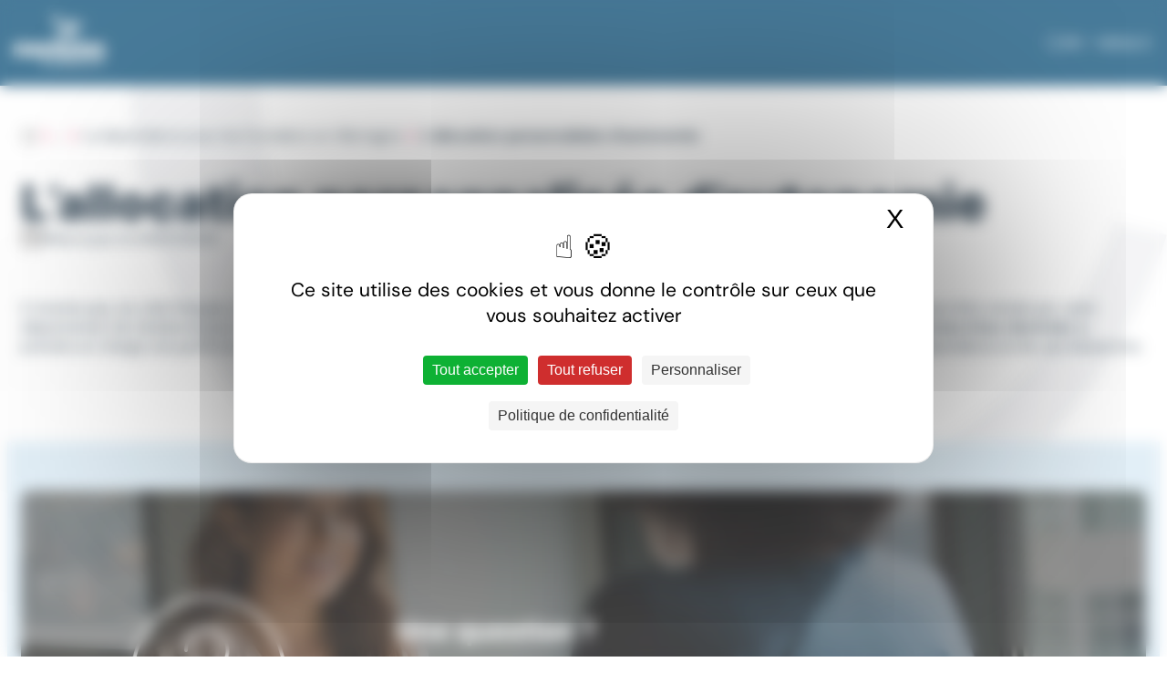

--- FILE ---
content_type: text/html; charset=UTF-8
request_url: https://frontaliers-grandest.eu/accueil/salaries/france-allemagne/protection-sociale-en-allemagne/la-dependance-pour-les-frontaliers/lallocation-personnalisee-dautonomie/
body_size: 30251
content:
<!DOCTYPE html>
<html lang="fr-FR">
<head>
<meta charset="UTF-8">
<meta name="viewport" content="width=device-width, initial-scale=1">
<link rel="profile" href="https://gmpg.org/xfn/11">
<meta name='robots' content='index, follow, max-image-preview:large, max-snippet:-1, max-video-preview:-1' />
<style>img:is([sizes="auto" i], [sizes^="auto," i]) { contain-intrinsic-size: 3000px 1500px }</style>
<!-- This site is optimized with the Yoast SEO plugin v26.6 - https://yoast.com/wordpress/plugins/seo/ -->
<title>L’allocation personnalisée d’autonomie en Allemagne</title>
<meta name="description" content="Il n&#039;existe pas, du côté français, d&#039;équivalent à l&#039;assurance dépendance allemande." />
<link rel="canonical" href="https://frontaliers-grandest.eu/accueil/salaries/france-allemagne/protection-sociale-en-allemagne/la-dependance-pour-les-frontaliers/lallocation-personnalisee-dautonomie/" />
<meta property="og:locale" content="fr_FR" />
<meta property="og:type" content="article" />
<meta property="og:title" content="L’allocation personnalisée d’autonomie en Allemagne" />
<meta property="og:description" content="Il n&#039;existe pas, du côté français, d&#039;équivalent à l&#039;assurance dépendance allemande." />
<meta property="og:url" content="https://frontaliers-grandest.eu/accueil/salaries/france-allemagne/protection-sociale-en-allemagne/la-dependance-pour-les-frontaliers/lallocation-personnalisee-dautonomie/" />
<meta property="og:site_name" content="Frontaliers Grand Est" />
<meta property="article:publisher" content="https://www.facebook.com/frontaliers.GR.EST/?locale=fr_FR" />
<meta property="article:modified_time" content="2024-07-04T09:00:47+00:00" />
<meta name="twitter:card" content="summary_large_image" />
<meta name="twitter:label1" content="Durée de lecture estimée" />
<meta name="twitter:data1" content="1 minute" />
<script type="application/ld+json" class="yoast-schema-graph">{"@context":"https://schema.org","@graph":[{"@type":"WebPage","@id":"https://frontaliers-grandest.eu/accueil/salaries/france-allemagne/protection-sociale-en-allemagne/la-dependance-pour-les-frontaliers/lallocation-personnalisee-dautonomie/","url":"https://frontaliers-grandest.eu/accueil/salaries/france-allemagne/protection-sociale-en-allemagne/la-dependance-pour-les-frontaliers/lallocation-personnalisee-dautonomie/","name":"L’allocation personnalisée d’autonomie en Allemagne","isPartOf":{"@id":"https://frontaliers-grandest.eu/#website"},"datePublished":"2021-03-08T11:50:28+00:00","dateModified":"2024-07-04T09:00:47+00:00","description":"Il n'existe pas, du côté français, d'équivalent à l'assurance dépendance allemande.","breadcrumb":{"@id":"https://frontaliers-grandest.eu/accueil/salaries/france-allemagne/protection-sociale-en-allemagne/la-dependance-pour-les-frontaliers/lallocation-personnalisee-dautonomie/#breadcrumb"},"inLanguage":"fr-FR","potentialAction":[{"@type":"ReadAction","target":["https://frontaliers-grandest.eu/accueil/salaries/france-allemagne/protection-sociale-en-allemagne/la-dependance-pour-les-frontaliers/lallocation-personnalisee-dautonomie/"]}]},{"@type":"BreadcrumbList","@id":"https://frontaliers-grandest.eu/accueil/salaries/france-allemagne/protection-sociale-en-allemagne/la-dependance-pour-les-frontaliers/lallocation-personnalisee-dautonomie/#breadcrumb","itemListElement":[{"@type":"ListItem","position":1,"name":"Accueil","item":"https://frontaliers-grandest.eu/"},{"@type":"ListItem","position":2,"name":"Salariés","item":"https://frontaliers-grandest.eu/accueil/salaries/"},{"@type":"ListItem","position":3,"name":"France-Allemagne","item":"https://frontaliers-grandest.eu/accueil/salaries/france-allemagne/"},{"@type":"ListItem","position":4,"name":"Protection sociale en Allemagne","item":"https://frontaliers-grandest.eu/accueil/salaries/france-allemagne/protection-sociale-en-allemagne/"},{"@type":"ListItem","position":5,"name":"La dépendance pour les frontaliers en Allemagne","item":"https://frontaliers-grandest.eu/accueil/salaries/france-allemagne/protection-sociale-en-allemagne/la-dependance-pour-les-frontaliers/"},{"@type":"ListItem","position":6,"name":"L’allocation personnalisée d’autonomie"}]},{"@type":"WebSite","@id":"https://frontaliers-grandest.eu/#website","url":"https://frontaliers-grandest.eu/","name":"Frontaliers Grand Est","description":"Le site ressource du travail frontalier","publisher":{"@id":"https://frontaliers-grandest.eu/#organization"},"alternateName":"Frontaliers Grand Est","potentialAction":[{"@type":"SearchAction","target":{"@type":"EntryPoint","urlTemplate":"https://frontaliers-grandest.eu/?s={search_term_string}"},"query-input":{"@type":"PropertyValueSpecification","valueRequired":true,"valueName":"search_term_string"}}],"inLanguage":"fr-FR"},{"@type":"Organization","@id":"https://frontaliers-grandest.eu/#organization","name":"Frontaliers Grand Est","alternateName":"Frontaliers Grand Est","url":"https://frontaliers-grandest.eu/","logo":{"@type":"ImageObject","inLanguage":"fr-FR","@id":"https://frontaliers-grandest.eu/#/schema/logo/image/","url":"https://frontaliers-grandest.eu/wp-content/uploads/2025/07/260328234_2966785176920310_3332838526503858160_n.jpg","contentUrl":"https://frontaliers-grandest.eu/wp-content/uploads/2025/07/260328234_2966785176920310_3332838526503858160_n.jpg","width":396,"height":396,"caption":"Frontaliers Grand Est"},"image":{"@id":"https://frontaliers-grandest.eu/#/schema/logo/image/"},"sameAs":["https://www.facebook.com/frontaliers.GR.EST/?locale=fr_FR"]}]}</script>
<!-- / Yoast SEO plugin. -->
<link rel='dns-prefetch' href='//cdn.jsdelivr.net' />
<link rel='dns-prefetch' href='//hcaptcha.com' />
<script type="text/javascript">
/* <![CDATA[ */
window._wpemojiSettings = {"baseUrl":"https:\/\/s.w.org\/images\/core\/emoji\/16.0.1\/72x72\/","ext":".png","svgUrl":"https:\/\/s.w.org\/images\/core\/emoji\/16.0.1\/svg\/","svgExt":".svg","source":{"concatemoji":"https:\/\/frontaliers-grandest.eu\/wp-includes\/js\/wp-emoji-release.min.js?ver=6.8.3"}};
/*! This file is auto-generated */
!function(s,n){var o,i,e;function c(e){try{var t={supportTests:e,timestamp:(new Date).valueOf()};sessionStorage.setItem(o,JSON.stringify(t))}catch(e){}}function p(e,t,n){e.clearRect(0,0,e.canvas.width,e.canvas.height),e.fillText(t,0,0);var t=new Uint32Array(e.getImageData(0,0,e.canvas.width,e.canvas.height).data),a=(e.clearRect(0,0,e.canvas.width,e.canvas.height),e.fillText(n,0,0),new Uint32Array(e.getImageData(0,0,e.canvas.width,e.canvas.height).data));return t.every(function(e,t){return e===a[t]})}function u(e,t){e.clearRect(0,0,e.canvas.width,e.canvas.height),e.fillText(t,0,0);for(var n=e.getImageData(16,16,1,1),a=0;a<n.data.length;a++)if(0!==n.data[a])return!1;return!0}function f(e,t,n,a){switch(t){case"flag":return n(e,"\ud83c\udff3\ufe0f\u200d\u26a7\ufe0f","\ud83c\udff3\ufe0f\u200b\u26a7\ufe0f")?!1:!n(e,"\ud83c\udde8\ud83c\uddf6","\ud83c\udde8\u200b\ud83c\uddf6")&&!n(e,"\ud83c\udff4\udb40\udc67\udb40\udc62\udb40\udc65\udb40\udc6e\udb40\udc67\udb40\udc7f","\ud83c\udff4\u200b\udb40\udc67\u200b\udb40\udc62\u200b\udb40\udc65\u200b\udb40\udc6e\u200b\udb40\udc67\u200b\udb40\udc7f");case"emoji":return!a(e,"\ud83e\udedf")}return!1}function g(e,t,n,a){var r="undefined"!=typeof WorkerGlobalScope&&self instanceof WorkerGlobalScope?new OffscreenCanvas(300,150):s.createElement("canvas"),o=r.getContext("2d",{willReadFrequently:!0}),i=(o.textBaseline="top",o.font="600 32px Arial",{});return e.forEach(function(e){i[e]=t(o,e,n,a)}),i}function t(e){var t=s.createElement("script");t.src=e,t.defer=!0,s.head.appendChild(t)}"undefined"!=typeof Promise&&(o="wpEmojiSettingsSupports",i=["flag","emoji"],n.supports={everything:!0,everythingExceptFlag:!0},e=new Promise(function(e){s.addEventListener("DOMContentLoaded",e,{once:!0})}),new Promise(function(t){var n=function(){try{var e=JSON.parse(sessionStorage.getItem(o));if("object"==typeof e&&"number"==typeof e.timestamp&&(new Date).valueOf()<e.timestamp+604800&&"object"==typeof e.supportTests)return e.supportTests}catch(e){}return null}();if(!n){if("undefined"!=typeof Worker&&"undefined"!=typeof OffscreenCanvas&&"undefined"!=typeof URL&&URL.createObjectURL&&"undefined"!=typeof Blob)try{var e="postMessage("+g.toString()+"("+[JSON.stringify(i),f.toString(),p.toString(),u.toString()].join(",")+"));",a=new Blob([e],{type:"text/javascript"}),r=new Worker(URL.createObjectURL(a),{name:"wpTestEmojiSupports"});return void(r.onmessage=function(e){c(n=e.data),r.terminate(),t(n)})}catch(e){}c(n=g(i,f,p,u))}t(n)}).then(function(e){for(var t in e)n.supports[t]=e[t],n.supports.everything=n.supports.everything&&n.supports[t],"flag"!==t&&(n.supports.everythingExceptFlag=n.supports.everythingExceptFlag&&n.supports[t]);n.supports.everythingExceptFlag=n.supports.everythingExceptFlag&&!n.supports.flag,n.DOMReady=!1,n.readyCallback=function(){n.DOMReady=!0}}).then(function(){return e}).then(function(){var e;n.supports.everything||(n.readyCallback(),(e=n.source||{}).concatemoji?t(e.concatemoji):e.wpemoji&&e.twemoji&&(t(e.twemoji),t(e.wpemoji)))}))}((window,document),window._wpemojiSettings);
/* ]]> */
</script>
<style id='wp-emoji-styles-inline-css' type='text/css'>
img.wp-smiley, img.emoji {
display: inline !important;
border: none !important;
box-shadow: none !important;
height: 1em !important;
width: 1em !important;
margin: 0 0.07em !important;
vertical-align: -0.1em !important;
background: none !important;
padding: 0 !important;
}
</style>
<!-- <link rel='stylesheet' id='wp-block-library-css' href='https://frontaliers-grandest.eu/wp-includes/css/dist/block-library/style.min.css?ver=6.8.3' type='text/css' media='all' /> -->
<!-- <link rel='stylesheet' id='react-block-style-css' href='https://frontaliers-grandest.eu/wp-content/plugins/frontalier-grand-est-page-wp-plugin/build/index.tsx.css?ver=1757928100' type='text/css' media='all' /> -->
<link rel="stylesheet" type="text/css" href="//frontaliers-grandest.eu/wp-content/cache/wpfc-minified/2mqn7ohv/8hyxf.css" media="all"/>
<style id='frontaliers-grandest-plugin-frge-accordion-block-style-inline-css' type='text/css'>
.wp-block-frontaliers-grandest-plugin-frge-accordion-block{position:relative}.wp-block-frontaliers-grandest-plugin-frge-accordion-block .accordion-top{align-items:center;border-bottom-left-radius:10px;border-bottom-right-radius:10px;border-top-left-radius:10px;border-top-right-radius:10px;cursor:pointer;display:flex;justify-content:space-between;padding:10px 20px;transition:all 0s ease-in-out}.wp-block-frontaliers-grandest-plugin-frge-accordion-block .accordion-top .accordion-title{color:var(--wp--preset--color--primary);font-family:var(--wp--preset--font-family--dm-sans);font-size:var(--wp--preset--font-size--small);font-weight:700;line-height:calc(var(--wp--preset--font-size--small)*1.5);margin:0}.wp-block-frontaliers-grandest-plugin-frge-accordion-block .accordion-top.isOpen{border-bottom-left-radius:0;border-bottom-right-radius:0}.wp-block-frontaliers-grandest-plugin-frge-accordion-block .accordion-top.isOpen .accordion-top__icon{transform:rotate(90deg)}.wp-block-frontaliers-grandest-plugin-frge-accordion-block .accordion-top__icon{height:25px;margin-top:0;transform:rotate(0deg);transition:all .3s ease-in-out;width:25px}.wp-block-frontaliers-grandest-plugin-frge-accordion-block .accordion-content{background-color:#eeeff1;border-bottom-left-radius:10px;border-bottom-right-radius:10px;display:none;opacity:0;overflow:hidden;padding:10px 20px;position:relative;transform:translateY(-20px)}.wp-block-frontaliers-grandest-plugin-frge-accordion-block .accordion-content .accordion-background{bottom:0;display:none;height:100%;-o-object-fit:cover;object-fit:cover;position:absolute;right:-10%;top:0;width:80%}.wp-block-frontaliers-grandest-plugin-frge-accordion-block .accordion-content.isOpen{animation:openDropDown .3s ease-in-out forwards;display:block}@keyframes openDropDown{to{opacity:1;transform:translateY(0)}}
</style>
<!-- <link rel='stylesheet' id='frontaliers-grandest-plugin-frge-actus-slider-style-css' href='https://frontaliers-grandest.eu/wp-content/plugins/frontaliers-grandest-plugin/build/frge-actus-slider/style-index.css?ver=1.0' type='text/css' media='all' /> -->
<!-- <link rel='stylesheet' id='frontaliers-grandest-plugin-frge-infos-slider-style-css' href='https://frontaliers-grandest.eu/wp-content/plugins/frontaliers-grandest-plugin/build/frge-infos-slider/style-index.css?ver=1.0' type='text/css' media='all' /> -->
<!-- <link rel='stylesheet' id='frontaliers-grandest-plugin-content-block-style-css' href='https://frontaliers-grandest.eu/wp-content/plugins/frontaliers-grandest-plugin/build/content-block/style-index.css?ver=1.0' type='text/css' media='all' /> -->
<!-- <link rel='stylesheet' id='frontaliers-grandest-plugin-frge-funders-slider-style-css' href='https://frontaliers-grandest.eu/wp-content/plugins/frontaliers-grandest-plugin/build/frge-funders-slider/style-index.css?ver=1.0' type='text/css' media='all' /> -->
<!-- <link rel='stylesheet' id='frontaliers-grandest-plugin-frge-teams-slider-style-css' href='https://frontaliers-grandest.eu/wp-content/plugins/frontaliers-grandest-plugin/build/frge-teams-slider/style-index.css?ver=1.0' type='text/css' media='all' /> -->
<!-- <link rel='stylesheet' id='frontaliers-grandest-plugin-frge-videos-slider-style-css' href='https://frontaliers-grandest.eu/wp-content/plugins/frontaliers-grandest-plugin/build/frge-videos-slider/style-index.css?ver=1.0' type='text/css' media='all' /> -->
<!-- <link rel='stylesheet' id='frontaliers-grandest-plugin-frge-teams-block-style-css' href='https://frontaliers-grandest.eu/wp-content/plugins/frontaliers-grandest-plugin/build/frge-teams-block/style-index.css?ver=1.0.0' type='text/css' media='all' /> -->
<link rel="stylesheet" type="text/css" href="//frontaliers-grandest.eu/wp-content/cache/wpfc-minified/24097hrt/8hyxf.css" media="all"/>
<style id='frontaliers-grandest-plugin-frge-documents-block-style-inline-css' type='text/css'>
.documents-list{max-height:250px;overflow-y:auto}.document-item{cursor:pointer;margin-bottom:8px}.document-item label{cursor:pointer;display:block}.document-item span{border:1px solid #ccc;border-radius:4px;display:block;padding:5px 10px;transition:background-color .3s ease}.document-item span:hover{background-color:#f0f0f0}.document-item.selected span{background-color:#b8daff;border-color:#b8daff;color:#007bff}.wp-block-frontaliers-grandest-plugin-frge-documents-block .documents-wrapper{-moz-column-gap:12.5%;column-gap:12.5%;display:flex;flex-wrap:wrap;row-gap:20px}@media screen and (width <= 780px){.wp-block-frontaliers-grandest-plugin-frge-documents-block .documents-wrapper{-moz-column-gap:20%;column-gap:20%}}.wp-block-frontaliers-grandest-plugin-frge-documents-block .documents-wrapper .document-card{background-color:var(--wp--preset--color--secondary);border-radius:10px;box-sizing:border-box;cursor:pointer;display:flex;flex-direction:column;height:170px;padding:20px;text-decoration:none;width:25%}@media screen and (max-width:780px){.wp-block-frontaliers-grandest-plugin-frge-documents-block .documents-wrapper .document-card{width:40%}}@media screen and (max-width:500px){.wp-block-frontaliers-grandest-plugin-frge-documents-block .documents-wrapper .document-card{width:100%}}.wp-block-frontaliers-grandest-plugin-frge-documents-block .documents-wrapper .document-card__title{color:#fff;font-size:calc(var(--wp--preset--font-size--small-medium)/1.3)}.wp-block-frontaliers-grandest-plugin-frge-documents-block .documents-wrapper .document-card__download{align-items:center;display:flex;gap:5px;margin-top:auto;transform:translateX(calc(100% - 20px));transition:all .3s ease-in-out;transition-delay:.1s}.wp-block-frontaliers-grandest-plugin-frge-documents-block .documents-wrapper .document-card:hover .document-card__download{transform:translateX(0)}.wp-block-frontaliers-grandest-plugin-frge-documents-block .documents-wrapper .document-card:hover .document-card__download-text{animation:textAppear .3s ease-in-out .2s forwards;display:block;transition-delay:.2s}.wp-block-frontaliers-grandest-plugin-frge-documents-block .documents-wrapper .document-card__download-text{color:#fff;display:none;font-size:var(--wp--preset--font-size--small);font-weight:300;opacity:0;transition:all .3s ease-in-out}.wp-block-frontaliers-grandest-plugin-frge-documents-block .documents-wrapper .document-card__icon{color:#fff;height:30px;width:30px;stroke:#fff}@keyframes textAppear{to{opacity:1}}
</style>
<style id='frontaliers-grandest-plugin-simple-infos-block-style-inline-css' type='text/css'>
.wp-block-frontaliers-grandest-plugin-simple-infos-block .simple-infos-container{border-radius:10px;display:flex;flex-direction:column;gap:10px;padding:20px;position:relative}.wp-block-frontaliers-grandest-plugin-simple-infos-block .simple-infos-container__top{align-items:center;display:flex;gap:15px;position:relative;z-index:1}.wp-block-frontaliers-grandest-plugin-simple-infos-block .simple-infos-container__background{bottom:0;height:100%;-o-object-fit:cover;object-fit:cover;position:absolute;right:0;top:0;width:100%;z-index:0}.wp-block-frontaliers-grandest-plugin-simple-infos-block .simple-infos-container__title{margin:0;margin-top:0!important;position:relative;z-index:1}.wp-block-frontaliers-grandest-plugin-simple-infos-block .simple-infos-container__content__text{position:relative;z-index:1}.wp-block-frontaliers-grandest-plugin-simple-infos-block .simple-infos-container__icon{height:45px;position:relative;width:45px;z-index:1}
</style>
<style id='frontaliers-grandest-plugin-infos-alert-block-style-inline-css' type='text/css'>
.wp-block-frontaliers-grandest-plugin-infos-alert-block .alert-infos-container{border-radius:10px;display:flex;flex-direction:column;gap:10px;padding:20px;position:relative}.wp-block-frontaliers-grandest-plugin-infos-alert-block .alert-infos-container__top{align-items:center;display:flex;gap:15px;position:relative;z-index:1}.wp-block-frontaliers-grandest-plugin-infos-alert-block .alert-infos-container__background{bottom:0;height:100%;-o-object-fit:cover;object-fit:cover;position:absolute;right:0;top:0;width:100%;z-index:0}.wp-block-frontaliers-grandest-plugin-infos-alert-block .alert-infos-container__title{margin:0;margin-top:0!important;position:relative;z-index:1}.wp-block-frontaliers-grandest-plugin-infos-alert-block .alert-infos-container__content__text{position:relative;z-index:1}.wp-block-frontaliers-grandest-plugin-infos-alert-block .alert-infos-container__icon{height:45px;position:relative;width:45px;z-index:1}
</style>
<style id='frontaliers-grandest-plugin-link-block-style-inline-css' type='text/css'>
.wp-block-frontaliers-grandest-plugin-link-block .link-block__link{align-items:center;color:var(--wp--preset--color--accent);display:flex;font-weight:600;justify-content:space-between;padding-bottom:5px;position:relative;text-decoration:none}.wp-block-frontaliers-grandest-plugin-link-block .link-block__link:hover:before{opacity:1}.wp-block-frontaliers-grandest-plugin-link-block .link-block__link:before{background-color:var(--wp--preset--color--primary);bottom:0;content:"";height:2px;left:0;opacity:.2;position:absolute;transition:opacity .5s ease-in-out;width:100%}.wp-block-frontaliers-grandest-plugin-link-block .link-block__icon{color:var(--wp--preset--color--primary);height:25px;width:25px;stroke:var(--wp--preset--color--primary)}
</style>
<style id='frontaliers-grandest-plugin-questions-block-style-inline-css' type='text/css'>
.questions-list{max-height:250px;overflow-y:auto}.question-item{margin-bottom:8px}.question-item label{cursor:pointer;display:block}.question-item span{border:1px solid #ccc;border-radius:4px;display:block;padding:5px 10px;transition:background-color .3s ease}.question-item span:hover{background-color:#f0f0f0}.question-item.selected span{background-color:#b8daff;border-color:#b8daff;color:#007bff}.wp-block-frontaliers-grandest-plugin-questions-block .questions-wrapper{background-color:#f0f1f3;border-radius:10px;display:flex;flex-direction:column;gap:20px;padding:20px 15px}.wp-block-frontaliers-grandest-plugin-questions-block .questions-accordion{padding-bottom:10px;position:relative}.wp-block-frontaliers-grandest-plugin-questions-block .questions-accordion:before{background-color:var(--wp--preset--color--primary);bottom:0;content:"";height:2px;left:0;opacity:.2;position:absolute;width:100%}.wp-block-frontaliers-grandest-plugin-questions-block .questions-accordion__top{align-items:center;cursor:pointer;display:flex;gap:5px}.wp-block-frontaliers-grandest-plugin-questions-block .questions-accordion__icon{align-self:flex-start;color:var(--wp--preset--color--accent);height:24px;width:24px;stroke:var(--wp--preset--color--accent);transform:rotate(0deg);transition:transform .3s ease}.wp-block-frontaliers-grandest-plugin-questions-block .questions-accordion__icon.is-open{transform:rotate(90deg)}.wp-block-frontaliers-grandest-plugin-questions-block .questions-accordion__content{display:none;opacity:0;padding:20px 24px;transform:translateY(-30px)}.wp-block-frontaliers-grandest-plugin-questions-block .questions-accordion__content.is-open{animation:accordionContentOpen .5s ease-in-out forwards;display:block}.wp-block-frontaliers-grandest-plugin-questions-block .questions-accordion__title{font-size:var(--wp--preset--font-size--small);font-weight:700}@keyframes accordionContentOpen{to{opacity:1;transform:translateY(0)}}
</style>
<!-- <link rel='stylesheet' id='frontaliers-grandest-plugin-frge-podcasts-slider-style-css' href='https://frontaliers-grandest.eu/wp-content/plugins/frontaliers-grandest-plugin/build/frge-podcasts-slider/style-index.css?ver=1.0' type='text/css' media='all' /> -->
<link rel="stylesheet" type="text/css" href="//frontaliers-grandest.eu/wp-content/cache/wpfc-minified/q4vknim5/8hyxf.css" media="all"/>
<style id='why-plugin-animated-arrow-block-style-inline-css' type='text/css'>
.the-arrow{transition:all .2s;width:64px}.the-arrow.-left{left:0;position:absolute;top:50%}.the-arrow.-left>.shaft,.the-arrow.-left>.shaft:after,.the-arrow.-left>.shaft:before{background-color:var(--wp--preset--color--violet);width:0}.the-arrow.-left>.shaft:after,.the-arrow.-left>.shaft:before{transform:rotate(0)}.the-arrow.-right{top:0}.the-arrow.-right>.shaft{transition-delay:.2s;width:64px}.the-arrow.-right>.shaft:after,.the-arrow.-right>.shaft:before{transition-delay:.3s;transition:all .5s;width:8px}.the-arrow.-right>.shaft:before{transform:rotate(40deg)}.the-arrow.-right>.shaft:after{transform:rotate(-40deg)}.the-arrow>.shaft{position:relative;will-change:transform}.the-arrow>.shaft,.the-arrow>.shaft:after,.the-arrow>.shaft:before{background-color:var(--wp--preset--color--violet);display:block;height:1px;transition:all .2s;transition-delay:0}.the-arrow>.shaft:after,.the-arrow>.shaft:before{content:"";position:absolute;right:0;top:0}.the-arrow>.shaft:before{transform-origin:top right}.the-arrow>.shaft:after{transform-origin:bottom right}.animated-arrow{color:var(--wp--preset--color--violet);display:inline-block;position:relative;text-decoration:none!important;transition:all .2s}.animated-arrow:hover{color:var(--wp--preset--color--hover-blue)}.animated-arrow:hover>.the-arrow.-left>.shaft{background-color:var(--wp--preset--color--hover-blue);transition-delay:.1s;width:64px}.animated-arrow:hover>.the-arrow.-left>.shaft:after,.animated-arrow:hover>.the-arrow.-left>.shaft:before{background-color:var(--wp--preset--color--hover-blue);transition-delay:.1s;width:8px}.animated-arrow:hover>.the-arrow.-left>.shaft:before{transform:rotate(40deg)}.animated-arrow:hover>.the-arrow.-left>.shaft:after{transform:rotate(-40deg)}.animated-arrow:hover>.main{transform:translateX(80px)}.animated-arrow:hover>.main>.the-arrow.-right>.shaft{transform:translateX(200%);transition-delay:0;width:0}.animated-arrow:hover>.main>.the-arrow.-right>.shaft:after,.animated-arrow:hover>.main>.the-arrow.-right>.shaft:before{transition-delay:0;transition:all .1s;width:0}.animated-arrow:hover>.main>.the-arrow.-right>.shaft:after,.animated-arrow:hover>.main>.the-arrow.-right>.shaft:before{transform:rotate(0)}.animated-arrow>.main{align-items:center;display:flex;font-weight:600;transition:all .2s}.animated-arrow>.main>.text{line-height:1;margin:0 16px 0 0}.animated-arrow>.main>.the-arrow{position:relative}
</style>
<style id='why-plugin-accordion-block-style-inline-css' type='text/css'>
.wp-block-why-plugin-accordion-block{border-bottom:1px solid var(--wp--preset--color--black)}.wp-block-why-plugin-accordion-block .accordion-top{align-items:center;border-radius:16px;cursor:pointer;display:flex;justify-content:space-between;transition:all 0s ease-in-out}.wp-block-why-plugin-accordion-block .accordion-top.isOpen{border-radius:16px 16px 0 0;padding-bottom:.5vh}.wp-block-why-plugin-accordion-block .accordion-top .accordion-title{font-size:var(--wp--preset--font-size--small);font-weight:700;margin:0}.wp-block-why-plugin-accordion-block .accordion-top .accordion-icon{stroke:var(--wp--preset--color--black);color:var(--wp--preset--color--black);margin-right:var(--wp--preset--spacing--10);margin-top:0}.wp-block-why-plugin-accordion-block .accordion-content{color:var(--wp--preset--color--black);display:none;font-size:var(--wp--preset--font-size--small);font-weight:100}.wp-block-why-plugin-accordion-block .accordion-content.isOpen{animation:sideIn 0s ease-in-out forwards;border-radius:0 0 16px 16px;display:block}
</style>
<style id='why-plugin-bulleted-title-style-inline-css' type='text/css'>
.wp-block-why-plugin-bulleted-title{align-items:center;display:flex;flex-wrap:nowrap;gap:10px}.wp-block-why-plugin-bulleted-title ._bullet{border-radius:50%;display:block;height:1rem;width:1rem}@media screen and (min-width:640px){.wp-block-why-plugin-bulleted-title ._bullet{height:1.6rem;width:1.6rem}}
</style>
<style id='why-plugin-circle-arrow-style-inline-css' type='text/css'>
.wp-block-why-plugin-circle-arrow.aligncenter{width:-moz-fit-content;width:fit-content}.wp-block-why-plugin-circle-arrow{transition:transform .3s ease-in-out}.wp-block-why-plugin-circle-arrow:hover{transform:scale(1.1)}
</style>
<style id='why-plugin-numbers-block-style-inline-css' type='text/css'>
.wp-block-why-plugin-numbers-block.aligncenter{width:-moz-fit-content;width:fit-content}.wp-block-why-plugin-numbers-block ._container{align-items:center;border-radius:50%;display:flex;height:100px;justify-content:center;text-align:center;width:100px}.wp-block-why-plugin-numbers-block ._container ._number{font-size:80px;font-weight:600;padding-top:10px}
</style>
<style id='why-plugin-images-slider-style-inline-css' type='text/css'>
.wp-block-why-plugin-images-slider .swiper-images-slider{overflow-x:hidden;width:100%}.wp-block-why-plugin-images-slider .swiper-slide{align-items:center;display:flex;justify-content:center}.wp-block-why-plugin-images-slider .swiper-pagination{margin-top:25px;position:relative}.wp-block-why-plugin-images-slider .slide{display:none;width:100%}.wp-block-why-plugin-images-slider .slide.not-active{animation:.5s ease-in-out reverse forwards}.wp-block-why-plugin-images-slider .slide.active{animation:slide .5s ease-in-out forwards;display:flex;flex-wrap:nowrap;justify-content:space-around}.wp-block-why-plugin-images-slider .image-container{border:1px solid #000;height:250px;overflow:hidden;width:100%}@media screen and (min-width:768px){.wp-block-why-plugin-images-slider .image-container{height:400px}}@media screen and (min-width:1024px){.wp-block-why-plugin-images-slider .image-container{height:500px}}.wp-block-why-plugin-images-slider .image-container img{height:100%;-o-object-fit:cover;object-fit:cover;width:100%}
</style>
<!-- <link rel='stylesheet' id='why-plugin-rectangle-card-slider-style-css' href='https://frontaliers-grandest.eu/wp-content/plugins/why-plugin/build/rectangle-card-slider/style-index.css?ver=0.1.0' type='text/css' media='all' /> -->
<link rel="stylesheet" type="text/css" href="//frontaliers-grandest.eu/wp-content/cache/wpfc-minified/m94orq38/8hyxf.css" media="all"/>
<style id='why-plugin-numbers-text-block-style-inline-css' type='text/css'>
.wp-block-why-plugin-numbers-text-block .numbers-container{align-items:center;display:flex;flex-wrap:wrap;gap:var(--wp--style--block-gap);justify-content:space-between;width:100%}.wp-block-why-plugin-numbers-text-block .numbers-container__block{align-items:center;align-self:baseline;display:flex;flex-basis:20%;flex-direction:column;word-break:keep-all}.wp-block-why-plugin-numbers-text-block .numbers-container__block p{margin:0;text-align:center}
</style>
<style id='why-plugin-questions-block-style-inline-css' type='text/css'>
.questions-list{max-height:250px;overflow-y:auto}.question-item{margin-bottom:8px}.question-item label{cursor:pointer;display:block}.question-item span{border:1px solid #ccc;border-radius:4px;display:block;padding:5px 10px;transition:background-color .3s ease}.question-item span:hover{background-color:#f0f0f0}.question-item.selected span{background-color:#b8daff;border-color:#b8daff;color:#007bff}.wp-block-why-plugin-questions-block .questions-wrapper{background-color:#f0f1f3;border-radius:10px;display:flex;flex-direction:column;gap:20px;padding:20px 15px}.wp-block-why-plugin-questions-block .questions-accordion{padding-bottom:10px;position:relative}.wp-block-why-plugin-questions-block .questions-accordion:before{background-color:var(--wp--preset--color--primary);bottom:0;content:"";height:2px;left:0;opacity:.2;position:absolute;width:100%}.wp-block-why-plugin-questions-block .questions-accordion__top{align-items:center;cursor:pointer;display:flex;gap:5px}.wp-block-why-plugin-questions-block .questions-accordion__icon{stroke:var(--wp--preset--color--accent);align-self:flex-start;color:var(--wp--preset--color--accent);height:24px;transform:rotate(0deg);transition:transform .3s ease;width:24px}.wp-block-why-plugin-questions-block .questions-accordion__icon.is-open{transform:rotate(90deg)}.wp-block-why-plugin-questions-block .questions-accordion__content{display:none;opacity:0;padding:20px 24px;transform:translateY(-30px)}.wp-block-why-plugin-questions-block .questions-accordion__content.is-open{animation:accordionContentOpen .5s ease-in-out forwards;display:block}.wp-block-why-plugin-questions-block .questions-accordion__title{font-size:var(--wp--preset--font-size--small);font-weight:700}@keyframes accordionContentOpen{to{opacity:1;transform:translateY(0)}}
</style>
<style id='why-plugin-infos-alert-block-style-inline-css' type='text/css'>
.wp-block-why-plugin-infos-alert-block .alert-infos-container{border-radius:10px;display:flex;flex-direction:column;gap:10px;padding:20px;position:relative}.wp-block-why-plugin-infos-alert-block .alert-infos-container__top{align-items:center;display:flex;gap:15px;position:relative;z-index:1}.wp-block-why-plugin-infos-alert-block .alert-infos-container__background{bottom:0;height:100%;-o-object-fit:cover;object-fit:cover;position:absolute;right:0;top:0;width:100%;z-index:0}.wp-block-why-plugin-infos-alert-block .alert-infos-container__title{margin:0;margin-top:0!important;position:relative;z-index:1}.wp-block-why-plugin-infos-alert-block .alert-infos-container__content__text{position:relative;z-index:1}.wp-block-why-plugin-infos-alert-block .alert-infos-container__icon{height:45px;position:relative;width:45px;z-index:1}
</style>
<style id='why-plugin-link-block-style-inline-css' type='text/css'>
.wp-block-why-plugin-link-block .link-block__link{align-items:center;color:var(--wp--preset--color--accent);display:flex;font-weight:600;justify-content:space-between;padding-bottom:5px;position:relative;text-decoration:none}.wp-block-why-plugin-link-block .link-block__link:hover:before{opacity:1}.wp-block-why-plugin-link-block .link-block__link:before{background-color:var(--wp--preset--color--primary);bottom:0;content:"";height:2px;left:0;opacity:.2;position:absolute;transition:opacity .5s ease-in-out;width:100%}.wp-block-why-plugin-link-block .link-block__icon{stroke:var(--wp--preset--color--primary);color:var(--wp--preset--color--primary);height:25px;width:25px}
</style>
<style id='why-plugin-cover-title-block-style-inline-css' type='text/css'>
.wp-block-why-plugin-cover-title-block .why-plugin-cover-title-block_container{display:flex;justify-content:space-between}
</style>
<style id='global-styles-inline-css' type='text/css'>
:root{--wp--preset--aspect-ratio--square: 1;--wp--preset--aspect-ratio--4-3: 4/3;--wp--preset--aspect-ratio--3-4: 3/4;--wp--preset--aspect-ratio--3-2: 3/2;--wp--preset--aspect-ratio--2-3: 2/3;--wp--preset--aspect-ratio--16-9: 16/9;--wp--preset--aspect-ratio--9-16: 9/16;--wp--preset--color--black: #071F32;--wp--preset--color--cyan-bluish-gray: #abb8c3;--wp--preset--color--white: #ffffff;--wp--preset--color--pale-pink: #f78da7;--wp--preset--color--vivid-red: #cf2e2e;--wp--preset--color--luminous-vivid-orange: #ff6900;--wp--preset--color--luminous-vivid-amber: #fcb900;--wp--preset--color--light-green-cyan: #7bdcb5;--wp--preset--color--vivid-green-cyan: #00d084;--wp--preset--color--pale-cyan-blue: #8ed1fc;--wp--preset--color--vivid-cyan-blue: #0693e3;--wp--preset--color--vivid-purple: #9b51e0;--wp--preset--color--primary: #0578BD;--wp--preset--color--primary-light: #12BBEA;--wp--preset--color--primary-dark: #13293A;--wp--preset--color--accent: #EB1358;--wp--preset--color--secondary: #76848E;--wp--preset--color--secondary-light: #7CD9F3;--wp--preset--color--secondary-accent: #F47DA3;--wp--preset--color--secondary-dark: #13293A;--wp--preset--gradient--vivid-cyan-blue-to-vivid-purple: linear-gradient(135deg,rgba(6,147,227,1) 0%,rgb(155,81,224) 100%);--wp--preset--gradient--light-green-cyan-to-vivid-green-cyan: linear-gradient(135deg,rgb(122,220,180) 0%,rgb(0,208,130) 100%);--wp--preset--gradient--luminous-vivid-amber-to-luminous-vivid-orange: linear-gradient(135deg,rgba(252,185,0,1) 0%,rgba(255,105,0,1) 100%);--wp--preset--gradient--luminous-vivid-orange-to-vivid-red: linear-gradient(135deg,rgba(255,105,0,1) 0%,rgb(207,46,46) 100%);--wp--preset--gradient--very-light-gray-to-cyan-bluish-gray: linear-gradient(135deg,rgb(238,238,238) 0%,rgb(169,184,195) 100%);--wp--preset--gradient--cool-to-warm-spectrum: linear-gradient(135deg,rgb(74,234,220) 0%,rgb(151,120,209) 20%,rgb(207,42,186) 40%,rgb(238,44,130) 60%,rgb(251,105,98) 80%,rgb(254,248,76) 100%);--wp--preset--gradient--blush-light-purple: linear-gradient(135deg,rgb(255,206,236) 0%,rgb(152,150,240) 100%);--wp--preset--gradient--blush-bordeaux: linear-gradient(135deg,rgb(254,205,165) 0%,rgb(254,45,45) 50%,rgb(107,0,62) 100%);--wp--preset--gradient--luminous-dusk: linear-gradient(135deg,rgb(255,203,112) 0%,rgb(199,81,192) 50%,rgb(65,88,208) 100%);--wp--preset--gradient--pale-ocean: linear-gradient(135deg,rgb(255,245,203) 0%,rgb(182,227,212) 50%,rgb(51,167,181) 100%);--wp--preset--gradient--electric-grass: linear-gradient(135deg,rgb(202,248,128) 0%,rgb(113,206,126) 100%);--wp--preset--gradient--midnight: linear-gradient(135deg,rgb(2,3,129) 0%,rgb(40,116,252) 100%);--wp--preset--font-size--small: clamp(15px, 0.938rem + ((1vw - 3.2px) * 0.102), 16px);--wp--preset--font-size--medium: clamp(20px, 1.25rem + ((1vw - 3.2px) * 0.51), 25px);--wp--preset--font-size--large: clamp(32px, 2rem + ((1vw - 3.2px) * 0.204), 34px);--wp--preset--font-size--x-large: clamp(24px, 1.5rem + ((1vw - 3.2px) * 2.653), 50px);--wp--preset--font-size--small-medium: clamp(20px, 1.25rem + ((1vw - 3.2px) * 0.204), 22px);--wp--preset--font-size--medium-large: clamp(28px, 1.75rem + ((1vw - 3.2px) * 0.204), 30px);--wp--preset--font-size--home-subtitle: clamp(25px, 1.563rem + ((1vw - 3.2px) * 2.551), 50px);--wp--preset--font-size--home: clamp(28px, 1.75rem + ((1vw - 3.2px) * 7.347), 100px);--wp--preset--font-size--page-title: clamp(25px, 1.563rem + ((1vw - 3.2px) * 3.061), 55px);--wp--preset--font-family--dm-sans: DM Sans;--wp--preset--font-family--inter: Inter;--wp--preset--font-family--hollie-mally: Hollie Mally;--wp--preset--spacing--20: 0.44rem;--wp--preset--spacing--30: 0.67rem;--wp--preset--spacing--40: 1rem;--wp--preset--spacing--50: 1.5rem;--wp--preset--spacing--60: 2.25rem;--wp--preset--spacing--70: 3.38rem;--wp--preset--spacing--80: 5.06rem;--wp--preset--shadow--natural: 6px 6px 9px rgba(0, 0, 0, 0.2);--wp--preset--shadow--deep: 12px 12px 50px rgba(0, 0, 0, 0.4);--wp--preset--shadow--sharp: 6px 6px 0px rgba(0, 0, 0, 0.2);--wp--preset--shadow--outlined: 6px 6px 0px -3px rgba(255, 255, 255, 1), 6px 6px rgba(0, 0, 0, 1);--wp--preset--shadow--crisp: 6px 6px 0px rgba(0, 0, 0, 1);}:root { --wp--style--global--content-size: 900px;--wp--style--global--wide-size: 1300px; }:where(body) { margin: 0; }.wp-site-blocks { padding-top: var(--wp--style--root--padding-top); padding-bottom: var(--wp--style--root--padding-bottom); }.has-global-padding { padding-right: var(--wp--style--root--padding-right); padding-left: var(--wp--style--root--padding-left); }.has-global-padding > .alignfull { margin-right: calc(var(--wp--style--root--padding-right) * -1); margin-left: calc(var(--wp--style--root--padding-left) * -1); }.has-global-padding :where(:not(.alignfull.is-layout-flow) > .has-global-padding:not(.wp-block-block, .alignfull)) { padding-right: 0; padding-left: 0; }.has-global-padding :where(:not(.alignfull.is-layout-flow) > .has-global-padding:not(.wp-block-block, .alignfull)) > .alignfull { margin-left: 0; margin-right: 0; }.wp-site-blocks > .alignleft { float: left; margin-right: 2em; }.wp-site-blocks > .alignright { float: right; margin-left: 2em; }.wp-site-blocks > .aligncenter { justify-content: center; margin-left: auto; margin-right: auto; }:where(.wp-site-blocks) > * { margin-block-start: 24px; margin-block-end: 0; }:where(.wp-site-blocks) > :first-child { margin-block-start: 0; }:where(.wp-site-blocks) > :last-child { margin-block-end: 0; }:root { --wp--style--block-gap: 24px; }:root :where(.is-layout-flow) > :first-child{margin-block-start: 0;}:root :where(.is-layout-flow) > :last-child{margin-block-end: 0;}:root :where(.is-layout-flow) > *{margin-block-start: 24px;margin-block-end: 0;}:root :where(.is-layout-constrained) > :first-child{margin-block-start: 0;}:root :where(.is-layout-constrained) > :last-child{margin-block-end: 0;}:root :where(.is-layout-constrained) > *{margin-block-start: 24px;margin-block-end: 0;}:root :where(.is-layout-flex){gap: 24px;}:root :where(.is-layout-grid){gap: 24px;}.is-layout-flow > .alignleft{float: left;margin-inline-start: 0;margin-inline-end: 2em;}.is-layout-flow > .alignright{float: right;margin-inline-start: 2em;margin-inline-end: 0;}.is-layout-flow > .aligncenter{margin-left: auto !important;margin-right: auto !important;}.is-layout-constrained > .alignleft{float: left;margin-inline-start: 0;margin-inline-end: 2em;}.is-layout-constrained > .alignright{float: right;margin-inline-start: 2em;margin-inline-end: 0;}.is-layout-constrained > .aligncenter{margin-left: auto !important;margin-right: auto !important;}.is-layout-constrained > :where(:not(.alignleft):not(.alignright):not(.alignfull)){max-width: var(--wp--style--global--content-size);margin-left: auto !important;margin-right: auto !important;}.is-layout-constrained > .alignwide{max-width: var(--wp--style--global--wide-size);}body .is-layout-flex{display: flex;}.is-layout-flex{flex-wrap: wrap;align-items: center;}.is-layout-flex > :is(*, div){margin: 0;}body .is-layout-grid{display: grid;}.is-layout-grid > :is(*, div){margin: 0;}body{color: var(--wp--preset--color--black);font-family: var(--wp--preset--font-family--dm-sans);font-size: var(--wp--preset--font-size--small);--wp--style--root--padding-top: 1rem;--wp--style--root--padding-right: 15px;--wp--style--root--padding-bottom: 1rem;--wp--style--root--padding-left: 15px;}a:where(:not(.wp-element-button)){color: var(--wp--preset--color--accent);text-decoration: underline;}h1{font-family: var(--wp--preset--font-family--inter);font-size: var(--wp--preset--font-size--page-title);font-weight: 900;}h2{font-family: var(--wp--preset--font-family--inter);font-size: var(--wp--preset--font-size--large);font-weight: 600;}h3{font-family: var(--wp--preset--font-family--inter);font-size: calc(var(--wp--preset--font-size--large) - 2px);font-weight: 600;}h4{font-family: var(--wp--preset--font-family--inter);font-size: var(--wp--preset--font-size--medium-large);font-weight: 700;}h5{font-family: var(--wp--preset--font-family--inter);font-size: var(--wp--preset--font-size--medium);font-weight: 700;}h6{font-family: var(--wp--preset--font-family--inter);font-size: var(--wp--preset--font-size--small-medium);font-weight: 700;}:root :where(.wp-element-button, .wp-block-button__link){background-color: #32373c;border-width: 0;color: #fff;font-family: inherit;font-size: inherit;line-height: inherit;padding: calc(0.667em + 2px) calc(1.333em + 2px);text-decoration: none;}.has-black-color{color: var(--wp--preset--color--black) !important;}.has-cyan-bluish-gray-color{color: var(--wp--preset--color--cyan-bluish-gray) !important;}.has-white-color{color: var(--wp--preset--color--white) !important;}.has-pale-pink-color{color: var(--wp--preset--color--pale-pink) !important;}.has-vivid-red-color{color: var(--wp--preset--color--vivid-red) !important;}.has-luminous-vivid-orange-color{color: var(--wp--preset--color--luminous-vivid-orange) !important;}.has-luminous-vivid-amber-color{color: var(--wp--preset--color--luminous-vivid-amber) !important;}.has-light-green-cyan-color{color: var(--wp--preset--color--light-green-cyan) !important;}.has-vivid-green-cyan-color{color: var(--wp--preset--color--vivid-green-cyan) !important;}.has-pale-cyan-blue-color{color: var(--wp--preset--color--pale-cyan-blue) !important;}.has-vivid-cyan-blue-color{color: var(--wp--preset--color--vivid-cyan-blue) !important;}.has-vivid-purple-color{color: var(--wp--preset--color--vivid-purple) !important;}.has-primary-color{color: var(--wp--preset--color--primary) !important;}.has-primary-light-color{color: var(--wp--preset--color--primary-light) !important;}.has-primary-dark-color{color: var(--wp--preset--color--primary-dark) !important;}.has-accent-color{color: var(--wp--preset--color--accent) !important;}.has-secondary-color{color: var(--wp--preset--color--secondary) !important;}.has-secondary-light-color{color: var(--wp--preset--color--secondary-light) !important;}.has-secondary-accent-color{color: var(--wp--preset--color--secondary-accent) !important;}.has-secondary-dark-color{color: var(--wp--preset--color--secondary-dark) !important;}.has-black-background-color{background-color: var(--wp--preset--color--black) !important;}.has-cyan-bluish-gray-background-color{background-color: var(--wp--preset--color--cyan-bluish-gray) !important;}.has-white-background-color{background-color: var(--wp--preset--color--white) !important;}.has-pale-pink-background-color{background-color: var(--wp--preset--color--pale-pink) !important;}.has-vivid-red-background-color{background-color: var(--wp--preset--color--vivid-red) !important;}.has-luminous-vivid-orange-background-color{background-color: var(--wp--preset--color--luminous-vivid-orange) !important;}.has-luminous-vivid-amber-background-color{background-color: var(--wp--preset--color--luminous-vivid-amber) !important;}.has-light-green-cyan-background-color{background-color: var(--wp--preset--color--light-green-cyan) !important;}.has-vivid-green-cyan-background-color{background-color: var(--wp--preset--color--vivid-green-cyan) !important;}.has-pale-cyan-blue-background-color{background-color: var(--wp--preset--color--pale-cyan-blue) !important;}.has-vivid-cyan-blue-background-color{background-color: var(--wp--preset--color--vivid-cyan-blue) !important;}.has-vivid-purple-background-color{background-color: var(--wp--preset--color--vivid-purple) !important;}.has-primary-background-color{background-color: var(--wp--preset--color--primary) !important;}.has-primary-light-background-color{background-color: var(--wp--preset--color--primary-light) !important;}.has-primary-dark-background-color{background-color: var(--wp--preset--color--primary-dark) !important;}.has-accent-background-color{background-color: var(--wp--preset--color--accent) !important;}.has-secondary-background-color{background-color: var(--wp--preset--color--secondary) !important;}.has-secondary-light-background-color{background-color: var(--wp--preset--color--secondary-light) !important;}.has-secondary-accent-background-color{background-color: var(--wp--preset--color--secondary-accent) !important;}.has-secondary-dark-background-color{background-color: var(--wp--preset--color--secondary-dark) !important;}.has-black-border-color{border-color: var(--wp--preset--color--black) !important;}.has-cyan-bluish-gray-border-color{border-color: var(--wp--preset--color--cyan-bluish-gray) !important;}.has-white-border-color{border-color: var(--wp--preset--color--white) !important;}.has-pale-pink-border-color{border-color: var(--wp--preset--color--pale-pink) !important;}.has-vivid-red-border-color{border-color: var(--wp--preset--color--vivid-red) !important;}.has-luminous-vivid-orange-border-color{border-color: var(--wp--preset--color--luminous-vivid-orange) !important;}.has-luminous-vivid-amber-border-color{border-color: var(--wp--preset--color--luminous-vivid-amber) !important;}.has-light-green-cyan-border-color{border-color: var(--wp--preset--color--light-green-cyan) !important;}.has-vivid-green-cyan-border-color{border-color: var(--wp--preset--color--vivid-green-cyan) !important;}.has-pale-cyan-blue-border-color{border-color: var(--wp--preset--color--pale-cyan-blue) !important;}.has-vivid-cyan-blue-border-color{border-color: var(--wp--preset--color--vivid-cyan-blue) !important;}.has-vivid-purple-border-color{border-color: var(--wp--preset--color--vivid-purple) !important;}.has-primary-border-color{border-color: var(--wp--preset--color--primary) !important;}.has-primary-light-border-color{border-color: var(--wp--preset--color--primary-light) !important;}.has-primary-dark-border-color{border-color: var(--wp--preset--color--primary-dark) !important;}.has-accent-border-color{border-color: var(--wp--preset--color--accent) !important;}.has-secondary-border-color{border-color: var(--wp--preset--color--secondary) !important;}.has-secondary-light-border-color{border-color: var(--wp--preset--color--secondary-light) !important;}.has-secondary-accent-border-color{border-color: var(--wp--preset--color--secondary-accent) !important;}.has-secondary-dark-border-color{border-color: var(--wp--preset--color--secondary-dark) !important;}.has-vivid-cyan-blue-to-vivid-purple-gradient-background{background: var(--wp--preset--gradient--vivid-cyan-blue-to-vivid-purple) !important;}.has-light-green-cyan-to-vivid-green-cyan-gradient-background{background: var(--wp--preset--gradient--light-green-cyan-to-vivid-green-cyan) !important;}.has-luminous-vivid-amber-to-luminous-vivid-orange-gradient-background{background: var(--wp--preset--gradient--luminous-vivid-amber-to-luminous-vivid-orange) !important;}.has-luminous-vivid-orange-to-vivid-red-gradient-background{background: var(--wp--preset--gradient--luminous-vivid-orange-to-vivid-red) !important;}.has-very-light-gray-to-cyan-bluish-gray-gradient-background{background: var(--wp--preset--gradient--very-light-gray-to-cyan-bluish-gray) !important;}.has-cool-to-warm-spectrum-gradient-background{background: var(--wp--preset--gradient--cool-to-warm-spectrum) !important;}.has-blush-light-purple-gradient-background{background: var(--wp--preset--gradient--blush-light-purple) !important;}.has-blush-bordeaux-gradient-background{background: var(--wp--preset--gradient--blush-bordeaux) !important;}.has-luminous-dusk-gradient-background{background: var(--wp--preset--gradient--luminous-dusk) !important;}.has-pale-ocean-gradient-background{background: var(--wp--preset--gradient--pale-ocean) !important;}.has-electric-grass-gradient-background{background: var(--wp--preset--gradient--electric-grass) !important;}.has-midnight-gradient-background{background: var(--wp--preset--gradient--midnight) !important;}.has-small-font-size{font-size: var(--wp--preset--font-size--small) !important;}.has-medium-font-size{font-size: var(--wp--preset--font-size--medium) !important;}.has-large-font-size{font-size: var(--wp--preset--font-size--large) !important;}.has-x-large-font-size{font-size: var(--wp--preset--font-size--x-large) !important;}.has-small-medium-font-size{font-size: var(--wp--preset--font-size--small-medium) !important;}.has-medium-large-font-size{font-size: var(--wp--preset--font-size--medium-large) !important;}.has-home-subtitle-font-size{font-size: var(--wp--preset--font-size--home-subtitle) !important;}.has-home-font-size{font-size: var(--wp--preset--font-size--home) !important;}.has-page-title-font-size{font-size: var(--wp--preset--font-size--page-title) !important;}.has-dm-sans-font-family{font-family: var(--wp--preset--font-family--dm-sans) !important;}.has-inter-font-family{font-family: var(--wp--preset--font-family--inter) !important;}.has-hollie-mally-font-family{font-family: var(--wp--preset--font-family--hollie-mally) !important;}
:root :where(.wp-block-button .wp-block-button__link){background-color: var(--wp--preset--color--accent);border-radius: 10px;padding-top: 5px;padding-right: 7px;padding-bottom: 5px;padding-left: 7px;}
:root :where(.wp-block-pullquote){font-size: clamp(0.984em, 0.984rem + ((1vw - 0.2em) * 0.842), 1.5em);line-height: 1.6;}
:root :where(.wp-block-file .wp-element-button,.wp-block-file  .wp-block-button__link){background-color: var(--wp--preset--color--accent);border-radius: 10px;padding-top: 5px;padding-right: 7px;padding-bottom: 5px;padding-left: 7px;}
:root :where(.wp-block-file .wp-element-button:hover,.wp-block-file  .wp-block-button__link:hover){background-color: white;color: var(--wp--preset--color--accent);}
:root :where(p){font-family: var(--wp--preset--font-family--dm-sans);font-size: var(--wp--preset--font-size--small);line-height: calc(var(--wp--preset--font-size--small) * 1.5);}
</style>
<!-- <link rel='stylesheet' id='contact-form-7-css' href='https://frontaliers-grandest.eu/wp-content/plugins/contact-form-7/includes/css/styles.css?ver=6.1.4' type='text/css' media='all' /> -->
<!-- <link rel='stylesheet' id='frge-decrypt-banner-style-css' href='https://frontaliers-grandest.eu/wp-content/plugins/frontaliers-grandest-plugin/assets/css/frontaliers-decrypt-banner.css?ver=1747320381' type='text/css' media='all' /> -->
<!-- <link rel='stylesheet' id='wpcf7-redirect-script-frontend-css' href='https://frontaliers-grandest.eu/wp-content/plugins/wpcf7-redirect/build/assets/frontend-script.css?ver=2c532d7e2be36f6af233' type='text/css' media='all' /> -->
<!-- <link rel='stylesheet' id='wpml-legacy-dropdown-click-0-css' href='https://frontaliers-grandest.eu/wp-content/plugins/sitepress-multilingual-cms/templates/language-switchers/legacy-dropdown-click/style.min.css?ver=1' type='text/css' media='all' /> -->
<link rel="stylesheet" type="text/css" href="//frontaliers-grandest.eu/wp-content/cache/wpfc-minified/dsbkqm1r/8hyxf.css" media="all"/>
<!-- <link rel='stylesheet' id='cms-navigation-style-base-css' href='https://frontaliers-grandest.eu/wp-content/plugins/wpml-cms-nav/res/css/cms-navigation-base.css?ver=1.5.6' type='text/css' media='screen' /> -->
<!-- <link rel='stylesheet' id='cms-navigation-style-css' href='https://frontaliers-grandest.eu/wp-content/plugins/wpml-cms-nav/res/css/cms-navigation.css?ver=1.5.6' type='text/css' media='screen' /> -->
<link rel="stylesheet" type="text/css" href="//frontaliers-grandest.eu/wp-content/cache/wpfc-minified/9iuzv778/8hyxf.css" media="screen"/>
<!-- <link rel='stylesheet' id='boilerplate-style-css' href='https://frontaliers-grandest.eu/wp-content/themes/frontaliers-grandest/style.css?ver=6.8.3' type='text/css' media='all' /> -->
<!-- <link rel='stylesheet' id='boilerplate-main-style-css' href='https://frontaliers-grandest.eu/wp-content/themes/frontaliers-grandest/assets/main.min.css?ver=6.8.3' type='text/css' media='all' /> -->
<link rel="stylesheet" type="text/css" href="//frontaliers-grandest.eu/wp-content/cache/wpfc-minified/lw0vxj5o/8hyxf.css" media="all"/>
<link rel='stylesheet' id='iconoir-css' href='https://cdn.jsdelivr.net/gh/iconoir-icons/iconoir@main/css/iconoir.css?ver=6.8.3' type='text/css' media='all' />
<link rel='stylesheet' id='swiper-css-css' href='https://cdn.jsdelivr.net/npm/swiper@10/swiper-bundle.min.css?ver=1.0' type='text/css' media='all' />
<!-- <link rel='stylesheet' id='newsletter-css' href='https://frontaliers-grandest.eu/wp-content/plugins/newsletter/style.css?ver=9.1.0' type='text/css' media='all' /> -->
<!-- <link rel='stylesheet' id='cf7cf-style-css' href='https://frontaliers-grandest.eu/wp-content/plugins/cf7-conditional-fields/style.css?ver=2.6.7' type='text/css' media='all' /> -->
<link rel="stylesheet" type="text/css" href="//frontaliers-grandest.eu/wp-content/cache/wpfc-minified/qjkmsjkm/8hyxf.css" media="all"/>
<script src='//frontaliers-grandest.eu/wp-content/cache/wpfc-minified/qk6t6yp9/8hyxf.js' type="text/javascript"></script>
<!-- <script type="text/javascript" src="https://frontaliers-grandest.eu/wp-includes/js/dist/vendor/react.min.js?ver=18.3.1.1" id="react-js"></script> -->
<!-- <script type="text/javascript" src="https://frontaliers-grandest.eu/wp-includes/js/dist/vendor/react-dom.min.js?ver=18.3.1.1" id="react-dom-js"></script> -->
<!-- <script type="text/javascript" src="https://frontaliers-grandest.eu/wp-includes/js/dist/escape-html.min.js?ver=6561a406d2d232a6fbd2" id="wp-escape-html-js"></script> -->
<!-- <script type="text/javascript" src="https://frontaliers-grandest.eu/wp-includes/js/dist/element.min.js?ver=a4eeeadd23c0d7ab1d2d" id="wp-element-js"></script> -->
<!-- <script type="text/javascript" src="https://frontaliers-grandest.eu/wp-content/plugins/frontalier-grand-est-page-wp-plugin/build/loadSave.tsx.js?ver=dade3cab6727880f3023" id="react-block-frontend-js"></script> -->
<script type="text/javascript" id="wpml-cookie-js-extra">
/* <![CDATA[ */
var wpml_cookies = {"wp-wpml_current_language":{"value":"fr","expires":1,"path":"\/"}};
var wpml_cookies = {"wp-wpml_current_language":{"value":"fr","expires":1,"path":"\/"}};
/* ]]> */
</script>
<script src='//frontaliers-grandest.eu/wp-content/cache/wpfc-minified/2mwxy8b9/8hyxf.js' type="text/javascript"></script>
<!-- <script type="text/javascript" src="https://frontaliers-grandest.eu/wp-content/plugins/sitepress-multilingual-cms/res/js/cookies/language-cookie.js?ver=486900" id="wpml-cookie-js" defer="defer" data-wp-strategy="defer"></script> -->
<!-- <script type="text/javascript" src="https://frontaliers-grandest.eu/wp-includes/js/jquery/jquery.min.js?ver=3.7.1" id="jquery-core-js"></script> -->
<!-- <script type="text/javascript" src="https://frontaliers-grandest.eu/wp-includes/js/jquery/jquery-migrate.min.js?ver=3.4.1" id="jquery-migrate-js"></script> -->
<!-- <script type="text/javascript" src="https://frontaliers-grandest.eu/wp-content/plugins/sitepress-multilingual-cms/templates/language-switchers/legacy-dropdown-click/script.min.js?ver=1" id="wpml-legacy-dropdown-click-0-js"></script> -->
<link rel="https://api.w.org/" href="https://frontaliers-grandest.eu/wp-json/" /><link rel="alternate" title="JSON" type="application/json" href="https://frontaliers-grandest.eu/wp-json/wp/v2/pages/3072" /><link rel="EditURI" type="application/rsd+xml" title="RSD" href="https://frontaliers-grandest.eu/xmlrpc.php?rsd" />
<meta name="generator" content="WordPress 6.8.3" />
<link rel='shortlink' href='https://frontaliers-grandest.eu/?p=3072' />
<link rel="alternate" title="oEmbed (JSON)" type="application/json+oembed" href="https://frontaliers-grandest.eu/wp-json/oembed/1.0/embed?url=https%3A%2F%2Ffrontaliers-grandest.eu%2Faccueil%2Fsalaries%2Ffrance-allemagne%2Fprotection-sociale-en-allemagne%2Fla-dependance-pour-les-frontaliers%2Flallocation-personnalisee-dautonomie%2F" />
<link rel="alternate" title="oEmbed (XML)" type="text/xml+oembed" href="https://frontaliers-grandest.eu/wp-json/oembed/1.0/embed?url=https%3A%2F%2Ffrontaliers-grandest.eu%2Faccueil%2Fsalaries%2Ffrance-allemagne%2Fprotection-sociale-en-allemagne%2Fla-dependance-pour-les-frontaliers%2Flallocation-personnalisee-dautonomie%2F&#038;format=xml" />
<meta name="generator" content="WPML ver:4.8.6 stt:4,3;" />
<style>
.h-captcha{position:relative;display:block;margin-bottom:2rem;padding:0;clear:both}.h-captcha[data-size="normal"]{width:302px;height:76px}.h-captcha[data-size="compact"]{width:158px;height:138px}.h-captcha[data-size="invisible"]{display:none}.h-captcha iframe{z-index:1}.h-captcha::before{content:"";display:block;position:absolute;top:0;left:0;background:url(https://frontaliers-grandest.eu/wp-content/plugins/hcaptcha-for-forms-and-more/assets/images/hcaptcha-div-logo.svg) no-repeat;border:1px solid #fff0;border-radius:4px;box-sizing:border-box}.h-captcha::after{content:"The hCaptcha loading is delayed until user interaction.";font-family:-apple-system,system-ui,BlinkMacSystemFont,"Segoe UI",Roboto,Oxygen,Ubuntu,"Helvetica Neue",Arial,sans-serif;font-size:10px;font-weight:500;position:absolute;top:0;bottom:0;left:0;right:0;box-sizing:border-box;color:#bf1722;opacity:0}.h-captcha:not(:has(iframe))::after{animation:hcap-msg-fade-in .3s ease forwards;animation-delay:2s}.h-captcha:has(iframe)::after{animation:none;opacity:0}@keyframes hcap-msg-fade-in{to{opacity:1}}.h-captcha[data-size="normal"]::before{width:302px;height:76px;background-position:93.8% 28%}.h-captcha[data-size="normal"]::after{width:302px;height:76px;display:flex;flex-wrap:wrap;align-content:center;line-height:normal;padding:0 75px 0 10px}.h-captcha[data-size="compact"]::before{width:158px;height:138px;background-position:49.9% 78.8%}.h-captcha[data-size="compact"]::after{width:158px;height:138px;text-align:center;line-height:normal;padding:24px 10px 10px 10px}.h-captcha[data-theme="light"]::before,body.is-light-theme .h-captcha[data-theme="auto"]::before,.h-captcha[data-theme="auto"]::before{background-color:#fafafa;border:1px solid #e0e0e0}.h-captcha[data-theme="dark"]::before,body.is-dark-theme .h-captcha[data-theme="auto"]::before,html.wp-dark-mode-active .h-captcha[data-theme="auto"]::before,html.drdt-dark-mode .h-captcha[data-theme="auto"]::before{background-image:url(https://frontaliers-grandest.eu/wp-content/plugins/hcaptcha-for-forms-and-more/assets/images/hcaptcha-div-logo-white.svg);background-repeat:no-repeat;background-color:#333;border:1px solid #f5f5f5}@media (prefers-color-scheme:dark){.h-captcha[data-theme="auto"]::before{background-image:url(https://frontaliers-grandest.eu/wp-content/plugins/hcaptcha-for-forms-and-more/assets/images/hcaptcha-div-logo-white.svg);background-repeat:no-repeat;background-color:#333;border:1px solid #f5f5f5}}.h-captcha[data-theme="custom"]::before{background-color:initial}.h-captcha[data-size="invisible"]::before,.h-captcha[data-size="invisible"]::after{display:none}.h-captcha iframe{position:relative}div[style*="z-index: 2147483647"] div[style*="border-width: 11px"][style*="position: absolute"][style*="pointer-events: none"]{border-style:none}
</style>
<style>
span[data-name="hcap-cf7"] .h-captcha{margin-bottom:0}span[data-name="hcap-cf7"]~input[type="submit"],span[data-name="hcap-cf7"]~button[type="submit"]{margin-top:2rem}
</style>
<style class='wp-fonts-local' type='text/css'>
@font-face{font-family:"DM Sans";font-style:normal;font-weight:400;font-display:fallback;src:url('https://frontaliers-grandest.eu/wp-content/themes/frontaliers-grandest/src/fonts/DM_Sans/static/DMSans_24pt-Regular.ttf') format('truetype');}
@font-face{font-family:"DM Sans";font-style:normal;font-weight:300;font-display:fallback;src:url('https://frontaliers-grandest.eu/wp-content/themes/frontaliers-grandest/src/fonts/DM_Sans/static/DMSans_24pt-Light.ttf') format('truetype');}
@font-face{font-family:"DM Sans";font-style:normal;font-weight:500;font-display:fallback;src:url('https://frontaliers-grandest.eu/wp-content/themes/frontaliers-grandest/src/fonts/DM_Sans/static/DMSans_24pt-Medium.ttf') format('truetype');}
@font-face{font-family:"DM Sans";font-style:normal;font-weight:700;font-display:fallback;src:url('https://frontaliers-grandest.eu/wp-content/themes/frontaliers-grandest/src/fonts/DM_Sans/static/DMSans_24pt-Bold.ttf') format('truetype');}
@font-face{font-family:"DM Sans";font-style:italic;font-weight:400;font-display:fallback;src:url('https://frontaliers-grandest.eu/wp-content/themes/frontaliers-grandest/src/fonts/DM_Sans/static/DMSans_24pt-Italic.ttf') format('truetype');}
@font-face{font-family:"DM Sans";font-style:italic;font-weight:500;font-display:fallback;src:url('https://frontaliers-grandest.eu/wp-content/themes/frontaliers-grandest/src/fonts/DM_Sans/static/DMSans_24pt-MediumItalic.ttf') format('truetype');}
@font-face{font-family:"DM Sans";font-style:italic;font-weight:700;font-display:fallback;src:url('https://frontaliers-grandest.eu/wp-content/themes/frontaliers-grandest/src/fonts/DM_Sans/static/DMSans_24pt-BoldItalic.ttf') format('truetype');}
@font-face{font-family:Inter;font-style:normal;font-weight:400;font-display:fallback;src:url('https://frontaliers-grandest.eu/wp-content/themes/frontaliers-grandest/src/fonts/Inter/static/Inter-Regular.ttf') format('truetype');}
@font-face{font-family:Inter;font-style:normal;font-weight:500;font-display:fallback;src:url('https://frontaliers-grandest.eu/wp-content/themes/frontaliers-grandest/src/fonts/Inter/static/Inter-Medium.ttf') format('truetype');}
@font-face{font-family:Inter;font-style:normal;font-weight:700;font-display:fallback;src:url('https://frontaliers-grandest.eu/wp-content/themes/frontaliers-grandest/src/fonts/Inter/static/Inter-Bold.ttf') format('truetype');}
@font-face{font-family:Inter;font-style:normal;font-weight:800;font-display:fallback;src:url('https://frontaliers-grandest.eu/wp-content/themes/frontaliers-grandest/src/fonts/Inter/static/Inter-ExtraBold.ttf') format('truetype');}
@font-face{font-family:Inter;font-style:normal;font-weight:900;font-display:fallback;src:url('https://frontaliers-grandest.eu/wp-content/themes/frontaliers-grandest/src/fonts/Inter/static/Inter-Black.ttf') format('truetype');}
@font-face{font-family:Inter;font-style:normal;font-weight:300;font-display:fallback;src:url('https://frontaliers-grandest.eu/wp-content/themes/frontaliers-grandest/src/fonts/Inter/static/Inter-Light.ttf') format('truetype');}
@font-face{font-family:Inter;font-style:normal;font-weight:200;font-display:fallback;src:url('https://frontaliers-grandest.eu/wp-content/themes/frontaliers-grandest/src/fonts/Inter/static/Inter-ExtraLight.ttf') format('truetype');}
@font-face{font-family:Inter;font-style:normal;font-weight:100;font-display:fallback;src:url('https://frontaliers-grandest.eu/wp-content/themes/frontaliers-grandest/src/fonts/Inter/static/Inter-Thin.ttf') format('truetype');}
@font-face{font-family:"Hollie Mally";font-style:normal;font-weight:400;font-display:fallback;src:url('https://frontaliers-grandest.eu/wp-content/themes/frontaliers-grandest/src/fonts/Hollie_Mally/HollieMally.ttf') format('truetype');}
</style>
<link rel="icon" href="https://frontaliers-grandest.eu/wp-content/uploads/2023/09/cropped-android-icon-72x72-1-150x150.png" sizes="32x32" />
<link rel="icon" href="https://frontaliers-grandest.eu/wp-content/uploads/2023/09/cropped-android-icon-72x72-1-300x300.png" sizes="192x192" />
<link rel="apple-touch-icon" href="https://frontaliers-grandest.eu/wp-content/uploads/2023/09/cropped-android-icon-72x72-1-300x300.png" />
<meta name="msapplication-TileImage" content="https://frontaliers-grandest.eu/wp-content/uploads/2023/09/cropped-android-icon-72x72-1-300x300.png" />
<!-- Matomo -->
<script>
var _paq = window._paq = window._paq || [];
if (!window._paq.find || !window._paq.find(function (m) {
return m[0] === "disableCookies";
})) {
window._paq.push(["disableCookies"]);
}
_paq.push(['enableJSErrorTracking']);
_paq.push(['trackVisibleContentImpressions']);
_paq.push(['trackPageView']);
_paq.push(['enableLinkTracking']);
_paq.push(['alwaysUseSendBeacon']);
_paq.push(['setTrackerUrl', "\/\/frontaliers-grandest.eu\/wp-json\/matomo\/v1\/hit\/"]);
_paq.push(['setSiteId', '1']);
var d = document, g = d.createElement('script'), s = d.getElementsByTagName('script')[0];
g.type = 'text/javascript';
g.async = true;
g.src = "\/\/frontaliers-grandest.eu\/wp-content\/uploads\/matomo\/matomo.js";
s.parentNode.insertBefore(g, s);
</script>
<!-- End Matomo Code -->
<script
src="https://tarteaucitron.io/load.js?domain=frontaliers-grandest.eu&uuid=b81086086134b2ea8a6a372d436a55c548c994e6"></script>
</head>
<body class="wp-singular page-template-default page page-id-3072 page-child parent-pageid-3066 wp-theme-frontaliers-grandest">
<div class="search-modal">
<img src="https://frontaliers-grandest.eu/wp-content/themes/frontaliers-grandest/src/img/infos-pattern-left.png"
alt="Motifs en arrière-plan" class="search-modal__pattern-left"
loading="lazy" />
<img src="https://frontaliers-grandest.eu/wp-content/themes/frontaliers-grandest/src/img/infos-pattern-right.png"
alt="Motifs en arrière-plan"
class="search-modal__pattern-right" loading="lazy" />
<div class="frge-header-search-form__title-container">
<span class="frge-header-search-form__title">Recherche</span>
<svg stroke-width="1.3" viewBox="0 0 24 24" fill="none" xmlns="http://www.w3.org/2000/svg"
class="frge-header-search-form__close-icon">
<path
d="M9.17218 14.8284L12.0006 12M14.829 9.17157L12.0006 12M12.0006 12L9.17218 9.17157M12.0006 12L14.829 14.8284"
stroke-width="1" stroke-linecap="round" stroke-linejoin="round"></path>
<path
d="M12 22C17.5228 22 22 17.5228 22 12C22 6.47715 17.5228 2 12 2C6.47715 2 2 6.47715 2 12C2 17.5228 6.47715 22 12 22Z"
stroke-width="1" stroke-linecap="round" stroke-linejoin="round"></path>
</svg>
</div>
<form action="https://frontaliers-grandest.eu" method="GET" class="frge-header-search-form">
<div class="frge-header-search-form__left">
<svg viewBox="0 0 24 24" stroke-width="1.3" fill="none" xmlns="http://www.w3.org/2000/svg"
class="frge-search-form__icon">
<path d="M17 17L21 21" stroke-width="1.3" stroke-linecap="round" stroke-linejoin="round"></path>
<path
d="M3 11C3 15.4183 6.58172 19 11 19C13.213 19 15.2161 18.1015 16.6644 16.6493C18.1077 15.2022 19 13.2053 19 11C19 6.58172 15.4183 3 11 3C6.58172 3 3 6.58172 3 11Z"
stroke-width="1.3" stroke-linecap="round" stroke-linejoin="round"></path>
</svg>
<input type="text" placeholder="Recherche" name="s"
class="frge-search-form__input" >
</div>
<button value="Search"
class="frge-search-form__submit-btn">Recherche</button>
</form>    </div>
<div class="body-brightness-filter"></div>
<div class="header__top has-global-padding">
<div class="header__logo-container">
<a href="https://frontaliers-grandest.eu">
<img src="https://frontaliers-grandest.eu/wp-content/themes/frontaliers-grandest/src/img/frge-logo.png"
alt="Logo Frontaliers Grand Est" class="header__logo"
loading="lazy" />
</a>
</div>
<div class="header__right">
<svg viewBox="0 0 24 24" stroke-width="1.3" fill="none" xmlns="http://www.w3.org/2000/svg"
class="header__search__open-icon">
<path d="M17 17L21 21" stroke-width="1.3" stroke-linecap="round" stroke-linejoin="round"></path>
<path
d="M3 11C3 15.4183 6.58172 19 11 19C13.213 19 15.2161 18.1015 16.6644 16.6493C18.1077 15.2022 19 13.2053 19 11C19 6.58172 15.4183 3 11 3C6.58172 3 3 6.58172 3 11Z"
stroke-width="1.3" stroke-linecap="round" stroke-linejoin="round"></path>
</svg>
<div class="header__lang-switcher">
<div class="wpml-ls-statics-shortcode_actions wpml-ls wpml-ls-legacy-dropdown-click js-wpml-ls-legacy-dropdown-click">
<ul role="menu">
<li class="wpml-ls-slot-shortcode_actions wpml-ls-item wpml-ls-item-fr wpml-ls-current-language wpml-ls-first-item wpml-ls-item-legacy-dropdown-click" role="none">
<a href="#" class="js-wpml-ls-item-toggle wpml-ls-item-toggle" role="menuitem" title="Passer à FR(FR)">
<span class="wpml-ls-native" role="menuitem">FR</span></a>
<ul class="js-wpml-ls-sub-menu wpml-ls-sub-menu" role="menu">
<li class="wpml-ls-slot-shortcode_actions wpml-ls-item wpml-ls-item-de wpml-ls-last-item" role="none">
<a href="https://frontaliers-grandest.eu/de/" class="wpml-ls-link" role="menuitem" aria-label="Passer à DE(DE)" title="Passer à DE(DE)">
<span class="wpml-ls-native" lang="de">DE</span></a>
</li>
</ul>
</li>
</ul>
</div>
</div>
<p class="header__menu-icon">
Menu                <i class="iconoir-menu"></i>
</p>
</div>
</div>
<div class="header-menu-container">
<object data="https://frontaliers-grandest.eu/wp-content/themes/frontaliers-grandest/src/img/header-logo.svg" type="image/svg+xml"
class="header-menu-container__logo">
<img src="https://frontaliers-grandest.eu/wp-content/themes/frontaliers-grandest/src/img/header-logo.svg"
alt="Logo Frontaliers Grand Est" loading="lazy" />
</object>
<div class="header-menu-container__top">
<span class="header-menu-container__top--title">
Menu            </span>
<div class="header-menu-container__top--right">
<svg width="34px" height="34px" stroke-width="0.8" viewBox="0 0 24 24" fill="none"
xmlns="http://www.w3.org/2000/svg" color="#ffffff" class="header-menu-container__close-btn">
<path
d="M9.17218 14.8284L12.0006 12M14.829 9.17157L12.0006 12M12.0006 12L9.17218 9.17157M12.0006 12L14.829 14.8284"
stroke="#ffffff" stroke-width="0.8" stroke-linecap="round" stroke-linejoin="round"></path>
<path
d="M12 22C17.5228 22 22 17.5228 22 12C22 6.47715 17.5228 2 12 2C6.47715 2 2 6.47715 2 12C2 17.5228 6.47715 22 12 22Z"
stroke="#ffffff" stroke-width="0.8" stroke-linecap="round" stroke-linejoin="round"></path>
</svg>
</div>
</div>
<a href="#" id="back-button" class="hidden">
<svg stroke-width="1" viewBox="0 0 24 24" fill="none" xmlns="http://www.w3.org/2000/svg">
<path d="M15 6L9 12L15 18" stroke-width="1" stroke-linecap="round" stroke-linejoin="round"></path>
</svg>
Retour        </a>
<nav class="frge-header-nav"><ul id="menu-menu-principal" class="frge-header-nav__menu"><li id="menu-item-137" class="menu-item menu-item-type-post_type menu-item-object-page current-page-ancestor menu-item-has-children menu-item-137 has-children"><span><svg stroke-width="1" viewBox="0 0 24 24" fill="none" xmlns="http://www.w3.org/2000/svg" class="nav_menu_item_icon"><path d="M9 6L15 12L9 18" stroke-width="1" stroke-linecap="round" stroke-linejoin="round"></path></svg>Salariés</span>
<ul class="sub-menu-0 hidden sub-menu">
<li id="menu-item-172" class="menu-item menu-item-type-post_type menu-item-object-page menu-item-has-children menu-item-172 has-children"><span><svg stroke-width="1" viewBox="0 0 24 24" fill="none" xmlns="http://www.w3.org/2000/svg" class="nav_menu_item_icon"><path d="M9 6L15 12L9 18" stroke-width="1" stroke-linecap="round" stroke-linejoin="round"></path></svg>France &#8211; Luxembourg</span>
<ul class="sub-menu-1 hidden sub-menu">
<li id="menu-item-173" class="menu-item menu-item-type-post_type menu-item-object-page menu-item-has-children menu-item-173 has-children"><span><svg stroke-width="1" viewBox="0 0 24 24" fill="none" xmlns="http://www.w3.org/2000/svg" class="nav_menu_item_icon"><path d="M9 6L15 12L9 18" stroke-width="1" stroke-linecap="round" stroke-linejoin="round"></path></svg>Droit du travail au Luxembourg</span>
<ul class="sub-menu-2 hidden sub-menu">
<li id="menu-item-2395" class="menu-item menu-item-type-post_type menu-item-object-page menu-item-2395"><a href="https://frontaliers-grandest.eu/accueil/salaries/france-luxembourg/droit-travail/contrat-de-travail/"><svg stroke-width="1" viewBox="0 0 24 24" fill="none" xmlns="http://www.w3.org/2000/svg" class="nav_menu_item_icon"><path d="M9 6L15 12L9 18" stroke-width="1" stroke-linecap="round" stroke-linejoin="round"></path></svg>Contrat de travail au Luxembourg</a></li>
<li id="menu-item-2394" class="menu-item menu-item-type-post_type menu-item-object-page menu-item-2394"><a href="https://frontaliers-grandest.eu/accueil/salaries/france-luxembourg/droit-travail/rupture-du-contrat-de-travail/"><svg stroke-width="1" viewBox="0 0 24 24" fill="none" xmlns="http://www.w3.org/2000/svg" class="nav_menu_item_icon"><path d="M9 6L15 12L9 18" stroke-width="1" stroke-linecap="round" stroke-linejoin="round"></path></svg>Rupture du contrat de travail au Luxembourg</a></li>
<li id="menu-item-2415" class="menu-item menu-item-type-post_type menu-item-object-page menu-item-2415"><a href="https://frontaliers-grandest.eu/accueil/salaries/france-luxembourg/droit-travail/prevention-harcelement-travail/"><svg stroke-width="1" viewBox="0 0 24 24" fill="none" xmlns="http://www.w3.org/2000/svg" class="nav_menu_item_icon"><path d="M9 6L15 12L9 18" stroke-width="1" stroke-linecap="round" stroke-linejoin="round"></path></svg>Prévention du harcèlement au travail au Luxembourg</a></li>
<li id="menu-item-2476" class="menu-item menu-item-type-post_type menu-item-object-page menu-item-2476"><a href="https://frontaliers-grandest.eu/accueil/salaries/france-luxembourg/droit-travail/handicap-travail/"><svg stroke-width="1" viewBox="0 0 24 24" fill="none" xmlns="http://www.w3.org/2000/svg" class="nav_menu_item_icon"><path d="M9 6L15 12L9 18" stroke-width="1" stroke-linecap="round" stroke-linejoin="round"></path></svg>Handicap et travail au Luxembourg</a></li>
<li id="menu-item-52997" class="menu-item menu-item-type-post_type menu-item-object-page menu-item-52997"><a href="https://frontaliers-grandest.eu/accueil/salaries/france-luxembourg/droit-travail/faillite-au-luxembourg/"><svg stroke-width="1" viewBox="0 0 24 24" fill="none" xmlns="http://www.w3.org/2000/svg" class="nav_menu_item_icon"><path d="M9 6L15 12L9 18" stroke-width="1" stroke-linecap="round" stroke-linejoin="round"></path></svg>Faillite au Luxembourg (salarié)</a></li>
</ul>
</li>
<li id="menu-item-2479" class="menu-item menu-item-type-post_type menu-item-object-page menu-item-has-children menu-item-2479 has-children"><span><svg stroke-width="1" viewBox="0 0 24 24" fill="none" xmlns="http://www.w3.org/2000/svg" class="nav_menu_item_icon"><path d="M9 6L15 12L9 18" stroke-width="1" stroke-linecap="round" stroke-linejoin="round"></path></svg>Fiscalité au Luxembourg</span>
<ul class="sub-menu-2 hidden sub-menu">
<li id="menu-item-2504" class="menu-item menu-item-type-post_type menu-item-object-page menu-item-2504"><a href="https://frontaliers-grandest.eu/accueil/salaries/france-luxembourg/fiscalite/formulaires/"><svg stroke-width="1" viewBox="0 0 24 24" fill="none" xmlns="http://www.w3.org/2000/svg" class="nav_menu_item_icon"><path d="M9 6L15 12L9 18" stroke-width="1" stroke-linecap="round" stroke-linejoin="round"></path></svg>Formulaires fiscaux Luxembourg-France</a></li>
<li id="menu-item-18505" class="menu-item menu-item-type-post_type menu-item-object-page menu-item-18505"><a href="https://frontaliers-grandest.eu/accueil/salaries/france-luxembourg/fiscalite/retenue-a-la-source/"><svg stroke-width="1" viewBox="0 0 24 24" fill="none" xmlns="http://www.w3.org/2000/svg" class="nav_menu_item_icon"><path d="M9 6L15 12L9 18" stroke-width="1" stroke-linecap="round" stroke-linejoin="round"></path></svg>Imposition au Luxembourg</a></li>
<li id="menu-item-2535" class="menu-item menu-item-type-post_type menu-item-object-page menu-item-2535"><a href="https://frontaliers-grandest.eu/accueil/salaries/france-luxembourg/fiscalite/declaration-au-luxembourg/"><svg stroke-width="1" viewBox="0 0 24 24" fill="none" xmlns="http://www.w3.org/2000/svg" class="nav_menu_item_icon"><path d="M9 6L15 12L9 18" stroke-width="1" stroke-linecap="round" stroke-linejoin="round"></path></svg>Déclaration fiscale au Luxembourg</a></li>
<li id="menu-item-12526" class="menu-item menu-item-type-post_type menu-item-object-page menu-item-12526"><a href="https://frontaliers-grandest.eu/accueil/salaries/france-luxembourg/fiscalite/declaration-en-france/"><svg stroke-width="1" viewBox="0 0 24 24" fill="none" xmlns="http://www.w3.org/2000/svg" class="nav_menu_item_icon"><path d="M9 6L15 12L9 18" stroke-width="1" stroke-linecap="round" stroke-linejoin="round"></path></svg>Déclaration fiscale en France</a></li>
<li id="menu-item-2557" class="menu-item menu-item-type-post_type menu-item-object-page menu-item-2557"><a href="https://frontaliers-grandest.eu/accueil/salaries/france-luxembourg/fiscalite/fonctionnaires-independants-retraites/"><svg stroke-width="1" viewBox="0 0 24 24" fill="none" xmlns="http://www.w3.org/2000/svg" class="nav_menu_item_icon"><path d="M9 6L15 12L9 18" stroke-width="1" stroke-linecap="round" stroke-linejoin="round"></path></svg>Fonctionnaires / Indépendants / Retraités au Luxembourg</a></li>
<li id="menu-item-18592" class="menu-item menu-item-type-post_type menu-item-object-page menu-item-18592"><a href="https://frontaliers-grandest.eu/accueil/salaries/france-luxembourg/fiscalite/teletravail/"><svg stroke-width="1" viewBox="0 0 24 24" fill="none" xmlns="http://www.w3.org/2000/svg" class="nav_menu_item_icon"><path d="M9 6L15 12L9 18" stroke-width="1" stroke-linecap="round" stroke-linejoin="round"></path></svg>Télétravail au Luxembourg</a></li>
</ul>
</li>
<li id="menu-item-2571" class="menu-item menu-item-type-post_type menu-item-object-page menu-item-has-children menu-item-2571 has-children"><span><svg stroke-width="1" viewBox="0 0 24 24" fill="none" xmlns="http://www.w3.org/2000/svg" class="nav_menu_item_icon"><path d="M9 6L15 12L9 18" stroke-width="1" stroke-linecap="round" stroke-linejoin="round"></path></svg>Protection sociale au Luxembourg</span>
<ul class="sub-menu-2 hidden sub-menu">
<li id="menu-item-2574" class="menu-item menu-item-type-post_type menu-item-object-page menu-item-2574"><a href="https://frontaliers-grandest.eu/accueil/salaries/france-luxembourg/protection-sociale/retraite/"><svg stroke-width="1" viewBox="0 0 24 24" fill="none" xmlns="http://www.w3.org/2000/svg" class="nav_menu_item_icon"><path d="M9 6L15 12L9 18" stroke-width="1" stroke-linecap="round" stroke-linejoin="round"></path></svg>Retraite au Luxembourg</a></li>
<li id="menu-item-2593" class="menu-item menu-item-type-post_type menu-item-object-page menu-item-2593"><a href="https://frontaliers-grandest.eu/accueil/salaries/france-luxembourg/protection-sociale/chomage/"><svg stroke-width="1" viewBox="0 0 24 24" fill="none" xmlns="http://www.w3.org/2000/svg" class="nav_menu_item_icon"><path d="M9 6L15 12L9 18" stroke-width="1" stroke-linecap="round" stroke-linejoin="round"></path></svg>Chômage au Luxembourg</a></li>
<li id="menu-item-2615" class="menu-item menu-item-type-post_type menu-item-object-page menu-item-2615"><a href="https://frontaliers-grandest.eu/accueil/salaries/france-luxembourg/protection-sociale/allocations-familiales/"><svg stroke-width="1" viewBox="0 0 24 24" fill="none" xmlns="http://www.w3.org/2000/svg" class="nav_menu_item_icon"><path d="M9 6L15 12L9 18" stroke-width="1" stroke-linecap="round" stroke-linejoin="round"></path></svg>Allocations familiales du Luxembourg</a></li>
<li id="menu-item-2637" class="menu-item menu-item-type-post_type menu-item-object-page menu-item-2637"><a href="https://frontaliers-grandest.eu/accueil/salaries/france-luxembourg/protection-sociale/conge-parental-luxembourg/"><svg stroke-width="1" viewBox="0 0 24 24" fill="none" xmlns="http://www.w3.org/2000/svg" class="nav_menu_item_icon"><path d="M9 6L15 12L9 18" stroke-width="1" stroke-linecap="round" stroke-linejoin="round"></path></svg>Congé parental au Luxembourg</a></li>
<li id="menu-item-2660" class="menu-item menu-item-type-post_type menu-item-object-page menu-item-2660"><a href="https://frontaliers-grandest.eu/accueil/salaries/france-luxembourg/protection-sociale/conge-maternite/"><svg stroke-width="1" viewBox="0 0 24 24" fill="none" xmlns="http://www.w3.org/2000/svg" class="nav_menu_item_icon"><path d="M9 6L15 12L9 18" stroke-width="1" stroke-linecap="round" stroke-linejoin="round"></path></svg>Congé maternité au Luxembourg</a></li>
<li id="menu-item-2675" class="menu-item menu-item-type-post_type menu-item-object-page menu-item-2675"><a href="https://frontaliers-grandest.eu/accueil/salaries/france-luxembourg/protection-sociale/maladies-et-soins/"><svg stroke-width="1" viewBox="0 0 24 24" fill="none" xmlns="http://www.w3.org/2000/svg" class="nav_menu_item_icon"><path d="M9 6L15 12L9 18" stroke-width="1" stroke-linecap="round" stroke-linejoin="round"></path></svg>Maladies et soins au Luxembourg</a></li>
<li id="menu-item-2689" class="menu-item menu-item-type-post_type menu-item-object-page menu-item-2689"><a href="https://frontaliers-grandest.eu/accueil/salaries/france-luxembourg/protection-sociale/accidents-du-travail-et-maladies-professionnelles/"><svg stroke-width="1" viewBox="0 0 24 24" fill="none" xmlns="http://www.w3.org/2000/svg" class="nav_menu_item_icon"><path d="M9 6L15 12L9 18" stroke-width="1" stroke-linecap="round" stroke-linejoin="round"></path></svg>Accidents du travail et maladies professionnelles au Luxembourg</a></li>
<li id="menu-item-2703" class="menu-item menu-item-type-post_type menu-item-object-page menu-item-2703"><a href="https://frontaliers-grandest.eu/accueil/salaries/france-luxembourg/protection-sociale/invalidite-au-luxembourg/"><svg stroke-width="1" viewBox="0 0 24 24" fill="none" xmlns="http://www.w3.org/2000/svg" class="nav_menu_item_icon"><path d="M9 6L15 12L9 18" stroke-width="1" stroke-linecap="round" stroke-linejoin="round"></path></svg>Invalidité au Luxembourg</a></li>
</ul>
</li>
<li id="menu-item-2727" class="menu-item menu-item-type-post_type menu-item-object-page menu-item-has-children menu-item-2727 has-children"><span><svg stroke-width="1" viewBox="0 0 24 24" fill="none" xmlns="http://www.w3.org/2000/svg" class="nav_menu_item_icon"><path d="M9 6L15 12L9 18" stroke-width="1" stroke-linecap="round" stroke-linejoin="round"></path></svg>Formation / Reconnaissance des qualifications professionnelles</span>
<ul class="sub-menu-2 hidden sub-menu">
<li id="menu-item-2730" class="menu-item menu-item-type-post_type menu-item-object-page menu-item-2730"><a href="https://frontaliers-grandest.eu/accueil/salaries/france-luxembourg/formation-qualifications-pro/formation-continue/"><svg stroke-width="1" viewBox="0 0 24 24" fill="none" xmlns="http://www.w3.org/2000/svg" class="nav_menu_item_icon"><path d="M9 6L15 12L9 18" stroke-width="1" stroke-linecap="round" stroke-linejoin="round"></path></svg>Formation continue au Luxembourg</a></li>
<li id="menu-item-2768" class="menu-item menu-item-type-post_type menu-item-object-page menu-item-2768"><a href="https://frontaliers-grandest.eu/accueil/salaries/france-luxembourg/formation-qualifications-pro/reconnaissance-des-qualifications-professionnelles/"><svg stroke-width="1" viewBox="0 0 24 24" fill="none" xmlns="http://www.w3.org/2000/svg" class="nav_menu_item_icon"><path d="M9 6L15 12L9 18" stroke-width="1" stroke-linecap="round" stroke-linejoin="round"></path></svg>Reconnaissance des qualifications au Luxembourg</a></li>
</ul>
</li>
<li id="menu-item-2400" class="menu-item menu-item-type-post_type menu-item-object-page menu-item-has-children menu-item-2400 has-children"><span><svg stroke-width="1" viewBox="0 0 24 24" fill="none" xmlns="http://www.w3.org/2000/svg" class="nav_menu_item_icon"><path d="M9 6L15 12L9 18" stroke-width="1" stroke-linecap="round" stroke-linejoin="round"></path></svg>Télétravail au Luxembourg</span>
<ul class="sub-menu-2 hidden sub-menu">
<li id="menu-item-18359" class="menu-item menu-item-type-post_type menu-item-object-page menu-item-18359"><a href="https://frontaliers-grandest.eu/accueil/salaries/france-luxembourg/teletravail-au-luxembourg/reglementation/"><svg stroke-width="1" viewBox="0 0 24 24" fill="none" xmlns="http://www.w3.org/2000/svg" class="nav_menu_item_icon"><path d="M9 6L15 12L9 18" stroke-width="1" stroke-linecap="round" stroke-linejoin="round"></path></svg>Règlementation du télétravail au Luxembourg</a></li>
<li id="menu-item-18339" class="menu-item menu-item-type-post_type menu-item-object-page menu-item-18339"><a href="https://frontaliers-grandest.eu/accueil/salaries/france-luxembourg/teletravail-au-luxembourg/possibilites-et-limites-du-teletravail-au-luxembourg/"><svg stroke-width="1" viewBox="0 0 24 24" fill="none" xmlns="http://www.w3.org/2000/svg" class="nav_menu_item_icon"><path d="M9 6L15 12L9 18" stroke-width="1" stroke-linecap="round" stroke-linejoin="round"></path></svg>Possibilités et limites du télétravail au Luxembourg</a></li>
<li id="menu-item-18340" class="menu-item menu-item-type-post_type menu-item-object-page menu-item-18340"><a href="https://frontaliers-grandest.eu/accueil/salaries/france-luxembourg/teletravail-au-luxembourg/teletravail-amener-la-discussion-avec-son-employeur-au-luxembourg/"><svg stroke-width="1" viewBox="0 0 24 24" fill="none" xmlns="http://www.w3.org/2000/svg" class="nav_menu_item_icon"><path d="M9 6L15 12L9 18" stroke-width="1" stroke-linecap="round" stroke-linejoin="round"></path></svg>Mise en place du télétravail : Points à aborder avec votre employeur luxembourgeois</a></li>
<li id="menu-item-18341" class="menu-item menu-item-type-post_type menu-item-object-page menu-item-18341"><a href="https://frontaliers-grandest.eu/accueil/salaries/france-luxembourg/teletravail-au-luxembourg/arreter-de-teletravailler-au-luxembourg-comment-proceder/"><svg stroke-width="1" viewBox="0 0 24 24" fill="none" xmlns="http://www.w3.org/2000/svg" class="nav_menu_item_icon"><path d="M9 6L15 12L9 18" stroke-width="1" stroke-linecap="round" stroke-linejoin="round"></path></svg>Arrêter de télétravailler – emploi luxembourgeois</a></li>
</ul>
</li>
<li id="menu-item-15166" class="menu-item menu-item-type-post_type menu-item-object-page menu-item-has-children menu-item-15166 has-children"><span><svg stroke-width="1" viewBox="0 0 24 24" fill="none" xmlns="http://www.w3.org/2000/svg" class="nav_menu_item_icon"><path d="M9 6L15 12L9 18" stroke-width="1" stroke-linecap="round" stroke-linejoin="round"></path></svg>Permis de travail au Luxembourg</span>
<ul class="sub-menu-2 hidden sub-menu">
<li id="menu-item-16865" class="menu-item menu-item-type-post_type menu-item-object-page menu-item-16865"><a href="https://frontaliers-grandest.eu/accueil/salaries/france-luxembourg/permis-de-travail-au-luxembourg/ressortissant-europeen/"><svg stroke-width="1" viewBox="0 0 24 24" fill="none" xmlns="http://www.w3.org/2000/svg" class="nav_menu_item_icon"><path d="M9 6L15 12L9 18" stroke-width="1" stroke-linecap="round" stroke-linejoin="round"></path></svg>Ressortissant européen</a></li>
<li id="menu-item-16870" class="menu-item menu-item-type-post_type menu-item-object-page menu-item-16870"><a href="https://frontaliers-grandest.eu/accueil/salaries/france-luxembourg/permis-de-travail-au-luxembourg/declaration-de-poste-vacant-france-luxembourg/"><svg stroke-width="1" viewBox="0 0 24 24" fill="none" xmlns="http://www.w3.org/2000/svg" class="nav_menu_item_icon"><path d="M9 6L15 12L9 18" stroke-width="1" stroke-linecap="round" stroke-linejoin="round"></path></svg>Déclaration de poste vacant</a></li>
<li id="menu-item-16873" class="menu-item menu-item-type-post_type menu-item-object-page menu-item-16873"><a href="https://frontaliers-grandest.eu/accueil/salaries/france-luxembourg/permis-de-travail-au-luxembourg/dispense-de-permis-de-travail-france-luxembourg/"><svg stroke-width="1" viewBox="0 0 24 24" fill="none" xmlns="http://www.w3.org/2000/svg" class="nav_menu_item_icon"><path d="M9 6L15 12L9 18" stroke-width="1" stroke-linecap="round" stroke-linejoin="round"></path></svg>Dispense de permis de travail</a></li>
<li id="menu-item-16877" class="menu-item menu-item-type-post_type menu-item-object-page menu-item-16877"><a href="https://frontaliers-grandest.eu/accueil/salaries/france-luxembourg/permis-de-travail-au-luxembourg/demande-dautorisation-de-travail-luxembourg/"><svg stroke-width="1" viewBox="0 0 24 24" fill="none" xmlns="http://www.w3.org/2000/svg" class="nav_menu_item_icon"><path d="M9 6L15 12L9 18" stroke-width="1" stroke-linecap="round" stroke-linejoin="round"></path></svg>Demande d’autorisation de travail</a></li>
<li id="menu-item-16880" class="menu-item menu-item-type-post_type menu-item-object-page menu-item-16880"><a href="https://frontaliers-grandest.eu/accueil/salaries/france-luxembourg/permis-de-travail-au-luxembourg/renouvellement-de-votre-autorisation-luxembourg/"><svg stroke-width="1" viewBox="0 0 24 24" fill="none" xmlns="http://www.w3.org/2000/svg" class="nav_menu_item_icon"><path d="M9 6L15 12L9 18" stroke-width="1" stroke-linecap="round" stroke-linejoin="round"></path></svg>Renouvellement de votre autorisation</a></li>
<li id="menu-item-16883" class="menu-item menu-item-type-post_type menu-item-object-page menu-item-16883"><a href="https://frontaliers-grandest.eu/accueil/salaries/france-luxembourg/permis-de-travail-au-luxembourg/liens-utiles-france-luxembourg/"><svg stroke-width="1" viewBox="0 0 24 24" fill="none" xmlns="http://www.w3.org/2000/svg" class="nav_menu_item_icon"><path d="M9 6L15 12L9 18" stroke-width="1" stroke-linecap="round" stroke-linejoin="round"></path></svg>Liens utiles</a></li>
</ul>
</li>
</ul>
</li>
<li id="menu-item-2783" class="menu-item menu-item-type-post_type menu-item-object-page current-page-ancestor menu-item-has-children menu-item-2783 has-children"><span><svg stroke-width="1" viewBox="0 0 24 24" fill="none" xmlns="http://www.w3.org/2000/svg" class="nav_menu_item_icon"><path d="M9 6L15 12L9 18" stroke-width="1" stroke-linecap="round" stroke-linejoin="round"></path></svg>France &#8211; Allemagne</span>
<ul class="sub-menu-1 hidden sub-menu">
<li id="menu-item-2786" class="menu-item menu-item-type-post_type menu-item-object-page menu-item-has-children menu-item-2786 has-children"><span><svg stroke-width="1" viewBox="0 0 24 24" fill="none" xmlns="http://www.w3.org/2000/svg" class="nav_menu_item_icon"><path d="M9 6L15 12L9 18" stroke-width="1" stroke-linecap="round" stroke-linejoin="round"></path></svg>Droit du travail en Allemagne</span>
<ul class="sub-menu-2 hidden sub-menu">
<li id="menu-item-2834" class="menu-item menu-item-type-post_type menu-item-object-page menu-item-2834"><a href="https://frontaliers-grandest.eu/accueil/salaries/france-allemagne/droit-du-travail/handicap-et-travail/"><svg stroke-width="1" viewBox="0 0 24 24" fill="none" xmlns="http://www.w3.org/2000/svg" class="nav_menu_item_icon"><path d="M9 6L15 12L9 18" stroke-width="1" stroke-linecap="round" stroke-linejoin="round"></path></svg>Handicap et travail en Allemagne</a></li>
<li id="menu-item-2841" class="menu-item menu-item-type-post_type menu-item-object-page menu-item-2841"><a href="https://frontaliers-grandest.eu/accueil/salaries/france-allemagne/droit-du-travail/rupture-du-contrat-de-travail/"><svg stroke-width="1" viewBox="0 0 24 24" fill="none" xmlns="http://www.w3.org/2000/svg" class="nav_menu_item_icon"><path d="M9 6L15 12L9 18" stroke-width="1" stroke-linecap="round" stroke-linejoin="round"></path></svg>Rupture du contrat de travail en Allemagne</a></li>
<li id="menu-item-2856" class="menu-item menu-item-type-post_type menu-item-object-page menu-item-2856"><a href="https://frontaliers-grandest.eu/accueil/salaries/france-allemagne/droit-du-travail/contrat-de-travail/"><svg stroke-width="1" viewBox="0 0 24 24" fill="none" xmlns="http://www.w3.org/2000/svg" class="nav_menu_item_icon"><path d="M9 6L15 12L9 18" stroke-width="1" stroke-linecap="round" stroke-linejoin="round"></path></svg>Contrat de travail en Allemagne</a></li>
</ul>
</li>
<li id="menu-item-2881" class="menu-item menu-item-type-post_type menu-item-object-page menu-item-has-children menu-item-2881 has-children"><span><svg stroke-width="1" viewBox="0 0 24 24" fill="none" xmlns="http://www.w3.org/2000/svg" class="nav_menu_item_icon"><path d="M9 6L15 12L9 18" stroke-width="1" stroke-linecap="round" stroke-linejoin="round"></path></svg>Fiscalité en Allemagne</span>
<ul class="sub-menu-2 hidden sub-menu">
<li id="menu-item-2910" class="menu-item menu-item-type-post_type menu-item-object-page menu-item-2910"><a href="https://frontaliers-grandest.eu/accueil/salaries/france-allemagne/fiscalite/formulaires-de-declarations-francais-et-allemands/"><svg stroke-width="1" viewBox="0 0 24 24" fill="none" xmlns="http://www.w3.org/2000/svg" class="nav_menu_item_icon"><path d="M9 6L15 12L9 18" stroke-width="1" stroke-linecap="round" stroke-linejoin="round"></path></svg>Formulaires fiscaux en Allemagne</a></li>
<li id="menu-item-2896" class="menu-item menu-item-type-post_type menu-item-object-page menu-item-2896"><a href="https://frontaliers-grandest.eu/accueil/salaries/france-allemagne/fiscalite/fiscalite-des-frontaliers-en-allemagne/"><svg stroke-width="1" viewBox="0 0 24 24" fill="none" xmlns="http://www.w3.org/2000/svg" class="nav_menu_item_icon"><path d="M9 6L15 12L9 18" stroke-width="1" stroke-linecap="round" stroke-linejoin="round"></path></svg>Fiscalité des frontaliers en Allemagne</a></li>
<li id="menu-item-2920" class="menu-item menu-item-type-post_type menu-item-object-page menu-item-2920"><a href="https://frontaliers-grandest.eu/accueil/salaries/france-allemagne/fiscalite/imposition-travailleur-en-allemagne-sans-statut-fiscal-de-frontalier/"><svg stroke-width="1" viewBox="0 0 24 24" fill="none" xmlns="http://www.w3.org/2000/svg" class="nav_menu_item_icon"><path d="M9 6L15 12L9 18" stroke-width="1" stroke-linecap="round" stroke-linejoin="round"></path></svg>Absence de statut de frontalier allemand</a></li>
<li id="menu-item-20280" class="menu-item menu-item-type-post_type menu-item-object-page menu-item-20280"><a href="https://frontaliers-grandest.eu/accueil/salaries/france-allemagne/fiscalite/teletravail-et-imposition-du-travailleur-frontalier-allemand/"><svg stroke-width="1" viewBox="0 0 24 24" fill="none" xmlns="http://www.w3.org/2000/svg" class="nav_menu_item_icon"><path d="M9 6L15 12L9 18" stroke-width="1" stroke-linecap="round" stroke-linejoin="round"></path></svg>Télétravail en Allemagne</a></li>
<li id="menu-item-2933" class="menu-item menu-item-type-post_type menu-item-object-page menu-item-2933"><a href="https://frontaliers-grandest.eu/accueil/salaries/france-allemagne/fiscalite/fonctionnaires-independants-retraites/"><svg stroke-width="1" viewBox="0 0 24 24" fill="none" xmlns="http://www.w3.org/2000/svg" class="nav_menu_item_icon"><path d="M9 6L15 12L9 18" stroke-width="1" stroke-linecap="round" stroke-linejoin="round"></path></svg>Fonctionnaires / Indépendants / Retraités allemands</a></li>
</ul>
</li>
<li id="menu-item-2946" class="menu-item menu-item-type-post_type menu-item-object-page current-page-ancestor menu-item-has-children menu-item-2946 has-children"><span><svg stroke-width="1" viewBox="0 0 24 24" fill="none" xmlns="http://www.w3.org/2000/svg" class="nav_menu_item_icon"><path d="M9 6L15 12L9 18" stroke-width="1" stroke-linecap="round" stroke-linejoin="round"></path></svg>Protection sociale en Allemagne</span>
<ul class="sub-menu-2 hidden sub-menu">
<li id="menu-item-2949" class="menu-item menu-item-type-post_type menu-item-object-page menu-item-2949"><a href="https://frontaliers-grandest.eu/accueil/salaries/france-allemagne/protection-sociale-en-allemagne/retraite/"><svg stroke-width="1" viewBox="0 0 24 24" fill="none" xmlns="http://www.w3.org/2000/svg" class="nav_menu_item_icon"><path d="M9 6L15 12L9 18" stroke-width="1" stroke-linecap="round" stroke-linejoin="round"></path></svg>Retraite en Allemagne</a></li>
<li id="menu-item-2968" class="menu-item menu-item-type-post_type menu-item-object-page menu-item-2968"><a href="https://frontaliers-grandest.eu/accueil/salaries/france-allemagne/protection-sociale-en-allemagne/allocations-familiales-en-allemagne/"><svg stroke-width="1" viewBox="0 0 24 24" fill="none" xmlns="http://www.w3.org/2000/svg" class="nav_menu_item_icon"><path d="M9 6L15 12L9 18" stroke-width="1" stroke-linecap="round" stroke-linejoin="round"></path></svg>Allocations familiales en Allemagne</a></li>
<li id="menu-item-2991" class="menu-item menu-item-type-post_type menu-item-object-page menu-item-2991"><a href="https://frontaliers-grandest.eu/accueil/salaries/france-allemagne/protection-sociale-en-allemagne/chomage/"><svg stroke-width="1" viewBox="0 0 24 24" fill="none" xmlns="http://www.w3.org/2000/svg" class="nav_menu_item_icon"><path d="M9 6L15 12L9 18" stroke-width="1" stroke-linecap="round" stroke-linejoin="round"></path></svg>Chômage en Allemagne</a></li>
<li id="menu-item-3006" class="menu-item menu-item-type-post_type menu-item-object-page menu-item-3006"><a href="https://frontaliers-grandest.eu/accueil/salaries/france-allemagne/protection-sociale-en-allemagne/le-conge-maternite-en-allemagne/"><svg stroke-width="1" viewBox="0 0 24 24" fill="none" xmlns="http://www.w3.org/2000/svg" class="nav_menu_item_icon"><path d="M9 6L15 12L9 18" stroke-width="1" stroke-linecap="round" stroke-linejoin="round"></path></svg>Congé maternité / parental en Allemagne</a></li>
<li id="menu-item-3018" class="menu-item menu-item-type-post_type menu-item-object-page menu-item-3018"><a href="https://frontaliers-grandest.eu/accueil/salaries/france-allemagne/protection-sociale-en-allemagne/maladie-et-soins/"><svg stroke-width="1" viewBox="0 0 24 24" fill="none" xmlns="http://www.w3.org/2000/svg" class="nav_menu_item_icon"><path d="M9 6L15 12L9 18" stroke-width="1" stroke-linecap="round" stroke-linejoin="round"></path></svg>Maladie et soins en Allemagne</a></li>
<li id="menu-item-3029" class="menu-item menu-item-type-post_type menu-item-object-page menu-item-3029"><a href="https://frontaliers-grandest.eu/accueil/salaries/france-allemagne/protection-sociale-en-allemagne/accidents-du-travail-et-maladies-professionnelles/"><svg stroke-width="1" viewBox="0 0 24 24" fill="none" xmlns="http://www.w3.org/2000/svg" class="nav_menu_item_icon"><path d="M9 6L15 12L9 18" stroke-width="1" stroke-linecap="round" stroke-linejoin="round"></path></svg>Accidents du travail et maladies professionnelles en Allemagne</a></li>
<li id="menu-item-3042" class="menu-item menu-item-type-post_type menu-item-object-page menu-item-3042"><a href="https://frontaliers-grandest.eu/accueil/salaries/france-allemagne/protection-sociale-en-allemagne/linvalidite-en-allemagne-pour-les-frontaliers/"><svg stroke-width="1" viewBox="0 0 24 24" fill="none" xmlns="http://www.w3.org/2000/svg" class="nav_menu_item_icon"><path d="M9 6L15 12L9 18" stroke-width="1" stroke-linecap="round" stroke-linejoin="round"></path></svg>L’invalidité en Allemagne pour les frontaliers</a></li>
<li id="menu-item-3068" class="menu-item menu-item-type-post_type menu-item-object-page current-page-ancestor menu-item-3068"><a href="https://frontaliers-grandest.eu/accueil/salaries/france-allemagne/protection-sociale-en-allemagne/la-dependance-pour-les-frontaliers/"><svg stroke-width="1" viewBox="0 0 24 24" fill="none" xmlns="http://www.w3.org/2000/svg" class="nav_menu_item_icon"><path d="M9 6L15 12L9 18" stroke-width="1" stroke-linecap="round" stroke-linejoin="round"></path></svg>La dépendance pour les frontaliers en Allemagne</a></li>
</ul>
</li>
<li id="menu-item-3079" class="menu-item menu-item-type-post_type menu-item-object-page menu-item-has-children menu-item-3079 has-children"><span><svg stroke-width="1" viewBox="0 0 24 24" fill="none" xmlns="http://www.w3.org/2000/svg" class="nav_menu_item_icon"><path d="M9 6L15 12L9 18" stroke-width="1" stroke-linecap="round" stroke-linejoin="round"></path></svg>Formation et qualifications professionnelles en Allemagne</span>
<ul class="sub-menu-2 hidden sub-menu">
<li id="menu-item-3078" class="menu-item menu-item-type-post_type menu-item-object-page menu-item-3078"><a href="https://frontaliers-grandest.eu/accueil/salaries/france-allemagne/formation-et-qualifications-professionnelles-en-allemagne/la-formation-continue/"><svg stroke-width="1" viewBox="0 0 24 24" fill="none" xmlns="http://www.w3.org/2000/svg" class="nav_menu_item_icon"><path d="M9 6L15 12L9 18" stroke-width="1" stroke-linecap="round" stroke-linejoin="round"></path></svg>Formation continue</a></li>
<li id="menu-item-3096" class="menu-item menu-item-type-post_type menu-item-object-page menu-item-3096"><a href="https://frontaliers-grandest.eu/accueil/salaries/france-allemagne/formation-et-qualifications-professionnelles-en-allemagne/reconnaissance-des-qualifications/"><svg stroke-width="1" viewBox="0 0 24 24" fill="none" xmlns="http://www.w3.org/2000/svg" class="nav_menu_item_icon"><path d="M9 6L15 12L9 18" stroke-width="1" stroke-linecap="round" stroke-linejoin="round"></path></svg>Reconnaissance des qualifications</a></li>
</ul>
</li>
<li id="menu-item-2869" class="menu-item menu-item-type-post_type menu-item-object-page menu-item-has-children menu-item-2869 has-children"><span><svg stroke-width="1" viewBox="0 0 24 24" fill="none" xmlns="http://www.w3.org/2000/svg" class="nav_menu_item_icon"><path d="M9 6L15 12L9 18" stroke-width="1" stroke-linecap="round" stroke-linejoin="round"></path></svg>Télétravail en Allemagne</span>
<ul class="sub-menu-2 hidden sub-menu">
<li id="menu-item-18366" class="menu-item menu-item-type-post_type menu-item-object-page menu-item-18366"><a href="https://frontaliers-grandest.eu/accueil/salaries/france-allemagne/teletravail-en-allemagne/arreter-de-teletravailler/"><svg stroke-width="1" viewBox="0 0 24 24" fill="none" xmlns="http://www.w3.org/2000/svg" class="nav_menu_item_icon"><path d="M9 6L15 12L9 18" stroke-width="1" stroke-linecap="round" stroke-linejoin="round"></path></svg>Arrêter de télétravailler</a></li>
<li id="menu-item-18367" class="menu-item menu-item-type-post_type menu-item-object-page menu-item-18367"><a href="https://frontaliers-grandest.eu/accueil/salaries/france-allemagne/teletravail-en-allemagne/possibilites-et-limites-du-teletravail-en-allemagne/"><svg stroke-width="1" viewBox="0 0 24 24" fill="none" xmlns="http://www.w3.org/2000/svg" class="nav_menu_item_icon"><path d="M9 6L15 12L9 18" stroke-width="1" stroke-linecap="round" stroke-linejoin="round"></path></svg>Possibilités et limites du télétravail en Allemagne</a></li>
<li id="menu-item-18368" class="menu-item menu-item-type-post_type menu-item-object-page menu-item-18368"><a href="https://frontaliers-grandest.eu/accueil/salaries/france-allemagne/teletravail-en-allemagne/en-discuter-avec-son-employeur/"><svg stroke-width="1" viewBox="0 0 24 24" fill="none" xmlns="http://www.w3.org/2000/svg" class="nav_menu_item_icon"><path d="M9 6L15 12L9 18" stroke-width="1" stroke-linecap="round" stroke-linejoin="round"></path></svg>En discuter avec son employeur</a></li>
<li id="menu-item-18369" class="menu-item menu-item-type-post_type menu-item-object-page menu-item-18369"><a href="https://frontaliers-grandest.eu/accueil/salaries/france-allemagne/teletravail-en-allemagne/reglementation-sur-le-teletravail/"><svg stroke-width="1" viewBox="0 0 24 24" fill="none" xmlns="http://www.w3.org/2000/svg" class="nav_menu_item_icon"><path d="M9 6L15 12L9 18" stroke-width="1" stroke-linecap="round" stroke-linejoin="round"></path></svg>Règlementation sur le télétravail</a></li>
</ul>
</li>
<li id="menu-item-16592" class="menu-item menu-item-type-post_type menu-item-object-page menu-item-has-children menu-item-16592 has-children"><span><svg stroke-width="1" viewBox="0 0 24 24" fill="none" xmlns="http://www.w3.org/2000/svg" class="nav_menu_item_icon"><path d="M9 6L15 12L9 18" stroke-width="1" stroke-linecap="round" stroke-linejoin="round"></path></svg>Permis de travail en Allemagne</span>
<ul class="sub-menu-2 hidden sub-menu">
<li id="menu-item-16898" class="menu-item menu-item-type-post_type menu-item-object-page menu-item-16898"><a href="https://frontaliers-grandest.eu/accueil/salaries/france-allemagne/permis-de-travail/ressortissant-europeen-allemagne/"><svg stroke-width="1" viewBox="0 0 24 24" fill="none" xmlns="http://www.w3.org/2000/svg" class="nav_menu_item_icon"><path d="M9 6L15 12L9 18" stroke-width="1" stroke-linecap="round" stroke-linejoin="round"></path></svg>Ressortissant européen</a></li>
<li id="menu-item-16893" class="menu-item menu-item-type-post_type menu-item-object-page menu-item-16893"><a href="https://frontaliers-grandest.eu/accueil/salaries/france-allemagne/permis-de-travail/generalites/"><svg stroke-width="1" viewBox="0 0 24 24" fill="none" xmlns="http://www.w3.org/2000/svg" class="nav_menu_item_icon"><path d="M9 6L15 12L9 18" stroke-width="1" stroke-linecap="round" stroke-linejoin="round"></path></svg>Généralités</a></li>
<li id="menu-item-16901" class="menu-item menu-item-type-post_type menu-item-object-page menu-item-16901"><a href="https://frontaliers-grandest.eu/accueil/salaries/france-allemagne/permis-de-travail/procedure/"><svg stroke-width="1" viewBox="0 0 24 24" fill="none" xmlns="http://www.w3.org/2000/svg" class="nav_menu_item_icon"><path d="M9 6L15 12L9 18" stroke-width="1" stroke-linecap="round" stroke-linejoin="round"></path></svg>Procédure d’obtention du permis de travail en Allemagne</a></li>
<li id="menu-item-16904" class="menu-item menu-item-type-post_type menu-item-object-page menu-item-16904"><a href="https://frontaliers-grandest.eu/accueil/salaries/france-allemagne/permis-de-travail/duree-de-validite/"><svg stroke-width="1" viewBox="0 0 24 24" fill="none" xmlns="http://www.w3.org/2000/svg" class="nav_menu_item_icon"><path d="M9 6L15 12L9 18" stroke-width="1" stroke-linecap="round" stroke-linejoin="round"></path></svg>Durée de validité</a></li>
<li id="menu-item-16908" class="menu-item menu-item-type-post_type menu-item-object-page menu-item-16908"><a href="https://frontaliers-grandest.eu/accueil/salaries/france-allemagne/permis-de-travail/en-cas-de-refus/"><svg stroke-width="1" viewBox="0 0 24 24" fill="none" xmlns="http://www.w3.org/2000/svg" class="nav_menu_item_icon"><path d="M9 6L15 12L9 18" stroke-width="1" stroke-linecap="round" stroke-linejoin="round"></path></svg>En cas de refus</a></li>
<li id="menu-item-16912" class="menu-item menu-item-type-post_type menu-item-object-page menu-item-16912"><a href="https://frontaliers-grandest.eu/accueil/salaries/france-allemagne/permis-de-travail/arrivee-en-allemagne/"><svg stroke-width="1" viewBox="0 0 24 24" fill="none" xmlns="http://www.w3.org/2000/svg" class="nav_menu_item_icon"><path d="M9 6L15 12L9 18" stroke-width="1" stroke-linecap="round" stroke-linejoin="round"></path></svg>Arrivée en Allemagne</a></li>
<li id="menu-item-16915" class="menu-item menu-item-type-post_type menu-item-object-page menu-item-16915"><a href="https://frontaliers-grandest.eu/accueil/salaries/france-allemagne/permis-de-travail/renouvellement/"><svg stroke-width="1" viewBox="0 0 24 24" fill="none" xmlns="http://www.w3.org/2000/svg" class="nav_menu_item_icon"><path d="M9 6L15 12L9 18" stroke-width="1" stroke-linecap="round" stroke-linejoin="round"></path></svg>Renouvellement</a></li>
<li id="menu-item-16918" class="menu-item menu-item-type-post_type menu-item-object-page menu-item-16918"><a href="https://frontaliers-grandest.eu/accueil/salaries/france-allemagne/permis-de-travail/dispense-dautorisation/"><svg stroke-width="1" viewBox="0 0 24 24" fill="none" xmlns="http://www.w3.org/2000/svg" class="nav_menu_item_icon"><path d="M9 6L15 12L9 18" stroke-width="1" stroke-linecap="round" stroke-linejoin="round"></path></svg>Dispense d’autorisation</a></li>
<li id="menu-item-16921" class="menu-item menu-item-type-post_type menu-item-object-page menu-item-16921"><a href="https://frontaliers-grandest.eu/accueil/salaries/france-allemagne/permis-de-travail/liens-utiles-allemagne/"><svg stroke-width="1" viewBox="0 0 24 24" fill="none" xmlns="http://www.w3.org/2000/svg" class="nav_menu_item_icon"><path d="M9 6L15 12L9 18" stroke-width="1" stroke-linecap="round" stroke-linejoin="round"></path></svg>Liens utiles</a></li>
</ul>
</li>
</ul>
</li>
<li id="menu-item-3127" class="menu-item menu-item-type-post_type menu-item-object-page menu-item-has-children menu-item-3127 has-children"><span><svg stroke-width="1" viewBox="0 0 24 24" fill="none" xmlns="http://www.w3.org/2000/svg" class="nav_menu_item_icon"><path d="M9 6L15 12L9 18" stroke-width="1" stroke-linecap="round" stroke-linejoin="round"></path></svg>France – Belgique</span>
<ul class="sub-menu-1 hidden sub-menu">
<li id="menu-item-3133" class="menu-item menu-item-type-post_type menu-item-object-page menu-item-has-children menu-item-3133 has-children"><span><svg stroke-width="1" viewBox="0 0 24 24" fill="none" xmlns="http://www.w3.org/2000/svg" class="nav_menu_item_icon"><path d="M9 6L15 12L9 18" stroke-width="1" stroke-linecap="round" stroke-linejoin="round"></path></svg>Droit du travail en Belgique</span>
<ul class="sub-menu-2 hidden sub-menu">
<li id="menu-item-3176" class="menu-item menu-item-type-post_type menu-item-object-page menu-item-3176"><a href="https://frontaliers-grandest.eu/accueil/salaries/france-belgique/droit-travail/situation-handicap/"><svg stroke-width="1" viewBox="0 0 24 24" fill="none" xmlns="http://www.w3.org/2000/svg" class="nav_menu_item_icon"><path d="M9 6L15 12L9 18" stroke-width="1" stroke-linecap="round" stroke-linejoin="round"></path></svg>Handicap et travail en Belgique</a></li>
<li id="menu-item-3184" class="menu-item menu-item-type-post_type menu-item-object-page menu-item-3184"><a href="https://frontaliers-grandest.eu/accueil/salaries/france-belgique/droit-travail/contrat-travail/"><svg stroke-width="1" viewBox="0 0 24 24" fill="none" xmlns="http://www.w3.org/2000/svg" class="nav_menu_item_icon"><path d="M9 6L15 12L9 18" stroke-width="1" stroke-linecap="round" stroke-linejoin="round"></path></svg>Contrat de travail en Belgique</a></li>
<li id="menu-item-3202" class="menu-item menu-item-type-post_type menu-item-object-page menu-item-3202"><a href="https://frontaliers-grandest.eu/accueil/salaries/france-belgique/droit-travail/rupture-contrat-travail/"><svg stroke-width="1" viewBox="0 0 24 24" fill="none" xmlns="http://www.w3.org/2000/svg" class="nav_menu_item_icon"><path d="M9 6L15 12L9 18" stroke-width="1" stroke-linecap="round" stroke-linejoin="round"></path></svg>Rupture du contrat de travail en Belgique</a></li>
</ul>
</li>
<li id="menu-item-6182" class="menu-item menu-item-type-post_type menu-item-object-page menu-item-has-children menu-item-6182 has-children"><span><svg stroke-width="1" viewBox="0 0 24 24" fill="none" xmlns="http://www.w3.org/2000/svg" class="nav_menu_item_icon"><path d="M9 6L15 12L9 18" stroke-width="1" stroke-linecap="round" stroke-linejoin="round"></path></svg>Fiscalité et impôts en Belgique</span>
<ul class="sub-menu-2 hidden sub-menu">
<li id="menu-item-6185" class="menu-item menu-item-type-post_type menu-item-object-page menu-item-6185"><a href="https://frontaliers-grandest.eu/accueil/salaries/france-belgique/fiscalite/fonctionnaires-independants-retraites/"><svg stroke-width="1" viewBox="0 0 24 24" fill="none" xmlns="http://www.w3.org/2000/svg" class="nav_menu_item_icon"><path d="M9 6L15 12L9 18" stroke-width="1" stroke-linecap="round" stroke-linejoin="round"></path></svg>Fonctionnaires – Indépendants – Retraités</a></li>
<li id="menu-item-20137" class="menu-item menu-item-type-post_type menu-item-object-page menu-item-20137"><a href="https://frontaliers-grandest.eu/accueil/salaries/france-belgique/fiscalite/secteur-prive-non-frontaliers/"><svg stroke-width="1" viewBox="0 0 24 24" fill="none" xmlns="http://www.w3.org/2000/svg" class="nav_menu_item_icon"><path d="M9 6L15 12L9 18" stroke-width="1" stroke-linecap="round" stroke-linejoin="round"></path></svg>Secteur privé sans statut frontalier belge</a></li>
<li id="menu-item-6189" class="menu-item menu-item-type-post_type menu-item-object-page menu-item-6189"><a href="https://frontaliers-grandest.eu/accueil/salaries/france-belgique/fiscalite/statut-frontalier/"><svg stroke-width="1" viewBox="0 0 24 24" fill="none" xmlns="http://www.w3.org/2000/svg" class="nav_menu_item_icon"><path d="M9 6L15 12L9 18" stroke-width="1" stroke-linecap="round" stroke-linejoin="round"></path></svg>Fiscalité – Statut de frontalier</a></li>
<li id="menu-item-6187" class="menu-item menu-item-type-post_type menu-item-object-page menu-item-6187"><a href="https://frontaliers-grandest.eu/accueil/salaries/france-belgique/fiscalite/formulaires-declarations/"><svg stroke-width="1" viewBox="0 0 24 24" fill="none" xmlns="http://www.w3.org/2000/svg" class="nav_menu_item_icon"><path d="M9 6L15 12L9 18" stroke-width="1" stroke-linecap="round" stroke-linejoin="round"></path></svg>Formulaires de déclarations</a></li>
</ul>
</li>
<li id="menu-item-6191" class="menu-item menu-item-type-post_type menu-item-object-page menu-item-has-children menu-item-6191 has-children"><span><svg stroke-width="1" viewBox="0 0 24 24" fill="none" xmlns="http://www.w3.org/2000/svg" class="nav_menu_item_icon"><path d="M9 6L15 12L9 18" stroke-width="1" stroke-linecap="round" stroke-linejoin="round"></path></svg>Protection sociale en Belgique</span>
<ul class="sub-menu-2 hidden sub-menu">
<li id="menu-item-6194" class="menu-item menu-item-type-post_type menu-item-object-page menu-item-6194"><a href="https://frontaliers-grandest.eu/accueil/salaries/france-belgique/protection-sociale/chomage/"><svg stroke-width="1" viewBox="0 0 24 24" fill="none" xmlns="http://www.w3.org/2000/svg" class="nav_menu_item_icon"><path d="M9 6L15 12L9 18" stroke-width="1" stroke-linecap="round" stroke-linejoin="round"></path></svg>Chômage en Belgique</a></li>
<li id="menu-item-6197" class="menu-item menu-item-type-post_type menu-item-object-page menu-item-6197"><a href="https://frontaliers-grandest.eu/accueil/salaries/france-belgique/protection-sociale/la-retraite-des-frontaliers/"><svg stroke-width="1" viewBox="0 0 24 24" fill="none" xmlns="http://www.w3.org/2000/svg" class="nav_menu_item_icon"><path d="M9 6L15 12L9 18" stroke-width="1" stroke-linecap="round" stroke-linejoin="round"></path></svg>Retraite en Belgique</a></li>
<li id="menu-item-6199" class="menu-item menu-item-type-post_type menu-item-object-page menu-item-6199"><a href="https://frontaliers-grandest.eu/accueil/salaries/france-belgique/protection-sociale/maladie-soins/"><svg stroke-width="1" viewBox="0 0 24 24" fill="none" xmlns="http://www.w3.org/2000/svg" class="nav_menu_item_icon"><path d="M9 6L15 12L9 18" stroke-width="1" stroke-linecap="round" stroke-linejoin="round"></path></svg>Maladie et soins en Belgique</a></li>
<li id="menu-item-6201" class="menu-item menu-item-type-post_type menu-item-object-page menu-item-6201"><a href="https://frontaliers-grandest.eu/accueil/salaries/france-belgique/protection-sociale/accidents-du-travail-et-maladies-professionnelles/"><svg stroke-width="1" viewBox="0 0 24 24" fill="none" xmlns="http://www.w3.org/2000/svg" class="nav_menu_item_icon"><path d="M9 6L15 12L9 18" stroke-width="1" stroke-linecap="round" stroke-linejoin="round"></path></svg>Accidents du travail et maladies professionnelles en Belgique</a></li>
<li id="menu-item-6203" class="menu-item menu-item-type-post_type menu-item-object-page menu-item-6203"><a href="https://frontaliers-grandest.eu/accueil/salaries/france-belgique/protection-sociale/conges-enfant/"><svg stroke-width="1" viewBox="0 0 24 24" fill="none" xmlns="http://www.w3.org/2000/svg" class="nav_menu_item_icon"><path d="M9 6L15 12L9 18" stroke-width="1" stroke-linecap="round" stroke-linejoin="round"></path></svg>Congés liés à l’enfant</a></li>
<li id="menu-item-6204" class="menu-item menu-item-type-post_type menu-item-object-page menu-item-6204"><a href="https://frontaliers-grandest.eu/accueil/salaries/france-belgique/protection-sociale/les-prestations-familiales-pour-les-frontaliers/"><svg stroke-width="1" viewBox="0 0 24 24" fill="none" xmlns="http://www.w3.org/2000/svg" class="nav_menu_item_icon"><path d="M9 6L15 12L9 18" stroke-width="1" stroke-linecap="round" stroke-linejoin="round"></path></svg>Allocations familiales en Belgique</a></li>
<li id="menu-item-6205" class="menu-item menu-item-type-post_type menu-item-object-page menu-item-6205"><a href="https://frontaliers-grandest.eu/accueil/salaries/france-belgique/protection-sociale/linvalidite-en-belgique-pour-les-frontaliers/"><svg stroke-width="1" viewBox="0 0 24 24" fill="none" xmlns="http://www.w3.org/2000/svg" class="nav_menu_item_icon"><path d="M9 6L15 12L9 18" stroke-width="1" stroke-linecap="round" stroke-linejoin="round"></path></svg>Invalidité</a></li>
</ul>
</li>
<li id="menu-item-6207" class="menu-item menu-item-type-post_type menu-item-object-page menu-item-has-children menu-item-6207 has-children"><span><svg stroke-width="1" viewBox="0 0 24 24" fill="none" xmlns="http://www.w3.org/2000/svg" class="nav_menu_item_icon"><path d="M9 6L15 12L9 18" stroke-width="1" stroke-linecap="round" stroke-linejoin="round"></path></svg>Formation et qualifications professionnelles en Belgique</span>
<ul class="sub-menu-2 hidden sub-menu">
<li id="menu-item-6209" class="menu-item menu-item-type-post_type menu-item-object-page menu-item-6209"><a href="https://frontaliers-grandest.eu/accueil/salaries/france-belgique/formation-et-qualifications-professionnelles-en-belgique/formation-continue/"><svg stroke-width="1" viewBox="0 0 24 24" fill="none" xmlns="http://www.w3.org/2000/svg" class="nav_menu_item_icon"><path d="M9 6L15 12L9 18" stroke-width="1" stroke-linecap="round" stroke-linejoin="round"></path></svg>Formation continue</a></li>
<li id="menu-item-6210" class="menu-item menu-item-type-post_type menu-item-object-page menu-item-6210"><a href="https://frontaliers-grandest.eu/accueil/salaries/france-belgique/formation-et-qualifications-professionnelles-en-belgique/reconnaissance-des-qualifications/"><svg stroke-width="1" viewBox="0 0 24 24" fill="none" xmlns="http://www.w3.org/2000/svg" class="nav_menu_item_icon"><path d="M9 6L15 12L9 18" stroke-width="1" stroke-linecap="round" stroke-linejoin="round"></path></svg>Reconnaissance des qualifications</a></li>
</ul>
</li>
<li id="menu-item-6180" class="menu-item menu-item-type-post_type menu-item-object-page menu-item-has-children menu-item-6180 has-children"><span><svg stroke-width="1" viewBox="0 0 24 24" fill="none" xmlns="http://www.w3.org/2000/svg" class="nav_menu_item_icon"><path d="M9 6L15 12L9 18" stroke-width="1" stroke-linecap="round" stroke-linejoin="round"></path></svg>Télétravail en Belgique</span>
<ul class="sub-menu-2 hidden sub-menu">
<li id="menu-item-18382" class="menu-item menu-item-type-post_type menu-item-object-page menu-item-18382"><a href="https://frontaliers-grandest.eu/accueil/salaries/france-belgique/le-teletravail-en-belgique/la-reglementation-sur-le-teletravail-en-belgique/"><svg stroke-width="1" viewBox="0 0 24 24" fill="none" xmlns="http://www.w3.org/2000/svg" class="nav_menu_item_icon"><path d="M9 6L15 12L9 18" stroke-width="1" stroke-linecap="round" stroke-linejoin="round"></path></svg>Règlementation du Télétravail en Belgique</a></li>
<li id="menu-item-18384" class="menu-item menu-item-type-post_type menu-item-object-page menu-item-18384"><a href="https://frontaliers-grandest.eu/accueil/salaries/france-belgique/le-teletravail-en-belgique/possibilites-et-limites-du-teletravail-en-france-pour-le-frontalier/"><svg stroke-width="1" viewBox="0 0 24 24" fill="none" xmlns="http://www.w3.org/2000/svg" class="nav_menu_item_icon"><path d="M9 6L15 12L9 18" stroke-width="1" stroke-linecap="round" stroke-linejoin="round"></path></svg>Possibilités et limites du télétravail en Belgique</a></li>
<li id="menu-item-18387" class="menu-item menu-item-type-post_type menu-item-object-page menu-item-18387"><a href="https://frontaliers-grandest.eu/accueil/salaries/france-belgique/le-teletravail-en-belgique/mise-en-place-du-teletravail-points-a-aborder-avec-votre-employeur-belge/"><svg stroke-width="1" viewBox="0 0 24 24" fill="none" xmlns="http://www.w3.org/2000/svg" class="nav_menu_item_icon"><path d="M9 6L15 12L9 18" stroke-width="1" stroke-linecap="round" stroke-linejoin="round"></path></svg>Mise en place du télétravail : Points à aborder avec votre employeur belge</a></li>
<li id="menu-item-18388" class="menu-item menu-item-type-post_type menu-item-object-page menu-item-18388"><a href="https://frontaliers-grandest.eu/accueil/salaries/france-belgique/le-teletravail-en-belgique/je-souhaite-arreter-de-teletravailler-comment-proceder/"><svg stroke-width="1" viewBox="0 0 24 24" fill="none" xmlns="http://www.w3.org/2000/svg" class="nav_menu_item_icon"><path d="M9 6L15 12L9 18" stroke-width="1" stroke-linecap="round" stroke-linejoin="round"></path></svg>Arrêter de télétravailler – emploi belge</a></li>
</ul>
</li>
<li id="menu-item-16581" class="menu-item menu-item-type-post_type menu-item-object-page menu-item-16581"><a href="https://frontaliers-grandest.eu/accueil/salaries/france-belgique/permis-de-travail-en-belgique/"><svg stroke-width="1" viewBox="0 0 24 24" fill="none" xmlns="http://www.w3.org/2000/svg" class="nav_menu_item_icon"><path d="M9 6L15 12L9 18" stroke-width="1" stroke-linecap="round" stroke-linejoin="round"></path></svg>Permis de travail en Belgique</a></li>
</ul>
</li>
<li id="menu-item-6214" class="menu-item menu-item-type-post_type menu-item-object-page menu-item-has-children menu-item-6214 has-children"><span><svg stroke-width="1" viewBox="0 0 24 24" fill="none" xmlns="http://www.w3.org/2000/svg" class="nav_menu_item_icon"><path d="M9 6L15 12L9 18" stroke-width="1" stroke-linecap="round" stroke-linejoin="round"></path></svg>France &#8211; Suisse</span>
<ul class="sub-menu-1 hidden sub-menu">
<li id="menu-item-6216" class="menu-item menu-item-type-post_type menu-item-object-page menu-item-has-children menu-item-6216 has-children"><span><svg stroke-width="1" viewBox="0 0 24 24" fill="none" xmlns="http://www.w3.org/2000/svg" class="nav_menu_item_icon"><path d="M9 6L15 12L9 18" stroke-width="1" stroke-linecap="round" stroke-linejoin="round"></path></svg>Droit du travail en Suisse</span>
<ul class="sub-menu-2 hidden sub-menu">
<li id="menu-item-6221" class="menu-item menu-item-type-post_type menu-item-object-page menu-item-6221"><a href="https://frontaliers-grandest.eu/accueil/salaries/france-suisse/droit-du-travail/contrat-de-travail-en-suisse/"><svg stroke-width="1" viewBox="0 0 24 24" fill="none" xmlns="http://www.w3.org/2000/svg" class="nav_menu_item_icon"><path d="M9 6L15 12L9 18" stroke-width="1" stroke-linecap="round" stroke-linejoin="round"></path></svg>Le contrat de travail en Suisse</a></li>
<li id="menu-item-6223" class="menu-item menu-item-type-post_type menu-item-object-page menu-item-6223"><a href="https://frontaliers-grandest.eu/accueil/salaries/france-suisse/droit-du-travail/rupture-du-contrat-de-travail/"><svg stroke-width="1" viewBox="0 0 24 24" fill="none" xmlns="http://www.w3.org/2000/svg" class="nav_menu_item_icon"><path d="M9 6L15 12L9 18" stroke-width="1" stroke-linecap="round" stroke-linejoin="round"></path></svg>La rupture du contrat de travail en Suisse</a></li>
</ul>
</li>
<li id="menu-item-6226" class="menu-item menu-item-type-post_type menu-item-object-page menu-item-has-children menu-item-6226 has-children"><span><svg stroke-width="1" viewBox="0 0 24 24" fill="none" xmlns="http://www.w3.org/2000/svg" class="nav_menu_item_icon"><path d="M9 6L15 12L9 18" stroke-width="1" stroke-linecap="round" stroke-linejoin="round"></path></svg>Impôts et fiscalité en Suisse</span>
<ul class="sub-menu-2 hidden sub-menu">
<li id="menu-item-6231" class="menu-item menu-item-type-post_type menu-item-object-page menu-item-6231"><a href="https://frontaliers-grandest.eu/accueil/salaries/france-suisse/fiscalite/imposition-des-frontaliers-en-suisse/"><svg stroke-width="1" viewBox="0 0 24 24" fill="none" xmlns="http://www.w3.org/2000/svg" class="nav_menu_item_icon"><path d="M9 6L15 12L9 18" stroke-width="1" stroke-linecap="round" stroke-linejoin="round"></path></svg>Généralités sur l’imposition en Suisse</a></li>
<li id="menu-item-6232" class="menu-item menu-item-type-post_type menu-item-object-page menu-item-6232"><a href="https://frontaliers-grandest.eu/accueil/salaries/france-suisse/fiscalite/imposition-des-frontaliers-dans-le-canton-de-geneve/"><svg stroke-width="1" viewBox="0 0 24 24" fill="none" xmlns="http://www.w3.org/2000/svg" class="nav_menu_item_icon"><path d="M9 6L15 12L9 18" stroke-width="1" stroke-linecap="round" stroke-linejoin="round"></path></svg>L’imposition des frontaliers dans le canton de Genève</a></li>
<li id="menu-item-6233" class="menu-item menu-item-type-post_type menu-item-object-page menu-item-6233"><a href="https://frontaliers-grandest.eu/accueil/salaries/france-suisse/fiscalite/limposition-dans-les-cantons-de-vaud-valais-bale-bern-jura-neufchatel-soleure/"><svg stroke-width="1" viewBox="0 0 24 24" fill="none" xmlns="http://www.w3.org/2000/svg" class="nav_menu_item_icon"><path d="M9 6L15 12L9 18" stroke-width="1" stroke-linecap="round" stroke-linejoin="round"></path></svg>L’imposition dans les cantons de Vaud – Valais – Bâle – Bern – Jura – Neufchâtel – Soleure</a></li>
</ul>
</li>
<li id="menu-item-6235" class="menu-item menu-item-type-post_type menu-item-object-page menu-item-has-children menu-item-6235 has-children"><span><svg stroke-width="1" viewBox="0 0 24 24" fill="none" xmlns="http://www.w3.org/2000/svg" class="nav_menu_item_icon"><path d="M9 6L15 12L9 18" stroke-width="1" stroke-linecap="round" stroke-linejoin="round"></path></svg>Protection sociale</span>
<ul class="sub-menu-2 hidden sub-menu">
<li id="menu-item-6237" class="menu-item menu-item-type-post_type menu-item-object-page menu-item-6237"><a href="https://frontaliers-grandest.eu/accueil/salaries/france-suisse/protection-sociale/maladie-et-soins-pour-les-frontaliers-suisses/"><svg stroke-width="1" viewBox="0 0 24 24" fill="none" xmlns="http://www.w3.org/2000/svg" class="nav_menu_item_icon"><path d="M9 6L15 12L9 18" stroke-width="1" stroke-linecap="round" stroke-linejoin="round"></path></svg>Maladie</a></li>
<li id="menu-item-6239" class="menu-item menu-item-type-post_type menu-item-object-page menu-item-6239"><a href="https://frontaliers-grandest.eu/accueil/salaries/france-suisse/protection-sociale/le-droit-au-chomage-pour-les-frontaliers-en-suisse/"><svg stroke-width="1" viewBox="0 0 24 24" fill="none" xmlns="http://www.w3.org/2000/svg" class="nav_menu_item_icon"><path d="M9 6L15 12L9 18" stroke-width="1" stroke-linecap="round" stroke-linejoin="round"></path></svg>Chômage en Suisse</a></li>
<li id="menu-item-6241" class="menu-item menu-item-type-post_type menu-item-object-page menu-item-6241"><a href="https://frontaliers-grandest.eu/accueil/salaries/france-suisse/protection-sociale/vos-allocations-familiales-en-suisse/"><svg stroke-width="1" viewBox="0 0 24 24" fill="none" xmlns="http://www.w3.org/2000/svg" class="nav_menu_item_icon"><path d="M9 6L15 12L9 18" stroke-width="1" stroke-linecap="round" stroke-linejoin="round"></path></svg>Allocations familiales</a></li>
<li id="menu-item-6243" class="menu-item menu-item-type-post_type menu-item-object-page menu-item-6243"><a href="https://frontaliers-grandest.eu/accueil/salaries/france-suisse/protection-sociale/la-retraite-des-frontaliers/"><svg stroke-width="1" viewBox="0 0 24 24" fill="none" xmlns="http://www.w3.org/2000/svg" class="nav_menu_item_icon"><path d="M9 6L15 12L9 18" stroke-width="1" stroke-linecap="round" stroke-linejoin="round"></path></svg>La retraite des frontaliers</a></li>
<li id="menu-item-6245" class="menu-item menu-item-type-post_type menu-item-object-page menu-item-6245"><a href="https://frontaliers-grandest.eu/accueil/salaries/france-suisse/protection-sociale/linvalidite-en-suisse-pour-les-frontaliers/"><svg stroke-width="1" viewBox="0 0 24 24" fill="none" xmlns="http://www.w3.org/2000/svg" class="nav_menu_item_icon"><path d="M9 6L15 12L9 18" stroke-width="1" stroke-linecap="round" stroke-linejoin="round"></path></svg>Invalidité</a></li>
<li id="menu-item-6247" class="menu-item menu-item-type-post_type menu-item-object-page menu-item-6247"><a href="https://frontaliers-grandest.eu/accueil/salaries/france-suisse/protection-sociale/accidents-du-travail-et-maladie-professionnelle/"><svg stroke-width="1" viewBox="0 0 24 24" fill="none" xmlns="http://www.w3.org/2000/svg" class="nav_menu_item_icon"><path d="M9 6L15 12L9 18" stroke-width="1" stroke-linecap="round" stroke-linejoin="round"></path></svg>Accidents du travail et maladie professionnelle</a></li>
<li id="menu-item-6249" class="menu-item menu-item-type-post_type menu-item-object-page menu-item-6249"><a href="https://frontaliers-grandest.eu/accueil/salaries/france-suisse/protection-sociale/conge-maternite-en-suisse/"><svg stroke-width="1" viewBox="0 0 24 24" fill="none" xmlns="http://www.w3.org/2000/svg" class="nav_menu_item_icon"><path d="M9 6L15 12L9 18" stroke-width="1" stroke-linecap="round" stroke-linejoin="round"></path></svg>Congé maternité</a></li>
<li id="menu-item-6251" class="menu-item menu-item-type-post_type menu-item-object-page menu-item-6251"><a href="https://frontaliers-grandest.eu/accueil/salaries/france-suisse/protection-sociale/conge-parental/"><svg stroke-width="1" viewBox="0 0 24 24" fill="none" xmlns="http://www.w3.org/2000/svg" class="nav_menu_item_icon"><path d="M9 6L15 12L9 18" stroke-width="1" stroke-linecap="round" stroke-linejoin="round"></path></svg>Congé parental</a></li>
</ul>
</li>
<li id="menu-item-6254" class="menu-item menu-item-type-post_type menu-item-object-page menu-item-has-children menu-item-6254 has-children"><span><svg stroke-width="1" viewBox="0 0 24 24" fill="none" xmlns="http://www.w3.org/2000/svg" class="nav_menu_item_icon"><path d="M9 6L15 12L9 18" stroke-width="1" stroke-linecap="round" stroke-linejoin="round"></path></svg>Reconnaissances des qualifications professionnelles en Europe</span>
<ul class="sub-menu-2 hidden sub-menu">
<li id="menu-item-6257" class="menu-item menu-item-type-post_type menu-item-object-page menu-item-6257"><a href="https://frontaliers-grandest.eu/accueil/salaries/france-suisse/la-reconnaissances-des-qualifications-professionnelles-en-europe/professions-reglementees/"><svg stroke-width="1" viewBox="0 0 24 24" fill="none" xmlns="http://www.w3.org/2000/svg" class="nav_menu_item_icon"><path d="M9 6L15 12L9 18" stroke-width="1" stroke-linecap="round" stroke-linejoin="round"></path></svg>Professions réglementées</a></li>
<li id="menu-item-6260" class="menu-item menu-item-type-post_type menu-item-object-page menu-item-6260"><a href="https://frontaliers-grandest.eu/accueil/salaries/france-suisse/la-reconnaissances-des-qualifications-professionnelles-en-europe/principes/"><svg stroke-width="1" viewBox="0 0 24 24" fill="none" xmlns="http://www.w3.org/2000/svg" class="nav_menu_item_icon"><path d="M9 6L15 12L9 18" stroke-width="1" stroke-linecap="round" stroke-linejoin="round"></path></svg>Principes</a></li>
<li id="menu-item-6263" class="menu-item menu-item-type-post_type menu-item-object-page menu-item-6263"><a href="https://frontaliers-grandest.eu/accueil/salaries/france-suisse/la-reconnaissances-des-qualifications-professionnelles-en-europe/le-guichet-unique-dans-chaque-pays/"><svg stroke-width="1" viewBox="0 0 24 24" fill="none" xmlns="http://www.w3.org/2000/svg" class="nav_menu_item_icon"><path d="M9 6L15 12L9 18" stroke-width="1" stroke-linecap="round" stroke-linejoin="round"></path></svg>Guichet unique</a></li>
<li id="menu-item-6266" class="menu-item menu-item-type-post_type menu-item-object-page menu-item-6266"><a href="https://frontaliers-grandest.eu/accueil/salaries/france-suisse/la-reconnaissances-des-qualifications-professionnelles-en-europe/differents-types/"><svg stroke-width="1" viewBox="0 0 24 24" fill="none" xmlns="http://www.w3.org/2000/svg" class="nav_menu_item_icon"><path d="M9 6L15 12L9 18" stroke-width="1" stroke-linecap="round" stroke-linejoin="round"></path></svg>Différents types</a></li>
<li id="menu-item-6269" class="menu-item menu-item-type-post_type menu-item-object-page menu-item-6269"><a href="https://frontaliers-grandest.eu/accueil/salaries/france-suisse/la-reconnaissances-des-qualifications-professionnelles-en-europe/mesures-de-compensation/"><svg stroke-width="1" viewBox="0 0 24 24" fill="none" xmlns="http://www.w3.org/2000/svg" class="nav_menu_item_icon"><path d="M9 6L15 12L9 18" stroke-width="1" stroke-linecap="round" stroke-linejoin="round"></path></svg>Mesures de compensation</a></li>
<li id="menu-item-6272" class="menu-item menu-item-type-post_type menu-item-object-page menu-item-6272"><a href="https://frontaliers-grandest.eu/accueil/salaries/france-suisse/la-reconnaissances-des-qualifications-professionnelles-en-europe/carte-professionnelle-europeenne/"><svg stroke-width="1" viewBox="0 0 24 24" fill="none" xmlns="http://www.w3.org/2000/svg" class="nav_menu_item_icon"><path d="M9 6L15 12L9 18" stroke-width="1" stroke-linecap="round" stroke-linejoin="round"></path></svg>Carte professionnelle européenne</a></li>
<li id="menu-item-6275" class="menu-item menu-item-type-post_type menu-item-object-page menu-item-6275"><a href="https://frontaliers-grandest.eu/accueil/salaries/france-suisse/la-reconnaissances-des-qualifications-professionnelles-en-europe/professions-non-reglementees/"><svg stroke-width="1" viewBox="0 0 24 24" fill="none" xmlns="http://www.w3.org/2000/svg" class="nav_menu_item_icon"><path d="M9 6L15 12L9 18" stroke-width="1" stroke-linecap="round" stroke-linejoin="round"></path></svg>Professions non réglementées</a></li>
</ul>
</li>
</ul>
</li>
<li id="menu-item-6277" class="menu-item menu-item-type-post_type menu-item-object-page menu-item-has-children menu-item-6277 has-children"><span><svg stroke-width="1" viewBox="0 0 24 24" fill="none" xmlns="http://www.w3.org/2000/svg" class="nav_menu_item_icon"><path d="M9 6L15 12L9 18" stroke-width="1" stroke-linecap="round" stroke-linejoin="round"></path></svg>Allemagne &#8211; France</span>
<ul class="sub-menu-1 hidden sub-menu">
<li id="menu-item-6282" class="menu-item menu-item-type-post_type menu-item-object-page menu-item-has-children menu-item-6282 has-children"><span><svg stroke-width="1" viewBox="0 0 24 24" fill="none" xmlns="http://www.w3.org/2000/svg" class="nav_menu_item_icon"><path d="M9 6L15 12L9 18" stroke-width="1" stroke-linecap="round" stroke-linejoin="round"></path></svg>Droit du travail en France</span>
<ul class="sub-menu-2 hidden sub-menu">
<li id="menu-item-6284" class="menu-item menu-item-type-post_type menu-item-object-page menu-item-6284"><a href="https://frontaliers-grandest.eu/accueil/salaries/allemagne-france/droit-du-travail-en-france/votre-contrat-de-travail-en-france/"><svg stroke-width="1" viewBox="0 0 24 24" fill="none" xmlns="http://www.w3.org/2000/svg" class="nav_menu_item_icon"><path d="M9 6L15 12L9 18" stroke-width="1" stroke-linecap="round" stroke-linejoin="round"></path></svg>Contrat de travail</a></li>
<li id="menu-item-6286" class="menu-item menu-item-type-post_type menu-item-object-page menu-item-6286"><a href="https://frontaliers-grandest.eu/accueil/salaries/allemagne-france/droit-du-travail-en-france/rupture-du-contrat-de-travail/"><svg stroke-width="1" viewBox="0 0 24 24" fill="none" xmlns="http://www.w3.org/2000/svg" class="nav_menu_item_icon"><path d="M9 6L15 12L9 18" stroke-width="1" stroke-linecap="round" stroke-linejoin="round"></path></svg>Rupture du contrat de travail en France</a></li>
<li id="menu-item-6288" class="menu-item menu-item-type-post_type menu-item-object-page menu-item-6288"><a href="https://frontaliers-grandest.eu/accueil/salaries/allemagne-france/droit-du-travail-en-france/handicap-et-travail-en-france/"><svg stroke-width="1" viewBox="0 0 24 24" fill="none" xmlns="http://www.w3.org/2000/svg" class="nav_menu_item_icon"><path d="M9 6L15 12L9 18" stroke-width="1" stroke-linecap="round" stroke-linejoin="round"></path></svg>Handicap et travail en France</a></li>
</ul>
</li>
<li id="menu-item-6290" class="menu-item menu-item-type-post_type menu-item-object-page menu-item-has-children menu-item-6290 has-children"><span><svg stroke-width="1" viewBox="0 0 24 24" fill="none" xmlns="http://www.w3.org/2000/svg" class="nav_menu_item_icon"><path d="M9 6L15 12L9 18" stroke-width="1" stroke-linecap="round" stroke-linejoin="round"></path></svg>Fiscalité en France</span>
<ul class="sub-menu-2 hidden sub-menu">
<li id="menu-item-6295" class="menu-item menu-item-type-post_type menu-item-object-page menu-item-6295"><a href="https://frontaliers-grandest.eu/accueil/salaries/allemagne-france/fiscalite-en-france/statut-frontalier-non-frontalier/"><svg stroke-width="1" viewBox="0 0 24 24" fill="none" xmlns="http://www.w3.org/2000/svg" class="nav_menu_item_icon"><path d="M9 6L15 12L9 18" stroke-width="1" stroke-linecap="round" stroke-linejoin="round"></path></svg>Statut frontalier / non frontalier en France</a></li>
<li id="menu-item-6293" class="menu-item menu-item-type-post_type menu-item-object-page menu-item-6293"><a href="https://frontaliers-grandest.eu/accueil/salaries/allemagne-france/fiscalite-en-france/liste-des-communes-frontalieres/"><svg stroke-width="1" viewBox="0 0 24 24" fill="none" xmlns="http://www.w3.org/2000/svg" class="nav_menu_item_icon"><path d="M9 6L15 12L9 18" stroke-width="1" stroke-linecap="round" stroke-linejoin="round"></path></svg>Statut Frontalier Allemagne France – Liste des communes frontalières allemandes</a></li>
</ul>
</li>
<li id="menu-item-6297" class="menu-item menu-item-type-post_type menu-item-object-page menu-item-has-children menu-item-6297 has-children"><span><svg stroke-width="1" viewBox="0 0 24 24" fill="none" xmlns="http://www.w3.org/2000/svg" class="nav_menu_item_icon"><path d="M9 6L15 12L9 18" stroke-width="1" stroke-linecap="round" stroke-linejoin="round"></path></svg>Protection sociale en France</span>
<ul class="sub-menu-2 hidden sub-menu">
<li id="menu-item-6300" class="menu-item menu-item-type-post_type menu-item-object-page menu-item-6300"><a href="https://frontaliers-grandest.eu/accueil/salaries/allemagne-france/protection-sociale-en-france/retraite-en-france/"><svg stroke-width="1" viewBox="0 0 24 24" fill="none" xmlns="http://www.w3.org/2000/svg" class="nav_menu_item_icon"><path d="M9 6L15 12L9 18" stroke-width="1" stroke-linecap="round" stroke-linejoin="round"></path></svg>Retraite</a></li>
<li id="menu-item-6302" class="menu-item menu-item-type-post_type menu-item-object-page menu-item-6302"><a href="https://frontaliers-grandest.eu/accueil/salaries/allemagne-france/protection-sociale-en-france/maladie-et-soins-en-france/"><svg stroke-width="1" viewBox="0 0 24 24" fill="none" xmlns="http://www.w3.org/2000/svg" class="nav_menu_item_icon"><path d="M9 6L15 12L9 18" stroke-width="1" stroke-linecap="round" stroke-linejoin="round"></path></svg>Maladie et soins en France</a></li>
<li id="menu-item-6304" class="menu-item menu-item-type-post_type menu-item-object-page menu-item-6304"><a href="https://frontaliers-grandest.eu/accueil/salaries/allemagne-france/protection-sociale-en-france/chomage/"><svg stroke-width="1" viewBox="0 0 24 24" fill="none" xmlns="http://www.w3.org/2000/svg" class="nav_menu_item_icon"><path d="M9 6L15 12L9 18" stroke-width="1" stroke-linecap="round" stroke-linejoin="round"></path></svg>Chômage</a></li>
<li id="menu-item-6306" class="menu-item menu-item-type-post_type menu-item-object-page menu-item-6306"><a href="https://frontaliers-grandest.eu/accueil/salaries/allemagne-france/protection-sociale-en-france/accidents-du-travail-et-maladies-professionnelles/"><svg stroke-width="1" viewBox="0 0 24 24" fill="none" xmlns="http://www.w3.org/2000/svg" class="nav_menu_item_icon"><path d="M9 6L15 12L9 18" stroke-width="1" stroke-linecap="round" stroke-linejoin="round"></path></svg>Accidents du travail et maladies professionnelles (AT-MP)</a></li>
<li id="menu-item-6307" class="menu-item menu-item-type-post_type menu-item-object-page menu-item-6307"><a href="https://frontaliers-grandest.eu/accueil/salaries/allemagne-france/protection-sociale-en-france/naissance-ladoption/"><svg stroke-width="1" viewBox="0 0 24 24" fill="none" xmlns="http://www.w3.org/2000/svg" class="nav_menu_item_icon"><path d="M9 6L15 12L9 18" stroke-width="1" stroke-linecap="round" stroke-linejoin="round"></path></svg>Naissance – Adoption</a></li>
<li id="menu-item-6309" class="menu-item menu-item-type-post_type menu-item-object-page menu-item-6309"><a href="https://frontaliers-grandest.eu/accueil/salaries/allemagne-france/protection-sociale-en-france/allocations-familiales/"><svg stroke-width="1" viewBox="0 0 24 24" fill="none" xmlns="http://www.w3.org/2000/svg" class="nav_menu_item_icon"><path d="M9 6L15 12L9 18" stroke-width="1" stroke-linecap="round" stroke-linejoin="round"></path></svg>Les prestations familiales</a></li>
<li id="menu-item-6311" class="menu-item menu-item-type-post_type menu-item-object-page menu-item-6311"><a href="https://frontaliers-grandest.eu/accueil/salaries/allemagne-france/protection-sociale-en-france/invalidite/"><svg stroke-width="1" viewBox="0 0 24 24" fill="none" xmlns="http://www.w3.org/2000/svg" class="nav_menu_item_icon"><path d="M9 6L15 12L9 18" stroke-width="1" stroke-linecap="round" stroke-linejoin="round"></path></svg>Invalidité</a></li>
</ul>
</li>
<li id="menu-item-6313" class="menu-item menu-item-type-post_type menu-item-object-page menu-item-has-children menu-item-6313 has-children"><span><svg stroke-width="1" viewBox="0 0 24 24" fill="none" xmlns="http://www.w3.org/2000/svg" class="nav_menu_item_icon"><path d="M9 6L15 12L9 18" stroke-width="1" stroke-linecap="round" stroke-linejoin="round"></path></svg>Formation et qualifications professionnelles en France</span>
<ul class="sub-menu-2 hidden sub-menu">
<li id="menu-item-6315" class="menu-item menu-item-type-post_type menu-item-object-page menu-item-6315"><a href="https://frontaliers-grandest.eu/accueil/salaries/allemagne-france/formation-et-qualifications-professionnelles-en-france/formation-continue-du-salarie-en-france/"><svg stroke-width="1" viewBox="0 0 24 24" fill="none" xmlns="http://www.w3.org/2000/svg" class="nav_menu_item_icon"><path d="M9 6L15 12L9 18" stroke-width="1" stroke-linecap="round" stroke-linejoin="round"></path></svg>Formation continue</a></li>
<li id="menu-item-6316" class="menu-item menu-item-type-post_type menu-item-object-page menu-item-6316"><a href="https://frontaliers-grandest.eu/accueil/salaries/allemagne-france/formation-et-qualifications-professionnelles-en-france/la-reconnaissance-des-qualifications-professionnelles-en-france/"><svg stroke-width="1" viewBox="0 0 24 24" fill="none" xmlns="http://www.w3.org/2000/svg" class="nav_menu_item_icon"><path d="M9 6L15 12L9 18" stroke-width="1" stroke-linecap="round" stroke-linejoin="round"></path></svg>Reconnaissance des qualifications</a></li>
</ul>
</li>
</ul>
</li>
<li id="menu-item-7162" class="menu-item menu-item-type-post_type menu-item-object-page menu-item-has-children menu-item-7162 has-children"><span><svg stroke-width="1" viewBox="0 0 24 24" fill="none" xmlns="http://www.w3.org/2000/svg" class="nav_menu_item_icon"><path d="M9 6L15 12L9 18" stroke-width="1" stroke-linecap="round" stroke-linejoin="round"></path></svg>Belgique &#8211; France</span>
<ul class="sub-menu-1 hidden sub-menu">
<li id="menu-item-7165" class="menu-item menu-item-type-post_type menu-item-object-page menu-item-has-children menu-item-7165 has-children"><span><svg stroke-width="1" viewBox="0 0 24 24" fill="none" xmlns="http://www.w3.org/2000/svg" class="nav_menu_item_icon"><path d="M9 6L15 12L9 18" stroke-width="1" stroke-linecap="round" stroke-linejoin="round"></path></svg>Droit du travail en France</span>
<ul class="sub-menu-2 hidden sub-menu">
<li id="menu-item-7168" class="menu-item menu-item-type-post_type menu-item-object-page menu-item-7168"><a href="https://frontaliers-grandest.eu/accueil/salaries/belgique-france/droit-du-travail-en-france/situation-de-handicap-et-travail-en-france/"><svg stroke-width="1" viewBox="0 0 24 24" fill="none" xmlns="http://www.w3.org/2000/svg" class="nav_menu_item_icon"><path d="M9 6L15 12L9 18" stroke-width="1" stroke-linecap="round" stroke-linejoin="round"></path></svg>Handicap et travail</a></li>
<li id="menu-item-7175" class="menu-item menu-item-type-post_type menu-item-object-page menu-item-7175"><a href="https://frontaliers-grandest.eu/accueil/salaries/belgique-france/droit-du-travail-en-france/la-rupture-du-contrat-de-travail/"><svg stroke-width="1" viewBox="0 0 24 24" fill="none" xmlns="http://www.w3.org/2000/svg" class="nav_menu_item_icon"><path d="M9 6L15 12L9 18" stroke-width="1" stroke-linecap="round" stroke-linejoin="round"></path></svg>Rupture du contrat de travail</a></li>
<li id="menu-item-7177" class="menu-item menu-item-type-post_type menu-item-object-page menu-item-7177"><a href="https://frontaliers-grandest.eu/accueil/salaries/belgique-france/droit-du-travail-en-france/votre-contrat-de-travail-en-france/"><svg stroke-width="1" viewBox="0 0 24 24" fill="none" xmlns="http://www.w3.org/2000/svg" class="nav_menu_item_icon"><path d="M9 6L15 12L9 18" stroke-width="1" stroke-linecap="round" stroke-linejoin="round"></path></svg>Votre contrat de travail en France</a></li>
</ul>
</li>
<li id="menu-item-7180" class="menu-item menu-item-type-post_type menu-item-object-page menu-item-has-children menu-item-7180 has-children"><span><svg stroke-width="1" viewBox="0 0 24 24" fill="none" xmlns="http://www.w3.org/2000/svg" class="nav_menu_item_icon"><path d="M9 6L15 12L9 18" stroke-width="1" stroke-linecap="round" stroke-linejoin="round"></path></svg>Protection sociale en France</span>
<ul class="sub-menu-2 hidden sub-menu">
<li id="menu-item-7189" class="menu-item menu-item-type-post_type menu-item-object-page menu-item-7189"><a href="https://frontaliers-grandest.eu/accueil/salaries/belgique-france/protection-sociale-en-france/linvalidite-en-france-pour-les-frontaliers/"><svg stroke-width="1" viewBox="0 0 24 24" fill="none" xmlns="http://www.w3.org/2000/svg" class="nav_menu_item_icon"><path d="M9 6L15 12L9 18" stroke-width="1" stroke-linecap="round" stroke-linejoin="round"></path></svg>L’invalidité en France pour les frontaliers</a></li>
<li id="menu-item-7191" class="menu-item menu-item-type-post_type menu-item-object-page menu-item-7191"><a href="https://frontaliers-grandest.eu/accueil/salaries/belgique-france/protection-sociale-en-france/les-prestations-familiales/"><svg stroke-width="1" viewBox="0 0 24 24" fill="none" xmlns="http://www.w3.org/2000/svg" class="nav_menu_item_icon"><path d="M9 6L15 12L9 18" stroke-width="1" stroke-linecap="round" stroke-linejoin="round"></path></svg>Les prestations familiales</a></li>
<li id="menu-item-7193" class="menu-item menu-item-type-post_type menu-item-object-page menu-item-7193"><a href="https://frontaliers-grandest.eu/accueil/salaries/belgique-france/protection-sociale-en-france/les-conges-lies-a-la-naissance-et-a-ladoption-en-france/"><svg stroke-width="1" viewBox="0 0 24 24" fill="none" xmlns="http://www.w3.org/2000/svg" class="nav_menu_item_icon"><path d="M9 6L15 12L9 18" stroke-width="1" stroke-linecap="round" stroke-linejoin="round"></path></svg>Les congés liés à la naissance et à l’adoption en France</a></li>
<li id="menu-item-7195" class="menu-item menu-item-type-post_type menu-item-object-page menu-item-7195"><a href="https://frontaliers-grandest.eu/accueil/salaries/belgique-france/protection-sociale-en-france/accidents-du-travail-et-maladies-professionnelles-at-mp/"><svg stroke-width="1" viewBox="0 0 24 24" fill="none" xmlns="http://www.w3.org/2000/svg" class="nav_menu_item_icon"><path d="M9 6L15 12L9 18" stroke-width="1" stroke-linecap="round" stroke-linejoin="round"></path></svg>Accidents du travail et maladies professionnelles (AT-MP)</a></li>
<li id="menu-item-7197" class="menu-item menu-item-type-post_type menu-item-object-page menu-item-7197"><a href="https://frontaliers-grandest.eu/accueil/salaries/belgique-france/protection-sociale-en-france/le-chomage-des-travailleurs-frontaliers/"><svg stroke-width="1" viewBox="0 0 24 24" fill="none" xmlns="http://www.w3.org/2000/svg" class="nav_menu_item_icon"><path d="M9 6L15 12L9 18" stroke-width="1" stroke-linecap="round" stroke-linejoin="round"></path></svg>Le chômage des travailleurs frontaliers</a></li>
<li id="menu-item-7199" class="menu-item menu-item-type-post_type menu-item-object-page menu-item-7199"><a href="https://frontaliers-grandest.eu/accueil/salaries/belgique-france/protection-sociale-en-france/maladie-et-soins-en-france/"><svg stroke-width="1" viewBox="0 0 24 24" fill="none" xmlns="http://www.w3.org/2000/svg" class="nav_menu_item_icon"><path d="M9 6L15 12L9 18" stroke-width="1" stroke-linecap="round" stroke-linejoin="round"></path></svg>Maladie et soins en France</a></li>
<li id="menu-item-7201" class="menu-item menu-item-type-post_type menu-item-object-page menu-item-7201"><a href="https://frontaliers-grandest.eu/accueil/salaries/belgique-france/protection-sociale-en-france/la-retraite-des-frontaliers/"><svg stroke-width="1" viewBox="0 0 24 24" fill="none" xmlns="http://www.w3.org/2000/svg" class="nav_menu_item_icon"><path d="M9 6L15 12L9 18" stroke-width="1" stroke-linecap="round" stroke-linejoin="round"></path></svg>La retraite des frontaliers</a></li>
</ul>
</li>
<li id="menu-item-7206" class="menu-item menu-item-type-post_type menu-item-object-page menu-item-has-children menu-item-7206 has-children"><span><svg stroke-width="1" viewBox="0 0 24 24" fill="none" xmlns="http://www.w3.org/2000/svg" class="nav_menu_item_icon"><path d="M9 6L15 12L9 18" stroke-width="1" stroke-linecap="round" stroke-linejoin="round"></path></svg>Fiscalité en France</span>
<ul class="sub-menu-2 hidden sub-menu">
<li id="menu-item-7208" class="menu-item menu-item-type-post_type menu-item-object-page menu-item-7208"><a href="https://frontaliers-grandest.eu/accueil/salaries/belgique-france/fiscalite-en-france/la-convention-fiscale-belgique-france/"><svg stroke-width="1" viewBox="0 0 24 24" fill="none" xmlns="http://www.w3.org/2000/svg" class="nav_menu_item_icon"><path d="M9 6L15 12L9 18" stroke-width="1" stroke-linecap="round" stroke-linejoin="round"></path></svg>La convention fiscale Belgique – France</a></li>
<li id="menu-item-7210" class="menu-item menu-item-type-post_type menu-item-object-page menu-item-7210"><a href="https://frontaliers-grandest.eu/accueil/salaries/belgique-france/fiscalite-en-france/la-fiscalite-des-frontaliers-belges/"><svg stroke-width="1" viewBox="0 0 24 24" fill="none" xmlns="http://www.w3.org/2000/svg" class="nav_menu_item_icon"><path d="M9 6L15 12L9 18" stroke-width="1" stroke-linecap="round" stroke-linejoin="round"></path></svg>La fiscalité des frontaliers belges</a></li>
</ul>
</li>
<li id="menu-item-7216" class="menu-item menu-item-type-post_type menu-item-object-page menu-item-has-children menu-item-7216 has-children"><span><svg stroke-width="1" viewBox="0 0 24 24" fill="none" xmlns="http://www.w3.org/2000/svg" class="nav_menu_item_icon"><path d="M9 6L15 12L9 18" stroke-width="1" stroke-linecap="round" stroke-linejoin="round"></path></svg>Formation et qualifications professionnelles en France</span>
<ul class="sub-menu-2 hidden sub-menu">
<li id="menu-item-7220" class="menu-item menu-item-type-post_type menu-item-object-page menu-item-7220"><a href="https://frontaliers-grandest.eu/accueil/salaries/belgique-france/formation-et-qualifications-professionnelles-en-france/reconnaissance-des-qualifications-professionnelles-en-france/"><svg stroke-width="1" viewBox="0 0 24 24" fill="none" xmlns="http://www.w3.org/2000/svg" class="nav_menu_item_icon"><path d="M9 6L15 12L9 18" stroke-width="1" stroke-linecap="round" stroke-linejoin="round"></path></svg>Reconnaissance des qualifications</a></li>
<li id="menu-item-7222" class="menu-item menu-item-type-post_type menu-item-object-page menu-item-7222"><a href="https://frontaliers-grandest.eu/accueil/salaries/belgique-france/formation-et-qualifications-professionnelles-en-france/formation-continue-du-salarie-en-france/"><svg stroke-width="1" viewBox="0 0 24 24" fill="none" xmlns="http://www.w3.org/2000/svg" class="nav_menu_item_icon"><path d="M9 6L15 12L9 18" stroke-width="1" stroke-linecap="round" stroke-linejoin="round"></path></svg>Formation continue</a></li>
</ul>
</li>
</ul>
</li>
</ul>
</li>
<li id="menu-item-136" class="menu-item menu-item-type-post_type menu-item-object-page menu-item-has-children menu-item-136 has-children"><span><svg stroke-width="1" viewBox="0 0 24 24" fill="none" xmlns="http://www.w3.org/2000/svg" class="nav_menu_item_icon"><path d="M9 6L15 12L9 18" stroke-width="1" stroke-linecap="round" stroke-linejoin="round"></path></svg>Etudiants</span>
<ul class="sub-menu-0 hidden sub-menu">
<li id="menu-item-5362" class="menu-item menu-item-type-post_type menu-item-object-page menu-item-has-children menu-item-5362 has-children"><span><svg stroke-width="1" viewBox="0 0 24 24" fill="none" xmlns="http://www.w3.org/2000/svg" class="nav_menu_item_icon"><path d="M9 6L15 12L9 18" stroke-width="1" stroke-linecap="round" stroke-linejoin="round"></path></svg>L’apprentissage transfrontalier</span>
<ul class="sub-menu-1 hidden sub-menu">
<li id="menu-item-5361" class="menu-item menu-item-type-post_type menu-item-object-page menu-item-has-children menu-item-5361 has-children"><span><svg stroke-width="1" viewBox="0 0 24 24" fill="none" xmlns="http://www.w3.org/2000/svg" class="nav_menu_item_icon"><path d="M9 6L15 12L9 18" stroke-width="1" stroke-linecap="round" stroke-linejoin="round"></path></svg>En Allemagne</span>
<ul class="sub-menu-2 hidden sub-menu">
<li id="menu-item-5396" class="menu-item menu-item-type-post_type menu-item-object-page menu-item-5396"><a href="https://frontaliers-grandest.eu/accueil/etudiants/apprentissage-transfrontalier/en-sarre/conditions/"><svg stroke-width="1" viewBox="0 0 24 24" fill="none" xmlns="http://www.w3.org/2000/svg" class="nav_menu_item_icon"><path d="M9 6L15 12L9 18" stroke-width="1" stroke-linecap="round" stroke-linejoin="round"></path></svg>Les conditions pour effectuer un apprentissage transfrontalier</a></li>
<li id="menu-item-5395" class="menu-item menu-item-type-post_type menu-item-object-page menu-item-5395"><a href="https://frontaliers-grandest.eu/accueil/etudiants/apprentissage-transfrontalier/en-sarre/atouts/"><svg stroke-width="1" viewBox="0 0 24 24" fill="none" xmlns="http://www.w3.org/2000/svg" class="nav_menu_item_icon"><path d="M9 6L15 12L9 18" stroke-width="1" stroke-linecap="round" stroke-linejoin="round"></path></svg>Les atouts de l’apprentissage transfrontalier</a></li>
<li id="menu-item-5394" class="menu-item menu-item-type-post_type menu-item-object-page menu-item-5394"><a href="https://frontaliers-grandest.eu/accueil/etudiants/apprentissage-transfrontalier/en-sarre/metiers/"><svg stroke-width="1" viewBox="0 0 24 24" fill="none" xmlns="http://www.w3.org/2000/svg" class="nav_menu_item_icon"><path d="M9 6L15 12L9 18" stroke-width="1" stroke-linecap="round" stroke-linejoin="round"></path></svg>Les métiers concernés par l’apprentissage transfrontalier</a></li>
<li id="menu-item-5393" class="menu-item menu-item-type-post_type menu-item-object-page menu-item-5393"><a href="https://frontaliers-grandest.eu/accueil/etudiants/apprentissage-transfrontalier/en-sarre/diplomes/"><svg stroke-width="1" viewBox="0 0 24 24" fill="none" xmlns="http://www.w3.org/2000/svg" class="nav_menu_item_icon"><path d="M9 6L15 12L9 18" stroke-width="1" stroke-linecap="round" stroke-linejoin="round"></path></svg>Les diplômes préparés dans le cadre de l’apprentissage transfrontalier</a></li>
<li id="menu-item-5392" class="menu-item menu-item-type-post_type menu-item-object-page menu-item-5392"><a href="https://frontaliers-grandest.eu/accueil/etudiants/apprentissage-transfrontalier/en-sarre/entreprise-et-contrat-dapprentissage/"><svg stroke-width="1" viewBox="0 0 24 24" fill="none" xmlns="http://www.w3.org/2000/svg" class="nav_menu_item_icon"><path d="M9 6L15 12L9 18" stroke-width="1" stroke-linecap="round" stroke-linejoin="round"></path></svg>Entreprise et contrat d’apprentissage</a></li>
<li id="menu-item-5391" class="menu-item menu-item-type-post_type menu-item-object-page menu-item-5391"><a href="https://frontaliers-grandest.eu/accueil/etudiants/apprentissage-transfrontalier/en-sarre/protection-sociale-impots/"><svg stroke-width="1" viewBox="0 0 24 24" fill="none" xmlns="http://www.w3.org/2000/svg" class="nav_menu_item_icon"><path d="M9 6L15 12L9 18" stroke-width="1" stroke-linecap="round" stroke-linejoin="round"></path></svg>La protection sociale et les impôts</a></li>
<li id="menu-item-5390" class="menu-item menu-item-type-post_type menu-item-object-page menu-item-5390"><a href="https://frontaliers-grandest.eu/accueil/etudiants/apprentissage-transfrontalier/en-sarre/les-aides-financieres/"><svg stroke-width="1" viewBox="0 0 24 24" fill="none" xmlns="http://www.w3.org/2000/svg" class="nav_menu_item_icon"><path d="M9 6L15 12L9 18" stroke-width="1" stroke-linecap="round" stroke-linejoin="round"></path></svg>Aides financières</a></li>
</ul>
</li>
<li id="menu-item-5402" class="menu-item menu-item-type-post_type menu-item-object-page menu-item-has-children menu-item-5402 has-children"><span><svg stroke-width="1" viewBox="0 0 24 24" fill="none" xmlns="http://www.w3.org/2000/svg" class="nav_menu_item_icon"><path d="M9 6L15 12L9 18" stroke-width="1" stroke-linecap="round" stroke-linejoin="round"></path></svg>Au Luxembourg</span>
<ul class="sub-menu-2 hidden sub-menu">
<li id="menu-item-5417" class="menu-item menu-item-type-post_type menu-item-object-page menu-item-5417"><a href="https://frontaliers-grandest.eu/accueil/etudiants/apprentissage-transfrontalier/au-luxembourg/conditions/"><svg stroke-width="1" viewBox="0 0 24 24" fill="none" xmlns="http://www.w3.org/2000/svg" class="nav_menu_item_icon"><path d="M9 6L15 12L9 18" stroke-width="1" stroke-linecap="round" stroke-linejoin="round"></path></svg>Les conditions de l’apprentissage transfrontalier</a></li>
<li id="menu-item-5416" class="menu-item menu-item-type-post_type menu-item-object-page menu-item-5416"><a href="https://frontaliers-grandest.eu/accueil/etudiants/apprentissage-transfrontalier/au-luxembourg/atouts/"><svg stroke-width="1" viewBox="0 0 24 24" fill="none" xmlns="http://www.w3.org/2000/svg" class="nav_menu_item_icon"><path d="M9 6L15 12L9 18" stroke-width="1" stroke-linecap="round" stroke-linejoin="round"></path></svg>Les atouts de l’apprentissage transfrontalier</a></li>
<li id="menu-item-5415" class="menu-item menu-item-type-post_type menu-item-object-page menu-item-5415"><a href="https://frontaliers-grandest.eu/accueil/etudiants/apprentissage-transfrontalier/au-luxembourg/metiers/"><svg stroke-width="1" viewBox="0 0 24 24" fill="none" xmlns="http://www.w3.org/2000/svg" class="nav_menu_item_icon"><path d="M9 6L15 12L9 18" stroke-width="1" stroke-linecap="round" stroke-linejoin="round"></path></svg>Les métiers concernés par l’apprentissage transfrontalier</a></li>
<li id="menu-item-5414" class="menu-item menu-item-type-post_type menu-item-object-page menu-item-5414"><a href="https://frontaliers-grandest.eu/accueil/etudiants/apprentissage-transfrontalier/au-luxembourg/diplomes/"><svg stroke-width="1" viewBox="0 0 24 24" fill="none" xmlns="http://www.w3.org/2000/svg" class="nav_menu_item_icon"><path d="M9 6L15 12L9 18" stroke-width="1" stroke-linecap="round" stroke-linejoin="round"></path></svg>Les diplômes pouvant être obtenus par l’apprentissage transfrontalier</a></li>
<li id="menu-item-5413" class="menu-item menu-item-type-post_type menu-item-object-page menu-item-5413"><a href="https://frontaliers-grandest.eu/accueil/etudiants/apprentissage-transfrontalier/au-luxembourg/entreprise-et-contrat-dapprentissage/"><svg stroke-width="1" viewBox="0 0 24 24" fill="none" xmlns="http://www.w3.org/2000/svg" class="nav_menu_item_icon"><path d="M9 6L15 12L9 18" stroke-width="1" stroke-linecap="round" stroke-linejoin="round"></path></svg>Entreprise et contrat d’apprentissage</a></li>
</ul>
</li>
</ul>
</li>
<li id="menu-item-5424" class="menu-item menu-item-type-post_type menu-item-object-page menu-item-has-children menu-item-5424 has-children"><span><svg stroke-width="1" viewBox="0 0 24 24" fill="none" xmlns="http://www.w3.org/2000/svg" class="nav_menu_item_icon"><path d="M9 6L15 12L9 18" stroke-width="1" stroke-linecap="round" stroke-linejoin="round"></path></svg>Études / Formation</span>
<ul class="sub-menu-1 hidden sub-menu">
<li id="menu-item-5479" class="menu-item menu-item-type-post_type menu-item-object-page menu-item-has-children menu-item-5479 has-children"><span><svg stroke-width="1" viewBox="0 0 24 24" fill="none" xmlns="http://www.w3.org/2000/svg" class="nav_menu_item_icon"><path d="M9 6L15 12L9 18" stroke-width="1" stroke-linecap="round" stroke-linejoin="round"></path></svg>Formation initiale transfrontalière</span>
<ul class="sub-menu-2 hidden sub-menu">
<li id="menu-item-5478" class="menu-item menu-item-type-post_type menu-item-object-page menu-item-5478"><a href="https://frontaliers-grandest.eu/accueil/etudiants/etudes-formation/formation-initiale-transfrontaliere/etudiants-le-principe-de-mobilite-en-europe/"><svg stroke-width="1" viewBox="0 0 24 24" fill="none" xmlns="http://www.w3.org/2000/svg" class="nav_menu_item_icon"><path d="M9 6L15 12L9 18" stroke-width="1" stroke-linecap="round" stroke-linejoin="round"></path></svg>Mobilité en Europe</a></li>
<li id="menu-item-5488" class="menu-item menu-item-type-post_type menu-item-object-page menu-item-5488"><a href="https://frontaliers-grandest.eu/accueil/etudiants/etudes-formation/formation-initiale-transfrontaliere/allemagne/"><svg stroke-width="1" viewBox="0 0 24 24" fill="none" xmlns="http://www.w3.org/2000/svg" class="nav_menu_item_icon"><path d="M9 6L15 12L9 18" stroke-width="1" stroke-linecap="round" stroke-linejoin="round"></path></svg>Etudier en Allemagne</a></li>
<li id="menu-item-5505" class="menu-item menu-item-type-post_type menu-item-object-page menu-item-5505"><a href="https://frontaliers-grandest.eu/accueil/etudiants/etudes-formation/formation-initiale-transfrontaliere/belgique/"><svg stroke-width="1" viewBox="0 0 24 24" fill="none" xmlns="http://www.w3.org/2000/svg" class="nav_menu_item_icon"><path d="M9 6L15 12L9 18" stroke-width="1" stroke-linecap="round" stroke-linejoin="round"></path></svg>Belgique</a></li>
<li id="menu-item-5504" class="menu-item menu-item-type-post_type menu-item-object-page menu-item-5504"><a href="https://frontaliers-grandest.eu/accueil/etudiants/etudes-formation/formation-initiale-transfrontaliere/france/"><svg stroke-width="1" viewBox="0 0 24 24" fill="none" xmlns="http://www.w3.org/2000/svg" class="nav_menu_item_icon"><path d="M9 6L15 12L9 18" stroke-width="1" stroke-linecap="round" stroke-linejoin="round"></path></svg>France</a></li>
<li id="menu-item-5503" class="menu-item menu-item-type-post_type menu-item-object-page menu-item-5503"><a href="https://frontaliers-grandest.eu/accueil/etudiants/etudes-formation/formation-initiale-transfrontaliere/luxembourg/"><svg stroke-width="1" viewBox="0 0 24 24" fill="none" xmlns="http://www.w3.org/2000/svg" class="nav_menu_item_icon"><path d="M9 6L15 12L9 18" stroke-width="1" stroke-linecap="round" stroke-linejoin="round"></path></svg>Luxembourg</a></li>
</ul>
</li>
<li id="menu-item-5590" class="menu-item menu-item-type-post_type menu-item-object-page menu-item-has-children menu-item-5590 has-children"><span><svg stroke-width="1" viewBox="0 0 24 24" fill="none" xmlns="http://www.w3.org/2000/svg" class="nav_menu_item_icon"><path d="M9 6L15 12L9 18" stroke-width="1" stroke-linecap="round" stroke-linejoin="round"></path></svg>Etudier à l’étranger</span>
<ul class="sub-menu-2 hidden sub-menu">
<li id="menu-item-5589" class="menu-item menu-item-type-post_type menu-item-object-page menu-item-5589"><a href="https://frontaliers-grandest.eu/accueil/etudiants/etudes-formation/etudier-a-letranger/portails-dinformation/"><svg stroke-width="1" viewBox="0 0 24 24" fill="none" xmlns="http://www.w3.org/2000/svg" class="nav_menu_item_icon"><path d="M9 6L15 12L9 18" stroke-width="1" stroke-linecap="round" stroke-linejoin="round"></path></svg>Portails d’information</a></li>
<li id="menu-item-5588" class="menu-item menu-item-type-post_type menu-item-object-page menu-item-5588"><a href="https://frontaliers-grandest.eu/accueil/etudiants/etudes-formation/etudier-a-letranger/programmes-dechanges-europeens/"><svg stroke-width="1" viewBox="0 0 24 24" fill="none" xmlns="http://www.w3.org/2000/svg" class="nav_menu_item_icon"><path d="M9 6L15 12L9 18" stroke-width="1" stroke-linecap="round" stroke-linejoin="round"></path></svg>Programmes d’échanges européens</a></li>
</ul>
</li>
<li id="menu-item-5635" class="menu-item menu-item-type-post_type menu-item-object-page menu-item-has-children menu-item-5635 has-children"><span><svg stroke-width="1" viewBox="0 0 24 24" fill="none" xmlns="http://www.w3.org/2000/svg" class="nav_menu_item_icon"><path d="M9 6L15 12L9 18" stroke-width="1" stroke-linecap="round" stroke-linejoin="round"></path></svg>Equivalence des diplômes</span>
<ul class="sub-menu-2 hidden sub-menu">
<li id="menu-item-5634" class="menu-item menu-item-type-post_type menu-item-object-page menu-item-5634"><a href="https://frontaliers-grandest.eu/accueil/etudiants/etudes-formation/equivalence-des-diplomes/principe-de-mobilite-en-europe/"><svg stroke-width="1" viewBox="0 0 24 24" fill="none" xmlns="http://www.w3.org/2000/svg" class="nav_menu_item_icon"><path d="M9 6L15 12L9 18" stroke-width="1" stroke-linecap="round" stroke-linejoin="round"></path></svg>Principe de mobilité en Europe</a></li>
<li id="menu-item-5633" class="menu-item menu-item-type-post_type menu-item-object-page menu-item-5633"><a href="https://frontaliers-grandest.eu/accueil/etudiants/etudes-formation/equivalence-des-diplomes/lequivalence-des-diplomes-en-allemagne/"><svg stroke-width="1" viewBox="0 0 24 24" fill="none" xmlns="http://www.w3.org/2000/svg" class="nav_menu_item_icon"><path d="M9 6L15 12L9 18" stroke-width="1" stroke-linecap="round" stroke-linejoin="round"></path></svg>En Allemagne</a></li>
<li id="menu-item-5632" class="menu-item menu-item-type-post_type menu-item-object-page menu-item-5632"><a href="https://frontaliers-grandest.eu/accueil/etudiants/etudes-formation/equivalence-des-diplomes/en-belgique/"><svg stroke-width="1" viewBox="0 0 24 24" fill="none" xmlns="http://www.w3.org/2000/svg" class="nav_menu_item_icon"><path d="M9 6L15 12L9 18" stroke-width="1" stroke-linecap="round" stroke-linejoin="round"></path></svg>En Belgique</a></li>
<li id="menu-item-5631" class="menu-item menu-item-type-post_type menu-item-object-page menu-item-5631"><a href="https://frontaliers-grandest.eu/accueil/etudiants/etudes-formation/equivalence-des-diplomes/en-france/"><svg stroke-width="1" viewBox="0 0 24 24" fill="none" xmlns="http://www.w3.org/2000/svg" class="nav_menu_item_icon"><path d="M9 6L15 12L9 18" stroke-width="1" stroke-linecap="round" stroke-linejoin="round"></path></svg>En France</a></li>
<li id="menu-item-5630" class="menu-item menu-item-type-post_type menu-item-object-page menu-item-5630"><a href="https://frontaliers-grandest.eu/accueil/etudiants/etudes-formation/equivalence-des-diplomes/au-luxembourg/"><svg stroke-width="1" viewBox="0 0 24 24" fill="none" xmlns="http://www.w3.org/2000/svg" class="nav_menu_item_icon"><path d="M9 6L15 12L9 18" stroke-width="1" stroke-linecap="round" stroke-linejoin="round"></path></svg>Au Luxembourg</a></li>
</ul>
</li>
</ul>
</li>
<li id="menu-item-5792" class="menu-item menu-item-type-post_type menu-item-object-page menu-item-has-children menu-item-5792 has-children"><span><svg stroke-width="1" viewBox="0 0 24 24" fill="none" xmlns="http://www.w3.org/2000/svg" class="nav_menu_item_icon"><path d="M9 6L15 12L9 18" stroke-width="1" stroke-linecap="round" stroke-linejoin="round"></path></svg>Stages</span>
<ul class="sub-menu-1 hidden sub-menu">
<li id="menu-item-12158" class="menu-item menu-item-type-post_type menu-item-object-page menu-item-12158"><a href="https://frontaliers-grandest.eu/accueil/etudiants/stages/trouver-un-stage/"><svg stroke-width="1" viewBox="0 0 24 24" fill="none" xmlns="http://www.w3.org/2000/svg" class="nav_menu_item_icon"><path d="M9 6L15 12L9 18" stroke-width="1" stroke-linecap="round" stroke-linejoin="round"></path></svg>Trouver un stage</a></li>
<li id="menu-item-5790" class="menu-item menu-item-type-post_type menu-item-object-page menu-item-5790"><a href="https://frontaliers-grandest.eu/accueil/etudiants/stages/stage-en-allemagne/"><svg stroke-width="1" viewBox="0 0 24 24" fill="none" xmlns="http://www.w3.org/2000/svg" class="nav_menu_item_icon"><path d="M9 6L15 12L9 18" stroke-width="1" stroke-linecap="round" stroke-linejoin="round"></path></svg>Faire un stage en Allemagne</a></li>
<li id="menu-item-5789" class="menu-item menu-item-type-post_type menu-item-object-page menu-item-5789"><a href="https://frontaliers-grandest.eu/accueil/etudiants/stages/stage-en-belgique/"><svg stroke-width="1" viewBox="0 0 24 24" fill="none" xmlns="http://www.w3.org/2000/svg" class="nav_menu_item_icon"><path d="M9 6L15 12L9 18" stroke-width="1" stroke-linecap="round" stroke-linejoin="round"></path></svg>Faire un stage Belgique</a></li>
<li id="menu-item-5788" class="menu-item menu-item-type-post_type menu-item-object-page menu-item-5788"><a href="https://frontaliers-grandest.eu/accueil/etudiants/stages/en-france/"><svg stroke-width="1" viewBox="0 0 24 24" fill="none" xmlns="http://www.w3.org/2000/svg" class="nav_menu_item_icon"><path d="M9 6L15 12L9 18" stroke-width="1" stroke-linecap="round" stroke-linejoin="round"></path></svg>Faire un stage en France</a></li>
<li id="menu-item-5787" class="menu-item menu-item-type-post_type menu-item-object-page menu-item-5787"><a href="https://frontaliers-grandest.eu/accueil/etudiants/stages/au-luxembourg/"><svg stroke-width="1" viewBox="0 0 24 24" fill="none" xmlns="http://www.w3.org/2000/svg" class="nav_menu_item_icon"><path d="M9 6L15 12L9 18" stroke-width="1" stroke-linecap="round" stroke-linejoin="round"></path></svg>Faire un stage au Luxembourg</a></li>
<li id="menu-item-29044" class="menu-item menu-item-type-post_type menu-item-object-page menu-item-29044"><a href="https://frontaliers-grandest.eu/accueil/etudiants/stages/en-suisse/"><svg stroke-width="1" viewBox="0 0 24 24" fill="none" xmlns="http://www.w3.org/2000/svg" class="nav_menu_item_icon"><path d="M9 6L15 12L9 18" stroke-width="1" stroke-linecap="round" stroke-linejoin="round"></path></svg>Faire un stage en Suisse</a></li>
</ul>
</li>
<li id="menu-item-29039" class="menu-item menu-item-type-post_type menu-item-object-page menu-item-has-children menu-item-29039 has-children"><span><svg stroke-width="1" viewBox="0 0 24 24" fill="none" xmlns="http://www.w3.org/2000/svg" class="nav_menu_item_icon"><path d="M9 6L15 12L9 18" stroke-width="1" stroke-linecap="round" stroke-linejoin="round"></path></svg>Emploi Etudiant</span>
<ul class="sub-menu-1 hidden sub-menu">
<li id="menu-item-29043" class="menu-item menu-item-type-post_type menu-item-object-page menu-item-has-children menu-item-29043 has-children"><span><svg stroke-width="1" viewBox="0 0 24 24" fill="none" xmlns="http://www.w3.org/2000/svg" class="nav_menu_item_icon"><path d="M9 6L15 12L9 18" stroke-width="1" stroke-linecap="round" stroke-linejoin="round"></path></svg>L’emploi étudiant en Allemagne</span>
<ul class="sub-menu-2 hidden sub-menu">
<li id="menu-item-29075" class="menu-item menu-item-type-post_type menu-item-object-page menu-item-29075"><a href="https://frontaliers-grandest.eu/accueil/etudiants/emploi-etudiant/lemploi-etudiant-en-allemagne/les-secteurs-dactivite-et-les-metiers-qui-recrutent/"><svg stroke-width="1" viewBox="0 0 24 24" fill="none" xmlns="http://www.w3.org/2000/svg" class="nav_menu_item_icon"><path d="M9 6L15 12L9 18" stroke-width="1" stroke-linecap="round" stroke-linejoin="round"></path></svg>Les secteurs d’activité et les métiers qui recrutent</a></li>
<li id="menu-item-29076" class="menu-item menu-item-type-post_type menu-item-object-page menu-item-29076"><a href="https://frontaliers-grandest.eu/accueil/etudiants/emploi-etudiant/lemploi-etudiant-en-allemagne/recherche-dun-emploi-etudiant/"><svg stroke-width="1" viewBox="0 0 24 24" fill="none" xmlns="http://www.w3.org/2000/svg" class="nav_menu_item_icon"><path d="M9 6L15 12L9 18" stroke-width="1" stroke-linecap="round" stroke-linejoin="round"></path></svg>Recherche d’un emploi étudiant</a></li>
<li id="menu-item-29077" class="menu-item menu-item-type-post_type menu-item-object-page menu-item-29077"><a href="https://frontaliers-grandest.eu/accueil/etudiants/emploi-etudiant/lemploi-etudiant-en-allemagne/les-differents-types-de-contrat/"><svg stroke-width="1" viewBox="0 0 24 24" fill="none" xmlns="http://www.w3.org/2000/svg" class="nav_menu_item_icon"><path d="M9 6L15 12L9 18" stroke-width="1" stroke-linecap="round" stroke-linejoin="round"></path></svg>Les différents types de contrat</a></li>
<li id="menu-item-29078" class="menu-item menu-item-type-post_type menu-item-object-page menu-item-29078"><a href="https://frontaliers-grandest.eu/accueil/etudiants/emploi-etudiant/lemploi-etudiant-en-allemagne/un-etudiant-etranger-peut-il-travailler-en-allemagne/"><svg stroke-width="1" viewBox="0 0 24 24" fill="none" xmlns="http://www.w3.org/2000/svg" class="nav_menu_item_icon"><path d="M9 6L15 12L9 18" stroke-width="1" stroke-linecap="round" stroke-linejoin="round"></path></svg>Un étudiant étranger peut-il travailler en Allemagne ?</a></li>
</ul>
</li>
<li id="menu-item-29042" class="menu-item menu-item-type-post_type menu-item-object-page menu-item-has-children menu-item-29042 has-children"><span><svg stroke-width="1" viewBox="0 0 24 24" fill="none" xmlns="http://www.w3.org/2000/svg" class="nav_menu_item_icon"><path d="M9 6L15 12L9 18" stroke-width="1" stroke-linecap="round" stroke-linejoin="round"></path></svg>L’emploi étudiant en Belgique</span>
<ul class="sub-menu-2 hidden sub-menu">
<li id="menu-item-29083" class="menu-item menu-item-type-post_type menu-item-object-page menu-item-29083"><a href="https://frontaliers-grandest.eu/accueil/etudiants/emploi-etudiant/lemploi-etudiant-en-belgique/les-secteurs-dactivite-et-les-metiers-qui-recrutent-2/"><svg stroke-width="1" viewBox="0 0 24 24" fill="none" xmlns="http://www.w3.org/2000/svg" class="nav_menu_item_icon"><path d="M9 6L15 12L9 18" stroke-width="1" stroke-linecap="round" stroke-linejoin="round"></path></svg>Les secteurs d’activité et les métiers qui recrutent</a></li>
<li id="menu-item-29084" class="menu-item menu-item-type-post_type menu-item-object-page menu-item-29084"><a href="https://frontaliers-grandest.eu/accueil/etudiants/emploi-etudiant/lemploi-etudiant-en-belgique/les-secteurs-dactivite-et-les-metiers-qui-recrutent/"><svg stroke-width="1" viewBox="0 0 24 24" fill="none" xmlns="http://www.w3.org/2000/svg" class="nav_menu_item_icon"><path d="M9 6L15 12L9 18" stroke-width="1" stroke-linecap="round" stroke-linejoin="round"></path></svg>Les différents types de contrat</a></li>
<li id="menu-item-29085" class="menu-item menu-item-type-post_type menu-item-object-page menu-item-29085"><a href="https://frontaliers-grandest.eu/accueil/etudiants/emploi-etudiant/lemploi-etudiant-en-belgique/un-etudiant-etranger-peut-il-travailler-en-belgique/"><svg stroke-width="1" viewBox="0 0 24 24" fill="none" xmlns="http://www.w3.org/2000/svg" class="nav_menu_item_icon"><path d="M9 6L15 12L9 18" stroke-width="1" stroke-linecap="round" stroke-linejoin="round"></path></svg>Un étudiant étranger peut-il travailler en Belgique ?</a></li>
</ul>
</li>
<li id="menu-item-29041" class="menu-item menu-item-type-post_type menu-item-object-page menu-item-has-children menu-item-29041 has-children"><span><svg stroke-width="1" viewBox="0 0 24 24" fill="none" xmlns="http://www.w3.org/2000/svg" class="nav_menu_item_icon"><path d="M9 6L15 12L9 18" stroke-width="1" stroke-linecap="round" stroke-linejoin="round"></path></svg>L’emploi étudiant en France</span>
<ul class="sub-menu-2 hidden sub-menu">
<li id="menu-item-29089" class="menu-item menu-item-type-post_type menu-item-object-page menu-item-29089"><a href="https://frontaliers-grandest.eu/accueil/etudiants/emploi-etudiant/lemploi-etudiant-en-france/les-secteurs-dactivite-et-les-metiers-qui-recrutent/"><svg stroke-width="1" viewBox="0 0 24 24" fill="none" xmlns="http://www.w3.org/2000/svg" class="nav_menu_item_icon"><path d="M9 6L15 12L9 18" stroke-width="1" stroke-linecap="round" stroke-linejoin="round"></path></svg>Les secteurs d’activité et les métiers qui recrutent</a></li>
<li id="menu-item-29090" class="menu-item menu-item-type-post_type menu-item-object-page menu-item-29090"><a href="https://frontaliers-grandest.eu/accueil/etudiants/emploi-etudiant/lemploi-etudiant-en-france/recherche-dun-emploi-etudiant/"><svg stroke-width="1" viewBox="0 0 24 24" fill="none" xmlns="http://www.w3.org/2000/svg" class="nav_menu_item_icon"><path d="M9 6L15 12L9 18" stroke-width="1" stroke-linecap="round" stroke-linejoin="round"></path></svg>Recherche d’un emploi étudiant</a></li>
<li id="menu-item-29091" class="menu-item menu-item-type-post_type menu-item-object-page menu-item-29091"><a href="https://frontaliers-grandest.eu/accueil/etudiants/emploi-etudiant/lemploi-etudiant-en-france/les-differents-types-de-contrat/"><svg stroke-width="1" viewBox="0 0 24 24" fill="none" xmlns="http://www.w3.org/2000/svg" class="nav_menu_item_icon"><path d="M9 6L15 12L9 18" stroke-width="1" stroke-linecap="round" stroke-linejoin="round"></path></svg>Les différents types de contrat</a></li>
<li id="menu-item-29092" class="menu-item menu-item-type-post_type menu-item-object-page menu-item-29092"><a href="https://frontaliers-grandest.eu/accueil/etudiants/emploi-etudiant/lemploi-etudiant-en-france/un-etudiant-etranger-peut-il-travailler-en-france/"><svg stroke-width="1" viewBox="0 0 24 24" fill="none" xmlns="http://www.w3.org/2000/svg" class="nav_menu_item_icon"><path d="M9 6L15 12L9 18" stroke-width="1" stroke-linecap="round" stroke-linejoin="round"></path></svg>Un étudiant étranger peut-il travailler en France ?</a></li>
</ul>
</li>
<li id="menu-item-29040" class="menu-item menu-item-type-post_type menu-item-object-page menu-item-has-children menu-item-29040 has-children"><span><svg stroke-width="1" viewBox="0 0 24 24" fill="none" xmlns="http://www.w3.org/2000/svg" class="nav_menu_item_icon"><path d="M9 6L15 12L9 18" stroke-width="1" stroke-linecap="round" stroke-linejoin="round"></path></svg>L’emploi étudiant au Luxembourg</span>
<ul class="sub-menu-2 hidden sub-menu">
<li id="menu-item-29100" class="menu-item menu-item-type-post_type menu-item-object-page menu-item-29100"><a href="https://frontaliers-grandest.eu/accueil/etudiants/emploi-etudiant/lemploi-etudiant-au-luxembourg/les-secteurs-dactivite-et-les-metiers-qui-recrutent/"><svg stroke-width="1" viewBox="0 0 24 24" fill="none" xmlns="http://www.w3.org/2000/svg" class="nav_menu_item_icon"><path d="M9 6L15 12L9 18" stroke-width="1" stroke-linecap="round" stroke-linejoin="round"></path></svg>Les secteurs d’activité et les métiers qui recrutent</a></li>
<li id="menu-item-29097" class="menu-item menu-item-type-post_type menu-item-object-page menu-item-29097"><a href="https://frontaliers-grandest.eu/accueil/etudiants/emploi-etudiant/lemploi-etudiant-au-luxembourg/recherche-dun-emploi-etudiant/"><svg stroke-width="1" viewBox="0 0 24 24" fill="none" xmlns="http://www.w3.org/2000/svg" class="nav_menu_item_icon"><path d="M9 6L15 12L9 18" stroke-width="1" stroke-linecap="round" stroke-linejoin="round"></path></svg>Recherche d’un emploi étudiant</a></li>
<li id="menu-item-29098" class="menu-item menu-item-type-post_type menu-item-object-page menu-item-29098"><a href="https://frontaliers-grandest.eu/accueil/etudiants/emploi-etudiant/lemploi-etudiant-au-luxembourg/les-differents-types-de-contrat/"><svg stroke-width="1" viewBox="0 0 24 24" fill="none" xmlns="http://www.w3.org/2000/svg" class="nav_menu_item_icon"><path d="M9 6L15 12L9 18" stroke-width="1" stroke-linecap="round" stroke-linejoin="round"></path></svg>Les différents types de contrat</a></li>
<li id="menu-item-29099" class="menu-item menu-item-type-post_type menu-item-object-page menu-item-29099"><a href="https://frontaliers-grandest.eu/accueil/etudiants/emploi-etudiant/lemploi-etudiant-au-luxembourg/un-etudiant-etranger-peut-il-travailler-au-luxembourg/"><svg stroke-width="1" viewBox="0 0 24 24" fill="none" xmlns="http://www.w3.org/2000/svg" class="nav_menu_item_icon"><path d="M9 6L15 12L9 18" stroke-width="1" stroke-linecap="round" stroke-linejoin="round"></path></svg>Un étudiant étranger peut-il travailler au Luxembourg ?</a></li>
</ul>
</li>
</ul>
</li>
</ul>
</li>
<li id="menu-item-135" class="menu-item menu-item-type-post_type menu-item-object-page menu-item-has-children menu-item-135 has-children"><span><svg stroke-width="1" viewBox="0 0 24 24" fill="none" xmlns="http://www.w3.org/2000/svg" class="nav_menu_item_icon"><path d="M9 6L15 12L9 18" stroke-width="1" stroke-linecap="round" stroke-linejoin="round"></path></svg>Demandeurs d’emploi</span>
<ul class="sub-menu-0 hidden sub-menu">
<li id="menu-item-562" class="menu-item menu-item-type-post_type menu-item-object-page menu-item-has-children menu-item-562 has-children"><span><svg stroke-width="1" viewBox="0 0 24 24" fill="none" xmlns="http://www.w3.org/2000/svg" class="nav_menu_item_icon"><path d="M9 6L15 12L9 18" stroke-width="1" stroke-linecap="round" stroke-linejoin="round"></path></svg>Emploi au Luxembourg</span>
<ul class="sub-menu-1 hidden sub-menu">
<li id="menu-item-569" class="menu-item menu-item-type-post_type menu-item-object-page menu-item-has-children menu-item-569 has-children"><span><svg stroke-width="1" viewBox="0 0 24 24" fill="none" xmlns="http://www.w3.org/2000/svg" class="nav_menu_item_icon"><path d="M9 6L15 12L9 18" stroke-width="1" stroke-linecap="round" stroke-linejoin="round"></path></svg>Candidater au Luxembourg</span>
<ul class="sub-menu-2 hidden sub-menu">
<li id="menu-item-582" class="menu-item menu-item-type-post_type menu-item-object-page menu-item-582"><a href="https://frontaliers-grandest.eu/accueil/demandeurs-demploi/emploi-au-luxembourg/candidater-au-luxembourg/marche-du-travail/"><svg stroke-width="1" viewBox="0 0 24 24" fill="none" xmlns="http://www.w3.org/2000/svg" class="nav_menu_item_icon"><path d="M9 6L15 12L9 18" stroke-width="1" stroke-linecap="round" stroke-linejoin="round"></path></svg>Marché du travail au Luxembourg</a></li>
</li>
<li id="menu-item-584" class="menu-item menu-item-type-post_type menu-item-object-page menu-item-584"><a href="https://frontaliers-grandest.eu/accueil/demandeurs-demploi/emploi-au-luxembourg/candidater-au-luxembourg/conditions-de-travail/"><svg stroke-width="1" viewBox="0 0 24 24" fill="none" xmlns="http://www.w3.org/2000/svg" class="nav_menu_item_icon"><path d="M9 6L15 12L9 18" stroke-width="1" stroke-linecap="round" stroke-linejoin="round"></path></svg>Conditions de travail au Luxembourg</a></li>
<li id="menu-item-589" class="menu-item menu-item-type-post_type menu-item-object-page menu-item-589"><a href="https://frontaliers-grandest.eu/accueil/demandeurs-demploi/emploi-au-luxembourg/candidater-au-luxembourg/maitrise-des-langues/"><svg stroke-width="1" viewBox="0 0 24 24" fill="none" xmlns="http://www.w3.org/2000/svg" class="nav_menu_item_icon"><path d="M9 6L15 12L9 18" stroke-width="1" stroke-linecap="round" stroke-linejoin="round"></path></svg>Maîtrise des langues au Luxembourg</a></li>
<li id="menu-item-590" class="menu-item menu-item-type-post_type menu-item-object-page menu-item-590"><a href="https://frontaliers-grandest.eu/accueil/demandeurs-demploi/emploi-au-luxembourg/candidater-au-luxembourg/reconnaissance-des-diplomes/"><svg stroke-width="1" viewBox="0 0 24 24" fill="none" xmlns="http://www.w3.org/2000/svg" class="nav_menu_item_icon"><path d="M9 6L15 12L9 18" stroke-width="1" stroke-linecap="round" stroke-linejoin="round"></path></svg>Reconnaissance des diplômes au Luxembourg</a></li>
<li id="menu-item-591" class="menu-item menu-item-type-post_type menu-item-object-page menu-item-591"><a href="https://frontaliers-grandest.eu/accueil/demandeurs-demploi/emploi-au-luxembourg/candidater-au-luxembourg/recherche-demploi-luxembourg/"><svg stroke-width="1" viewBox="0 0 24 24" fill="none" xmlns="http://www.w3.org/2000/svg" class="nav_menu_item_icon"><path d="M9 6L15 12L9 18" stroke-width="1" stroke-linecap="round" stroke-linejoin="round"></path></svg>Recherche d’emploi</a></li>
<li id="menu-item-592" class="menu-item menu-item-type-post_type menu-item-object-page menu-item-592"><a href="https://frontaliers-grandest.eu/accueil/demandeurs-demploi/emploi-au-luxembourg/candidater-au-luxembourg/cv-et-lettre-de-motivation/"><svg stroke-width="1" viewBox="0 0 24 24" fill="none" xmlns="http://www.w3.org/2000/svg" class="nav_menu_item_icon"><path d="M9 6L15 12L9 18" stroke-width="1" stroke-linecap="round" stroke-linejoin="round"></path></svg>CV et lettre de motivation au Luxembourg</a></li>
<li id="menu-item-593" class="menu-item menu-item-type-post_type menu-item-object-page menu-item-593"><a href="https://frontaliers-grandest.eu/accueil/demandeurs-demploi/emploi-au-luxembourg/candidater-au-luxembourg/informations-utiles/"><svg stroke-width="1" viewBox="0 0 24 24" fill="none" xmlns="http://www.w3.org/2000/svg" class="nav_menu_item_icon"><path d="M9 6L15 12L9 18" stroke-width="1" stroke-linecap="round" stroke-linejoin="round"></path></svg>Le permis de travail au Luxembourg</a></li>
</ul>
</li>
<li id="menu-item-572" class="menu-item menu-item-type-post_type menu-item-object-page menu-item-has-children menu-item-572 has-children"><span><svg stroke-width="1" viewBox="0 0 24 24" fill="none" xmlns="http://www.w3.org/2000/svg" class="nav_menu_item_icon"><path d="M9 6L15 12L9 18" stroke-width="1" stroke-linecap="round" stroke-linejoin="round"></path></svg>L’intérim</span>
<ul class="sub-menu-2 hidden sub-menu">
<li id="menu-item-745" class="menu-item menu-item-type-post_type menu-item-object-page menu-item-745"><a href="https://frontaliers-grandest.eu/accueil/demandeurs-demploi/emploi-au-luxembourg/linterim/societe-dinterim-et-recrutement/"><svg stroke-width="1" viewBox="0 0 24 24" fill="none" xmlns="http://www.w3.org/2000/svg" class="nav_menu_item_icon"><path d="M9 6L15 12L9 18" stroke-width="1" stroke-linecap="round" stroke-linejoin="round"></path></svg>Société d’intérim et recrutement</a></li>
<li id="menu-item-746" class="menu-item menu-item-type-post_type menu-item-object-page menu-item-746"><a href="https://frontaliers-grandest.eu/accueil/demandeurs-demploi/emploi-au-luxembourg/linterim/mission-en-inter/"><svg stroke-width="1" viewBox="0 0 24 24" fill="none" xmlns="http://www.w3.org/2000/svg" class="nav_menu_item_icon"><path d="M9 6L15 12L9 18" stroke-width="1" stroke-linecap="round" stroke-linejoin="round"></path></svg>Mission en intérim ? Pensez à actualiser votre situation!</a></li>
<li id="menu-item-747" class="menu-item menu-item-type-post_type menu-item-object-page menu-item-747"><a href="https://frontaliers-grandest.eu/accueil/demandeurs-demploi/emploi-au-luxembourg/linterim/mission-et-droit-du-travail/"><svg stroke-width="1" viewBox="0 0 24 24" fill="none" xmlns="http://www.w3.org/2000/svg" class="nav_menu_item_icon"><path d="M9 6L15 12L9 18" stroke-width="1" stroke-linecap="round" stroke-linejoin="round"></path></svg>Mission et droit du travail</a></li>
<li id="menu-item-748" class="menu-item menu-item-type-post_type menu-item-object-page menu-item-748"><a href="https://frontaliers-grandest.eu/accueil/demandeurs-demploi/emploi-au-luxembourg/linterim/rupture-du-contrat-par-le-salarie/"><svg stroke-width="1" viewBox="0 0 24 24" fill="none" xmlns="http://www.w3.org/2000/svg" class="nav_menu_item_icon"><path d="M9 6L15 12L9 18" stroke-width="1" stroke-linecap="round" stroke-linejoin="round"></path></svg>Rupture du contrat intérimaire</a></li>
</li>
<li id="menu-item-750" class="menu-item menu-item-type-post_type menu-item-object-page menu-item-750"><a href="https://frontaliers-grandest.eu/accueil/demandeurs-demploi/emploi-au-luxembourg/linterim/remuneration-et-temps-de-travail/"><svg stroke-width="1" viewBox="0 0 24 24" fill="none" xmlns="http://www.w3.org/2000/svg" class="nav_menu_item_icon"><path d="M9 6L15 12L9 18" stroke-width="1" stroke-linecap="round" stroke-linejoin="round"></path></svg>Rémunération et temps de travail</a></li>
<li id="menu-item-751" class="menu-item menu-item-type-post_type menu-item-object-page menu-item-751"><a href="https://frontaliers-grandest.eu/accueil/demandeurs-demploi/emploi-au-luxembourg/linterim/protection-sociale/"><svg stroke-width="1" viewBox="0 0 24 24" fill="none" xmlns="http://www.w3.org/2000/svg" class="nav_menu_item_icon"><path d="M9 6L15 12L9 18" stroke-width="1" stroke-linecap="round" stroke-linejoin="round"></path></svg>Protection sociale en intérim</a></li>
<li id="menu-item-752" class="menu-item menu-item-type-post_type menu-item-object-page menu-item-752"><a href="https://frontaliers-grandest.eu/accueil/demandeurs-demploi/emploi-au-luxembourg/linterim/fiscalite/"><svg stroke-width="1" viewBox="0 0 24 24" fill="none" xmlns="http://www.w3.org/2000/svg" class="nav_menu_item_icon"><path d="M9 6L15 12L9 18" stroke-width="1" stroke-linecap="round" stroke-linejoin="round"></path></svg>Fiscalité</a></li>
</ul>
</li>
<li id="menu-item-574" class="menu-item menu-item-type-post_type menu-item-object-page menu-item-has-children menu-item-574 has-children"><span><svg stroke-width="1" viewBox="0 0 24 24" fill="none" xmlns="http://www.w3.org/2000/svg" class="nav_menu_item_icon"><path d="M9 6L15 12L9 18" stroke-width="1" stroke-linecap="round" stroke-linejoin="round"></path></svg>Découvrez un métier</span>
<ul class="sub-menu-2 hidden sub-menu">
<li id="menu-item-753" class="menu-item menu-item-type-post_type menu-item-object-page menu-item-753"><a href="https://frontaliers-grandest.eu/accueil/demandeurs-demploi/emploi-au-luxembourg/decouvrez-un-metier/infirmier/"><svg stroke-width="1" viewBox="0 0 24 24" fill="none" xmlns="http://www.w3.org/2000/svg" class="nav_menu_item_icon"><path d="M9 6L15 12L9 18" stroke-width="1" stroke-linecap="round" stroke-linejoin="round"></path></svg>Infirmier au Luxembourg</a></li>
<li id="menu-item-754" class="menu-item menu-item-type-post_type menu-item-object-page menu-item-754"><a href="https://frontaliers-grandest.eu/accueil/demandeurs-demploi/emploi-au-luxembourg/decouvrez-un-metier/petite-enfance/"><svg stroke-width="1" viewBox="0 0 24 24" fill="none" xmlns="http://www.w3.org/2000/svg" class="nav_menu_item_icon"><path d="M9 6L15 12L9 18" stroke-width="1" stroke-linecap="round" stroke-linejoin="round"></path></svg>Petite enfance au Luxembourg</a></li>
</ul>
</li>
</ul>
</li>
<li id="menu-item-54184" class="menu-item menu-item-type-post_type menu-item-object-page menu-item-has-children menu-item-54184 has-children"><span><svg stroke-width="1" viewBox="0 0 24 24" fill="none" xmlns="http://www.w3.org/2000/svg" class="nav_menu_item_icon"><path d="M9 6L15 12L9 18" stroke-width="1" stroke-linecap="round" stroke-linejoin="round"></path></svg>Emploi en France</span>
<ul class="sub-menu-1 hidden sub-menu">
<li id="menu-item-54185" class="menu-item menu-item-type-post_type menu-item-object-page menu-item-has-children menu-item-54185 has-children"><span><svg stroke-width="1" viewBox="0 0 24 24" fill="none" xmlns="http://www.w3.org/2000/svg" class="nav_menu_item_icon"><path d="M9 6L15 12L9 18" stroke-width="1" stroke-linecap="round" stroke-linejoin="round"></path></svg>L’intérim en France</span>
<ul class="sub-menu-2 hidden sub-menu">
<li id="menu-item-54186" class="menu-item menu-item-type-post_type menu-item-object-page menu-item-54186"><a href="https://frontaliers-grandest.eu/accueil/demandeurs-demploi/emploi-en-france/linterim-en-france/rupture-du-contrat-dinterim-en-france/"><svg stroke-width="1" viewBox="0 0 24 24" fill="none" xmlns="http://www.w3.org/2000/svg" class="nav_menu_item_icon"><path d="M9 6L15 12L9 18" stroke-width="1" stroke-linecap="round" stroke-linejoin="round"></path></svg>Rupture du contrat d’intérim en France</a></li>
<li id="menu-item-54187" class="menu-item menu-item-type-post_type menu-item-object-page menu-item-54187"><a href="https://frontaliers-grandest.eu/accueil/demandeurs-demploi/emploi-en-france/linterim-en-france/remuneration-et-temps-de-travail-en-interim-en-france/"><svg stroke-width="1" viewBox="0 0 24 24" fill="none" xmlns="http://www.w3.org/2000/svg" class="nav_menu_item_icon"><path d="M9 6L15 12L9 18" stroke-width="1" stroke-linecap="round" stroke-linejoin="round"></path></svg>Rémunération et temps de travail en intérim en France</a></li>
<li id="menu-item-54188" class="menu-item menu-item-type-post_type menu-item-object-page menu-item-54188"><a href="https://frontaliers-grandest.eu/accueil/demandeurs-demploi/emploi-en-france/linterim-en-france/la-protection-sociale-en-interim-en-france/"><svg stroke-width="1" viewBox="0 0 24 24" fill="none" xmlns="http://www.w3.org/2000/svg" class="nav_menu_item_icon"><path d="M9 6L15 12L9 18" stroke-width="1" stroke-linecap="round" stroke-linejoin="round"></path></svg>La protection sociale en intérim en France</a></li>
<li id="menu-item-54189" class="menu-item menu-item-type-post_type menu-item-object-page menu-item-54189"><a href="https://frontaliers-grandest.eu/accueil/demandeurs-demploi/emploi-en-france/linterim-en-france/la-fiscalite-de-linterim-en-france/"><svg stroke-width="1" viewBox="0 0 24 24" fill="none" xmlns="http://www.w3.org/2000/svg" class="nav_menu_item_icon"><path d="M9 6L15 12L9 18" stroke-width="1" stroke-linecap="round" stroke-linejoin="round"></path></svg>La fiscalité de l’intérim en France</a></li>
<li id="menu-item-54190" class="menu-item menu-item-type-post_type menu-item-object-page menu-item-54190"><a href="https://frontaliers-grandest.eu/accueil/demandeurs-demploi/emploi-en-france/linterim-en-france/societe-dinterim-et-recrutement-en-france/"><svg stroke-width="1" viewBox="0 0 24 24" fill="none" xmlns="http://www.w3.org/2000/svg" class="nav_menu_item_icon"><path d="M9 6L15 12L9 18" stroke-width="1" stroke-linecap="round" stroke-linejoin="round"></path></svg>Société d’intérim et recrutement en France</a></li>
</ul>
</li>
<li id="menu-item-54191" class="menu-item menu-item-type-post_type menu-item-object-page menu-item-has-children menu-item-54191 has-children"><span><svg stroke-width="1" viewBox="0 0 24 24" fill="none" xmlns="http://www.w3.org/2000/svg" class="nav_menu_item_icon"><path d="M9 6L15 12L9 18" stroke-width="1" stroke-linecap="round" stroke-linejoin="round"></path></svg>Candidater en France</span>
<ul class="sub-menu-2 hidden sub-menu">
<li id="menu-item-54192" class="menu-item menu-item-type-post_type menu-item-object-page menu-item-54192"><a href="https://frontaliers-grandest.eu/accueil/demandeurs-demploi/emploi-en-france/candidater-en-france/recherche-demploi-en-france/"><svg stroke-width="1" viewBox="0 0 24 24" fill="none" xmlns="http://www.w3.org/2000/svg" class="nav_menu_item_icon"><path d="M9 6L15 12L9 18" stroke-width="1" stroke-linecap="round" stroke-linejoin="round"></path></svg>Recherche d’emploi en France</a></li>
<li id="menu-item-54193" class="menu-item menu-item-type-post_type menu-item-object-page menu-item-54193"><a href="https://frontaliers-grandest.eu/accueil/demandeurs-demploi/emploi-en-france/candidater-en-france/reconnaissance-des-diplomes-en-france/"><svg stroke-width="1" viewBox="0 0 24 24" fill="none" xmlns="http://www.w3.org/2000/svg" class="nav_menu_item_icon"><path d="M9 6L15 12L9 18" stroke-width="1" stroke-linecap="round" stroke-linejoin="round"></path></svg>Reconnaissance des diplômes en France</a></li>
<li id="menu-item-54194" class="menu-item menu-item-type-post_type menu-item-object-page menu-item-54194"><a href="https://frontaliers-grandest.eu/accueil/demandeurs-demploi/emploi-en-france/candidater-en-france/permis-de-travail-en-france-pour-ressortissants-de-pays-tiers/"><svg stroke-width="1" viewBox="0 0 24 24" fill="none" xmlns="http://www.w3.org/2000/svg" class="nav_menu_item_icon"><path d="M9 6L15 12L9 18" stroke-width="1" stroke-linecap="round" stroke-linejoin="round"></path></svg>Permis de travail en France pour ressortissants de pays tiers</a></li>
<li id="menu-item-54195" class="menu-item menu-item-type-post_type menu-item-object-page menu-item-54195"><a href="https://frontaliers-grandest.eu/accueil/demandeurs-demploi/emploi-en-france/candidater-en-france/marche-du-travail-en-france/"><svg stroke-width="1" viewBox="0 0 24 24" fill="none" xmlns="http://www.w3.org/2000/svg" class="nav_menu_item_icon"><path d="M9 6L15 12L9 18" stroke-width="1" stroke-linecap="round" stroke-linejoin="round"></path></svg>Marché du travail en France</a></li>
<li id="menu-item-54196" class="menu-item menu-item-type-post_type menu-item-object-page menu-item-54196"><a href="https://frontaliers-grandest.eu/accueil/demandeurs-demploi/emploi-en-france/candidater-en-france/maitrise-des-langues-en-france/"><svg stroke-width="1" viewBox="0 0 24 24" fill="none" xmlns="http://www.w3.org/2000/svg" class="nav_menu_item_icon"><path d="M9 6L15 12L9 18" stroke-width="1" stroke-linecap="round" stroke-linejoin="round"></path></svg>Maîtrise des langues en France</a></li>
<li id="menu-item-54197" class="menu-item menu-item-type-post_type menu-item-object-page menu-item-54197"><a href="https://frontaliers-grandest.eu/accueil/demandeurs-demploi/emploi-en-france/candidater-en-france/lentretien-dembauche-en-france/"><svg stroke-width="1" viewBox="0 0 24 24" fill="none" xmlns="http://www.w3.org/2000/svg" class="nav_menu_item_icon"><path d="M9 6L15 12L9 18" stroke-width="1" stroke-linecap="round" stroke-linejoin="round"></path></svg>L’entretien d’embauche en France</a></li>
<li id="menu-item-54198" class="menu-item menu-item-type-post_type menu-item-object-page menu-item-54198"><a href="https://frontaliers-grandest.eu/accueil/demandeurs-demploi/emploi-en-france/candidater-en-france/cv-et-lettre-de-motivation-en-france/"><svg stroke-width="1" viewBox="0 0 24 24" fill="none" xmlns="http://www.w3.org/2000/svg" class="nav_menu_item_icon"><path d="M9 6L15 12L9 18" stroke-width="1" stroke-linecap="round" stroke-linejoin="round"></path></svg>CV et lettre de motivation en France</a></li>
</ul>
</li>
</ul>
</li>
<li id="menu-item-54274" class="menu-item menu-item-type-post_type menu-item-object-page menu-item-has-children menu-item-54274 has-children"><span><svg stroke-width="1" viewBox="0 0 24 24" fill="none" xmlns="http://www.w3.org/2000/svg" class="nav_menu_item_icon"><path d="M9 6L15 12L9 18" stroke-width="1" stroke-linecap="round" stroke-linejoin="round"></path></svg>Emploi en Suisse</span>
<ul class="sub-menu-1 hidden sub-menu">
<li id="menu-item-54273" class="menu-item menu-item-type-post_type menu-item-object-page menu-item-54273"><a href="https://frontaliers-grandest.eu/accueil/demandeurs-demploi/emploi-en-suisse/cv-et-lettre-de-motivation/"><svg stroke-width="1" viewBox="0 0 24 24" fill="none" xmlns="http://www.w3.org/2000/svg" class="nav_menu_item_icon"><path d="M9 6L15 12L9 18" stroke-width="1" stroke-linecap="round" stroke-linejoin="round"></path></svg>CV et lettre de motivation en Suisse</a></li>
<li id="menu-item-54272" class="menu-item menu-item-type-post_type menu-item-object-page menu-item-54272"><a href="https://frontaliers-grandest.eu/accueil/demandeurs-demploi/emploi-en-suisse/les-langues/"><svg stroke-width="1" viewBox="0 0 24 24" fill="none" xmlns="http://www.w3.org/2000/svg" class="nav_menu_item_icon"><path d="M9 6L15 12L9 18" stroke-width="1" stroke-linecap="round" stroke-linejoin="round"></path></svg>Les langues en Suisse</a></li>
<li id="menu-item-54271" class="menu-item menu-item-type-post_type menu-item-object-page menu-item-54271"><a href="https://frontaliers-grandest.eu/accueil/demandeurs-demploi/emploi-en-suisse/recherche-demploi/"><svg stroke-width="1" viewBox="0 0 24 24" fill="none" xmlns="http://www.w3.org/2000/svg" class="nav_menu_item_icon"><path d="M9 6L15 12L9 18" stroke-width="1" stroke-linecap="round" stroke-linejoin="round"></path></svg>Recherche d’emploi en Suisse</a></li>
<li id="menu-item-54270" class="menu-item menu-item-type-post_type menu-item-object-page menu-item-54270"><a href="https://frontaliers-grandest.eu/accueil/demandeurs-demploi/emploi-en-suisse/permis-de-travail/"><svg stroke-width="1" viewBox="0 0 24 24" fill="none" xmlns="http://www.w3.org/2000/svg" class="nav_menu_item_icon"><path d="M9 6L15 12L9 18" stroke-width="1" stroke-linecap="round" stroke-linejoin="round"></path></svg>Le permis de travail en Suisse</a></li>
<li id="menu-item-54269" class="menu-item menu-item-type-post_type menu-item-object-page menu-item-54269"><a href="https://frontaliers-grandest.eu/accueil/demandeurs-demploi/emploi-en-suisse/reconnaissance-qualifications-etrangeres/"><svg stroke-width="1" viewBox="0 0 24 24" fill="none" xmlns="http://www.w3.org/2000/svg" class="nav_menu_item_icon"><path d="M9 6L15 12L9 18" stroke-width="1" stroke-linecap="round" stroke-linejoin="round"></path></svg>Reconnaissance des qualifications étrangères en Suisse</a></li>
<li id="menu-item-54268" class="menu-item menu-item-type-post_type menu-item-object-page menu-item-54268"><a href="https://frontaliers-grandest.eu/accueil/demandeurs-demploi/emploi-en-suisse/entretien-dembauche/"><svg stroke-width="1" viewBox="0 0 24 24" fill="none" xmlns="http://www.w3.org/2000/svg" class="nav_menu_item_icon"><path d="M9 6L15 12L9 18" stroke-width="1" stroke-linecap="round" stroke-linejoin="round"></path></svg>L’entretien d’embauche en Suisse</a></li>
<li id="menu-item-54267" class="menu-item menu-item-type-post_type menu-item-object-page menu-item-54267"><a href="https://frontaliers-grandest.eu/accueil/demandeurs-demploi/emploi-en-suisse/marche-du-travail/"><svg stroke-width="1" viewBox="0 0 24 24" fill="none" xmlns="http://www.w3.org/2000/svg" class="nav_menu_item_icon"><path d="M9 6L15 12L9 18" stroke-width="1" stroke-linecap="round" stroke-linejoin="round"></path></svg>Le marché du travail en Suisse</a></li>
</ul>
</li>
<li id="menu-item-564" class="menu-item menu-item-type-post_type menu-item-object-page menu-item-has-children menu-item-564 has-children"><span><svg stroke-width="1" viewBox="0 0 24 24" fill="none" xmlns="http://www.w3.org/2000/svg" class="nav_menu_item_icon"><path d="M9 6L15 12L9 18" stroke-width="1" stroke-linecap="round" stroke-linejoin="round"></path></svg>Emploi en Allemagne</span>
<ul class="sub-menu-1 hidden sub-menu">
<li id="menu-item-766" class="menu-item menu-item-type-post_type menu-item-object-page menu-item-has-children menu-item-766 has-children"><span><svg stroke-width="1" viewBox="0 0 24 24" fill="none" xmlns="http://www.w3.org/2000/svg" class="nav_menu_item_icon"><path d="M9 6L15 12L9 18" stroke-width="1" stroke-linecap="round" stroke-linejoin="round"></path></svg>Découvrez un métier</span>
<ul class="sub-menu-2 hidden sub-menu">
<li id="menu-item-767" class="menu-item menu-item-type-post_type menu-item-object-page menu-item-767"><a href="https://frontaliers-grandest.eu/accueil/demandeurs-demploi/emploi-en-allemagne/decouvrez-un-metier/secteur-du-commerce/"><svg stroke-width="1" viewBox="0 0 24 24" fill="none" xmlns="http://www.w3.org/2000/svg" class="nav_menu_item_icon"><path d="M9 6L15 12L9 18" stroke-width="1" stroke-linecap="round" stroke-linejoin="round"></path></svg>Secteur du commerce</a></li>
<li id="menu-item-780" class="menu-item menu-item-type-post_type menu-item-object-page menu-item-780"><a href="https://frontaliers-grandest.eu/accueil/demandeurs-demploi/emploi-en-allemagne/decouvrez-un-metier/lhotellerie-restauration-en-allemagne/"><svg stroke-width="1" viewBox="0 0 24 24" fill="none" xmlns="http://www.w3.org/2000/svg" class="nav_menu_item_icon"><path d="M9 6L15 12L9 18" stroke-width="1" stroke-linecap="round" stroke-linejoin="round"></path></svg>Secteur hôtellerie/restauration</a></li>
<li id="menu-item-783" class="menu-item menu-item-type-post_type menu-item-object-page menu-item-783"><a href="https://frontaliers-grandest.eu/accueil/demandeurs-demploi/emploi-en-allemagne/decouvrez-un-metier/secteur-de-lindustrie/"><svg stroke-width="1" viewBox="0 0 24 24" fill="none" xmlns="http://www.w3.org/2000/svg" class="nav_menu_item_icon"><path d="M9 6L15 12L9 18" stroke-width="1" stroke-linecap="round" stroke-linejoin="round"></path></svg>Secteur de l’industrie</a></li>
<li id="menu-item-784" class="menu-item menu-item-type-post_type menu-item-object-page menu-item-784"><a href="https://frontaliers-grandest.eu/accueil/demandeurs-demploi/emploi-en-allemagne/decouvrez-un-metier/secteur-de-la-logistique/"><svg stroke-width="1" viewBox="0 0 24 24" fill="none" xmlns="http://www.w3.org/2000/svg" class="nav_menu_item_icon"><path d="M9 6L15 12L9 18" stroke-width="1" stroke-linecap="round" stroke-linejoin="round"></path></svg>Secteur de la logistique</a></li>
</ul>
</li>
<li id="menu-item-566" class="menu-item menu-item-type-post_type menu-item-object-page menu-item-has-children menu-item-566 has-children"><span><svg stroke-width="1" viewBox="0 0 24 24" fill="none" xmlns="http://www.w3.org/2000/svg" class="nav_menu_item_icon"><path d="M9 6L15 12L9 18" stroke-width="1" stroke-linecap="round" stroke-linejoin="round"></path></svg>Candidater en Allemagne</span>
<ul class="sub-menu-2 hidden sub-menu">
<li id="menu-item-790" class="menu-item menu-item-type-post_type menu-item-object-page menu-item-790"><a href="https://frontaliers-grandest.eu/accueil/demandeurs-demploi/emploi-en-allemagne/opportunites-demploi/marche-du-travail/"><svg stroke-width="1" viewBox="0 0 24 24" fill="none" xmlns="http://www.w3.org/2000/svg" class="nav_menu_item_icon"><path d="M9 6L15 12L9 18" stroke-width="1" stroke-linecap="round" stroke-linejoin="round"></path></svg>Marché du travail en Allemagne</a></li>
<li id="menu-item-791" class="menu-item menu-item-type-post_type menu-item-object-page menu-item-791"><a href="https://frontaliers-grandest.eu/accueil/demandeurs-demploi/emploi-en-allemagne/opportunites-demploi/projet-professionnel/"><svg stroke-width="1" viewBox="0 0 24 24" fill="none" xmlns="http://www.w3.org/2000/svg" class="nav_menu_item_icon"><path d="M9 6L15 12L9 18" stroke-width="1" stroke-linecap="round" stroke-linejoin="round"></path></svg>Projet professionnel</a></li>
<li id="menu-item-792" class="menu-item menu-item-type-post_type menu-item-object-page menu-item-792"><a href="https://frontaliers-grandest.eu/accueil/demandeurs-demploi/emploi-en-allemagne/opportunites-demploi/conditions-de-travail/"><svg stroke-width="1" viewBox="0 0 24 24" fill="none" xmlns="http://www.w3.org/2000/svg" class="nav_menu_item_icon"><path d="M9 6L15 12L9 18" stroke-width="1" stroke-linecap="round" stroke-linejoin="round"></path></svg>Conditions de travail en Allemagne</a></li>
<li id="menu-item-793" class="menu-item menu-item-type-post_type menu-item-object-page menu-item-793"><a href="https://frontaliers-grandest.eu/accueil/demandeurs-demploi/emploi-en-allemagne/opportunites-demploi/maitrise-de-lallemand/"><svg stroke-width="1" viewBox="0 0 24 24" fill="none" xmlns="http://www.w3.org/2000/svg" class="nav_menu_item_icon"><path d="M9 6L15 12L9 18" stroke-width="1" stroke-linecap="round" stroke-linejoin="round"></path></svg>Maîtrise de l’allemand</a></li>
<li id="menu-item-794" class="menu-item menu-item-type-post_type menu-item-object-page menu-item-794"><a href="https://frontaliers-grandest.eu/accueil/demandeurs-demploi/emploi-en-allemagne/opportunites-demploi/equivalence-des-diplomes/"><svg stroke-width="1" viewBox="0 0 24 24" fill="none" xmlns="http://www.w3.org/2000/svg" class="nav_menu_item_icon"><path d="M9 6L15 12L9 18" stroke-width="1" stroke-linecap="round" stroke-linejoin="round"></path></svg>Equivalence des diplômes</a></li>
<li id="menu-item-795" class="menu-item menu-item-type-post_type menu-item-object-page menu-item-795"><a href="https://frontaliers-grandest.eu/accueil/demandeurs-demploi/emploi-en-allemagne/opportunites-demploi/recherche-demploi/"><svg stroke-width="1" viewBox="0 0 24 24" fill="none" xmlns="http://www.w3.org/2000/svg" class="nav_menu_item_icon"><path d="M9 6L15 12L9 18" stroke-width="1" stroke-linecap="round" stroke-linejoin="round"></path></svg>Recherche d’emploi</a></li>
<li id="menu-item-796" class="menu-item menu-item-type-post_type menu-item-object-page menu-item-796"><a href="https://frontaliers-grandest.eu/accueil/demandeurs-demploi/emploi-en-allemagne/opportunites-demploi/candidature/"><svg stroke-width="1" viewBox="0 0 24 24" fill="none" xmlns="http://www.w3.org/2000/svg" class="nav_menu_item_icon"><path d="M9 6L15 12L9 18" stroke-width="1" stroke-linecap="round" stroke-linejoin="round"></path></svg>Le CV et la lettre de motivation</a></li>
<li id="menu-item-797" class="menu-item menu-item-type-post_type menu-item-object-page menu-item-797"><a href="https://frontaliers-grandest.eu/accueil/demandeurs-demploi/emploi-en-allemagne/opportunites-demploi/le-permis-de-travail-en-allemagne/"><svg stroke-width="1" viewBox="0 0 24 24" fill="none" xmlns="http://www.w3.org/2000/svg" class="nav_menu_item_icon"><path d="M9 6L15 12L9 18" stroke-width="1" stroke-linecap="round" stroke-linejoin="round"></path></svg>Le permis de travail en Allemagne</a></li>
</ul>
</li>
</ul>
</li>
<li id="menu-item-798" class="menu-item menu-item-type-post_type menu-item-object-page menu-item-has-children menu-item-798 has-children"><span><svg stroke-width="1" viewBox="0 0 24 24" fill="none" xmlns="http://www.w3.org/2000/svg" class="nav_menu_item_icon"><path d="M9 6L15 12L9 18" stroke-width="1" stroke-linecap="round" stroke-linejoin="round"></path></svg>Emploi en Belgique</span>
<ul class="sub-menu-1 hidden sub-menu">
<li id="menu-item-799" class="menu-item menu-item-type-post_type menu-item-object-page menu-item-has-children menu-item-799 has-children"><span><svg stroke-width="1" viewBox="0 0 24 24" fill="none" xmlns="http://www.w3.org/2000/svg" class="nav_menu_item_icon"><path d="M9 6L15 12L9 18" stroke-width="1" stroke-linecap="round" stroke-linejoin="round"></path></svg>Candidater en Belgique</span>
<ul class="sub-menu-2 hidden sub-menu">
<li id="menu-item-801" class="menu-item menu-item-type-post_type menu-item-object-page menu-item-801"><a href="https://frontaliers-grandest.eu/accueil/demandeurs-demploi/emploi-en-belgique/emploi-belgique/le-marche-du-travail/"><svg stroke-width="1" viewBox="0 0 24 24" fill="none" xmlns="http://www.w3.org/2000/svg" class="nav_menu_item_icon"><path d="M9 6L15 12L9 18" stroke-width="1" stroke-linecap="round" stroke-linejoin="round"></path></svg>Marché du travail en Belgique</a></li>
<li id="menu-item-802" class="menu-item menu-item-type-post_type menu-item-object-page menu-item-802"><a href="https://frontaliers-grandest.eu/accueil/demandeurs-demploi/emploi-en-belgique/emploi-belgique/projet-professionnel/"><svg stroke-width="1" viewBox="0 0 24 24" fill="none" xmlns="http://www.w3.org/2000/svg" class="nav_menu_item_icon"><path d="M9 6L15 12L9 18" stroke-width="1" stroke-linecap="round" stroke-linejoin="round"></path></svg>Projet professionnel</a></li>
<li id="menu-item-803" class="menu-item menu-item-type-post_type menu-item-object-page menu-item-803"><a href="https://frontaliers-grandest.eu/accueil/demandeurs-demploi/emploi-en-belgique/emploi-belgique/conditions-de-travail/"><svg stroke-width="1" viewBox="0 0 24 24" fill="none" xmlns="http://www.w3.org/2000/svg" class="nav_menu_item_icon"><path d="M9 6L15 12L9 18" stroke-width="1" stroke-linecap="round" stroke-linejoin="round"></path></svg>Conditions de travail en Belgique</a></li>
<li id="menu-item-804" class="menu-item menu-item-type-post_type menu-item-object-page menu-item-has-children menu-item-804 has-children"><span><svg stroke-width="1" viewBox="0 0 24 24" fill="none" xmlns="http://www.w3.org/2000/svg" class="nav_menu_item_icon"><path d="M9 6L15 12L9 18" stroke-width="1" stroke-linecap="round" stroke-linejoin="round"></path></svg>La pratique des langues en Belgique</span>
<ul class="sub-menu-3 hidden sub-menu">
<li id="menu-item-806" class="menu-item menu-item-type-post_type menu-item-object-page menu-item-806"><a href="https://frontaliers-grandest.eu/accueil/demandeurs-demploi/emploi-en-belgique/emploi-belgique/recherche-demploi/"><svg stroke-width="1" viewBox="0 0 24 24" fill="none" xmlns="http://www.w3.org/2000/svg" class="nav_menu_item_icon"><path d="M9 6L15 12L9 18" stroke-width="1" stroke-linecap="round" stroke-linejoin="round"></path></svg>La recherche d’emploi</a></li>
</ul>
</li>
</ul>
</li>
<li id="menu-item-807" class="menu-item menu-item-type-post_type menu-item-object-page menu-item-has-children menu-item-807 has-children"><span><svg stroke-width="1" viewBox="0 0 24 24" fill="none" xmlns="http://www.w3.org/2000/svg" class="nav_menu_item_icon"><path d="M9 6L15 12L9 18" stroke-width="1" stroke-linecap="round" stroke-linejoin="round"></path></svg>CV et lettre de motivation</span>
<ul class="sub-menu-2 hidden sub-menu">
<li id="menu-item-805" class="menu-item menu-item-type-post_type menu-item-object-page menu-item-805"><a href="https://frontaliers-grandest.eu/accueil/demandeurs-demploi/emploi-en-belgique/emploi-belgique/reconnaissance-des-diplomes/"><svg stroke-width="1" viewBox="0 0 24 24" fill="none" xmlns="http://www.w3.org/2000/svg" class="nav_menu_item_icon"><path d="M9 6L15 12L9 18" stroke-width="1" stroke-linecap="round" stroke-linejoin="round"></path></svg>Reconnaissance des diplômes</a></li>
</ul>
</li>
</ul>
</li>
<li id="menu-item-53306" class="menu-item menu-item-type-post_type menu-item-object-page menu-item-53306"><a href="https://frontaliers-grandest.eu/accueil/demandeurs-demploi/retour-emploi-france-apres-activite-frontaliere/"><svg stroke-width="1" viewBox="0 0 24 24" fill="none" xmlns="http://www.w3.org/2000/svg" class="nav_menu_item_icon"><path d="M9 6L15 12L9 18" stroke-width="1" stroke-linecap="round" stroke-linejoin="round"></path></svg>Retour à l’emploi en France après une activité frontalière</a></li>
</ul>
</li>
<li id="menu-item-134" class="menu-item menu-item-type-post_type menu-item-object-page menu-item-has-children menu-item-134 has-children"><span><svg stroke-width="1" viewBox="0 0 24 24" fill="none" xmlns="http://www.w3.org/2000/svg" class="nav_menu_item_icon"><path d="M9 6L15 12L9 18" stroke-width="1" stroke-linecap="round" stroke-linejoin="round"></path></svg>Employeur</span>
<ul class="sub-menu-0 hidden sub-menu">
<li id="menu-item-841" class="menu-item menu-item-type-post_type menu-item-object-page menu-item-has-children menu-item-841 has-children"><span><svg stroke-width="1" viewBox="0 0 24 24" fill="none" xmlns="http://www.w3.org/2000/svg" class="nav_menu_item_icon"><path d="M9 6L15 12L9 18" stroke-width="1" stroke-linecap="round" stroke-linejoin="round"></path></svg>Le détachement</span>
<ul class="sub-menu-1 hidden sub-menu">
<li id="menu-item-842" class="menu-item menu-item-type-post_type menu-item-object-page menu-item-has-children menu-item-842 has-children"><span><svg stroke-width="1" viewBox="0 0 24 24" fill="none" xmlns="http://www.w3.org/2000/svg" class="nav_menu_item_icon"><path d="M9 6L15 12L9 18" stroke-width="1" stroke-linecap="round" stroke-linejoin="round"></path></svg>Principes</span>
<ul class="sub-menu-2 hidden sub-menu">
<li id="menu-item-862" class="menu-item menu-item-type-post_type menu-item-object-page menu-item-862"><a href="https://frontaliers-grandest.eu/accueil/employeurs/detachement/principes/formalites-prealables/"><svg stroke-width="1" viewBox="0 0 24 24" fill="none" xmlns="http://www.w3.org/2000/svg" class="nav_menu_item_icon"><path d="M9 6L15 12L9 18" stroke-width="1" stroke-linecap="round" stroke-linejoin="round"></path></svg>Formalités préalables</a></li>
<li id="menu-item-861" class="menu-item menu-item-type-post_type menu-item-object-page menu-item-861"><a href="https://frontaliers-grandest.eu/accueil/employeurs/detachement/principes/definition/"><svg stroke-width="1" viewBox="0 0 24 24" fill="none" xmlns="http://www.w3.org/2000/svg" class="nav_menu_item_icon"><path d="M9 6L15 12L9 18" stroke-width="1" stroke-linecap="round" stroke-linejoin="round"></path></svg>Définition</a></li>
<li id="menu-item-860" class="menu-item menu-item-type-post_type menu-item-object-page menu-item-860"><a href="https://frontaliers-grandest.eu/accueil/employeurs/detachement/principes/droit-du-travail/"><svg stroke-width="1" viewBox="0 0 24 24" fill="none" xmlns="http://www.w3.org/2000/svg" class="nav_menu_item_icon"><path d="M9 6L15 12L9 18" stroke-width="1" stroke-linecap="round" stroke-linejoin="round"></path></svg>Droit du travail</a></li>
<li id="menu-item-859" class="menu-item menu-item-type-post_type menu-item-object-page menu-item-859"><a href="https://frontaliers-grandest.eu/accueil/employeurs/detachement/principes/securite-sociale/"><svg stroke-width="1" viewBox="0 0 24 24" fill="none" xmlns="http://www.w3.org/2000/svg" class="nav_menu_item_icon"><path d="M9 6L15 12L9 18" stroke-width="1" stroke-linecap="round" stroke-linejoin="round"></path></svg>Sécurité sociale</a></li>
<li id="menu-item-858" class="menu-item menu-item-type-post_type menu-item-object-page menu-item-858"><a href="https://frontaliers-grandest.eu/accueil/employeurs/detachement/principes/fiscalite/"><svg stroke-width="1" viewBox="0 0 24 24" fill="none" xmlns="http://www.w3.org/2000/svg" class="nav_menu_item_icon"><path d="M9 6L15 12L9 18" stroke-width="1" stroke-linecap="round" stroke-linejoin="round"></path></svg>Fiscalité</a></li>
</ul>
</li>
<li id="menu-item-843" class="menu-item menu-item-type-post_type menu-item-object-page menu-item-has-children menu-item-843 has-children"><span><svg stroke-width="1" viewBox="0 0 24 24" fill="none" xmlns="http://www.w3.org/2000/svg" class="nav_menu_item_icon"><path d="M9 6L15 12L9 18" stroke-width="1" stroke-linecap="round" stroke-linejoin="round"></path></svg>Allemagne</span>
<ul class="sub-menu-2 hidden sub-menu">
<li id="menu-item-866" class="menu-item menu-item-type-post_type menu-item-object-page menu-item-866"><a href="https://frontaliers-grandest.eu/accueil/employeurs/detachement/allemagne/demarches-administratives/"><svg stroke-width="1" viewBox="0 0 24 24" fill="none" xmlns="http://www.w3.org/2000/svg" class="nav_menu_item_icon"><path d="M9 6L15 12L9 18" stroke-width="1" stroke-linecap="round" stroke-linejoin="round"></path></svg>Démarches préalables</a></li>
<li id="menu-item-865" class="menu-item menu-item-type-post_type menu-item-object-page menu-item-865"><a href="https://frontaliers-grandest.eu/accueil/employeurs/detachement/allemagne/securite-sociale/"><svg stroke-width="1" viewBox="0 0 24 24" fill="none" xmlns="http://www.w3.org/2000/svg" class="nav_menu_item_icon"><path d="M9 6L15 12L9 18" stroke-width="1" stroke-linecap="round" stroke-linejoin="round"></path></svg>Sécurité sociale</a></li>
<li id="menu-item-864" class="menu-item menu-item-type-post_type menu-item-object-page menu-item-864"><a href="https://frontaliers-grandest.eu/accueil/employeurs/detachement/allemagne/droit-du-travail/"><svg stroke-width="1" viewBox="0 0 24 24" fill="none" xmlns="http://www.w3.org/2000/svg" class="nav_menu_item_icon"><path d="M9 6L15 12L9 18" stroke-width="1" stroke-linecap="round" stroke-linejoin="round"></path></svg>Droit du travail</a></li>
<li id="menu-item-863" class="menu-item menu-item-type-post_type menu-item-object-page menu-item-863"><a href="https://frontaliers-grandest.eu/accueil/employeurs/detachement/allemagne/fiscalite/"><svg stroke-width="1" viewBox="0 0 24 24" fill="none" xmlns="http://www.w3.org/2000/svg" class="nav_menu_item_icon"><path d="M9 6L15 12L9 18" stroke-width="1" stroke-linecap="round" stroke-linejoin="round"></path></svg>Fiscalité</a></li>
</ul>
</li>
<li id="menu-item-890" class="menu-item menu-item-type-post_type menu-item-object-page menu-item-has-children menu-item-890 has-children"><span><svg stroke-width="1" viewBox="0 0 24 24" fill="none" xmlns="http://www.w3.org/2000/svg" class="nav_menu_item_icon"><path d="M9 6L15 12L9 18" stroke-width="1" stroke-linecap="round" stroke-linejoin="round"></path></svg>France</span>
<ul class="sub-menu-2 hidden sub-menu">
<li id="menu-item-889" class="menu-item menu-item-type-post_type menu-item-object-page menu-item-889"><a href="https://frontaliers-grandest.eu/accueil/employeurs/detachement/france/demarches-prealables/"><svg stroke-width="1" viewBox="0 0 24 24" fill="none" xmlns="http://www.w3.org/2000/svg" class="nav_menu_item_icon"><path d="M9 6L15 12L9 18" stroke-width="1" stroke-linecap="round" stroke-linejoin="round"></path></svg>Démarches préalables</a></li>
<li id="menu-item-888" class="menu-item menu-item-type-post_type menu-item-object-page menu-item-888"><a href="https://frontaliers-grandest.eu/accueil/employeurs/detachement/france/securite-sociale/"><svg stroke-width="1" viewBox="0 0 24 24" fill="none" xmlns="http://www.w3.org/2000/svg" class="nav_menu_item_icon"><path d="M9 6L15 12L9 18" stroke-width="1" stroke-linecap="round" stroke-linejoin="round"></path></svg>Sécurité sociale</a></li>
<li id="menu-item-887" class="menu-item menu-item-type-post_type menu-item-object-page menu-item-887"><a href="https://frontaliers-grandest.eu/accueil/employeurs/detachement/france/droit-du-travail/"><svg stroke-width="1" viewBox="0 0 24 24" fill="none" xmlns="http://www.w3.org/2000/svg" class="nav_menu_item_icon"><path d="M9 6L15 12L9 18" stroke-width="1" stroke-linecap="round" stroke-linejoin="round"></path></svg>Droit du travail</a></li>
<li id="menu-item-886" class="menu-item menu-item-type-post_type menu-item-object-page menu-item-886"><a href="https://frontaliers-grandest.eu/accueil/employeurs/detachement/france/fiscalite/"><svg stroke-width="1" viewBox="0 0 24 24" fill="none" xmlns="http://www.w3.org/2000/svg" class="nav_menu_item_icon"><path d="M9 6L15 12L9 18" stroke-width="1" stroke-linecap="round" stroke-linejoin="round"></path></svg>Fiscalité</a></li>
</ul>
</li>
<li id="menu-item-1058" class="menu-item menu-item-type-post_type menu-item-object-page menu-item-has-children menu-item-1058 has-children"><span><svg stroke-width="1" viewBox="0 0 24 24" fill="none" xmlns="http://www.w3.org/2000/svg" class="nav_menu_item_icon"><path d="M9 6L15 12L9 18" stroke-width="1" stroke-linecap="round" stroke-linejoin="round"></path></svg>Luxembourg</span>
<ul class="sub-menu-2 hidden sub-menu">
<li id="menu-item-1062" class="menu-item menu-item-type-post_type menu-item-object-page menu-item-1062"><a href="https://frontaliers-grandest.eu/accueil/employeurs/detachement/luxembourg/demarches-prealables/"><svg stroke-width="1" viewBox="0 0 24 24" fill="none" xmlns="http://www.w3.org/2000/svg" class="nav_menu_item_icon"><path d="M9 6L15 12L9 18" stroke-width="1" stroke-linecap="round" stroke-linejoin="round"></path></svg>Démarches préalables</a></li>
<li id="menu-item-1061" class="menu-item menu-item-type-post_type menu-item-object-page menu-item-1061"><a href="https://frontaliers-grandest.eu/accueil/employeurs/detachement/luxembourg/droit-du-travail/"><svg stroke-width="1" viewBox="0 0 24 24" fill="none" xmlns="http://www.w3.org/2000/svg" class="nav_menu_item_icon"><path d="M9 6L15 12L9 18" stroke-width="1" stroke-linecap="round" stroke-linejoin="round"></path></svg>Droit du travail</a></li>
<li id="menu-item-1060" class="menu-item menu-item-type-post_type menu-item-object-page menu-item-1060"><a href="https://frontaliers-grandest.eu/accueil/employeurs/detachement/luxembourg/securite-sociale/"><svg stroke-width="1" viewBox="0 0 24 24" fill="none" xmlns="http://www.w3.org/2000/svg" class="nav_menu_item_icon"><path d="M9 6L15 12L9 18" stroke-width="1" stroke-linecap="round" stroke-linejoin="round"></path></svg>Sécurité sociale</a></li>
<li id="menu-item-1059" class="menu-item menu-item-type-post_type menu-item-object-page menu-item-1059"><a href="https://frontaliers-grandest.eu/accueil/employeurs/detachement/luxembourg/fiscalite/"><svg stroke-width="1" viewBox="0 0 24 24" fill="none" xmlns="http://www.w3.org/2000/svg" class="nav_menu_item_icon"><path d="M9 6L15 12L9 18" stroke-width="1" stroke-linecap="round" stroke-linejoin="round"></path></svg>Fiscalité</a></li>
</ul>
</li>
<li id="menu-item-1063" class="menu-item menu-item-type-post_type menu-item-object-page menu-item-has-children menu-item-1063 has-children"><span><svg stroke-width="1" viewBox="0 0 24 24" fill="none" xmlns="http://www.w3.org/2000/svg" class="nav_menu_item_icon"><path d="M9 6L15 12L9 18" stroke-width="1" stroke-linecap="round" stroke-linejoin="round"></path></svg>Belgique</span>
<ul class="sub-menu-2 hidden sub-menu">
<li id="menu-item-1120" class="menu-item menu-item-type-post_type menu-item-object-page menu-item-1120"><a href="https://frontaliers-grandest.eu/accueil/employeurs/detachement/belgique/demarches-prealables/"><svg stroke-width="1" viewBox="0 0 24 24" fill="none" xmlns="http://www.w3.org/2000/svg" class="nav_menu_item_icon"><path d="M9 6L15 12L9 18" stroke-width="1" stroke-linecap="round" stroke-linejoin="round"></path></svg>Démarches préalables</a></li>
<li id="menu-item-1118" class="menu-item menu-item-type-post_type menu-item-object-page menu-item-1118"><a href="https://frontaliers-grandest.eu/accueil/employeurs/detachement/belgique/securite-sociale/"><svg stroke-width="1" viewBox="0 0 24 24" fill="none" xmlns="http://www.w3.org/2000/svg" class="nav_menu_item_icon"><path d="M9 6L15 12L9 18" stroke-width="1" stroke-linecap="round" stroke-linejoin="round"></path></svg>Sécurité sociale</a></li>
<li id="menu-item-1119" class="menu-item menu-item-type-post_type menu-item-object-page menu-item-1119"><a href="https://frontaliers-grandest.eu/accueil/employeurs/detachement/belgique/droit-du-travail/"><svg stroke-width="1" viewBox="0 0 24 24" fill="none" xmlns="http://www.w3.org/2000/svg" class="nav_menu_item_icon"><path d="M9 6L15 12L9 18" stroke-width="1" stroke-linecap="round" stroke-linejoin="round"></path></svg>Droit du travail</a></li>
<li id="menu-item-1117" class="menu-item menu-item-type-post_type menu-item-object-page menu-item-1117"><a href="https://frontaliers-grandest.eu/accueil/employeurs/detachement/belgique/fiscalite/"><svg stroke-width="1" viewBox="0 0 24 24" fill="none" xmlns="http://www.w3.org/2000/svg" class="nav_menu_item_icon"><path d="M9 6L15 12L9 18" stroke-width="1" stroke-linecap="round" stroke-linejoin="round"></path></svg>Fiscalité</a></li>
</ul>
</li>
</ul>
</li>
<li id="menu-item-51724" class="menu-item menu-item-type-post_type menu-item-object-page menu-item-has-children menu-item-51724 has-children"><span><svg stroke-width="1" viewBox="0 0 24 24" fill="none" xmlns="http://www.w3.org/2000/svg" class="nav_menu_item_icon"><path d="M9 6L15 12L9 18" stroke-width="1" stroke-linecap="round" stroke-linejoin="round"></path></svg>La faillite</span>
<ul class="sub-menu-1 hidden sub-menu">
<li id="menu-item-51725" class="menu-item menu-item-type-post_type menu-item-object-page menu-item-51725"><a href="https://frontaliers-grandest.eu/accueil/employeurs/la-faillite/la-faillite-au-luxembourg-employeur/"><svg stroke-width="1" viewBox="0 0 24 24" fill="none" xmlns="http://www.w3.org/2000/svg" class="nav_menu_item_icon"><path d="M9 6L15 12L9 18" stroke-width="1" stroke-linecap="round" stroke-linejoin="round"></path></svg>La faillite au Luxembourg (Employeur)</a></li>
</ul>
</li>
</ul>
</li>
<li id="menu-item-26981" class="menu-item menu-item-type-post_type menu-item-object-page menu-item-has-children menu-item-26981 has-children"><span><svg stroke-width="1" viewBox="0 0 24 24" fill="none" xmlns="http://www.w3.org/2000/svg" class="nav_menu_item_icon"><path d="M9 6L15 12L9 18" stroke-width="1" stroke-linecap="round" stroke-linejoin="round"></path></svg>Retraités</span>
<ul class="sub-menu-0 hidden sub-menu">
<li id="menu-item-26984" class="menu-item menu-item-type-post_type menu-item-object-page menu-item-has-children menu-item-26984 has-children"><span><svg stroke-width="1" viewBox="0 0 24 24" fill="none" xmlns="http://www.w3.org/2000/svg" class="nav_menu_item_icon"><path d="M9 6L15 12L9 18" stroke-width="1" stroke-linecap="round" stroke-linejoin="round"></path></svg>Âge de départ à la retraite</span>
<ul class="sub-menu-1 hidden sub-menu">
<li id="menu-item-26986" class="menu-item menu-item-type-post_type menu-item-object-page menu-item-26986"><a href="https://frontaliers-grandest.eu/accueil/retraite/age-de-depart/en-allemagne/"><svg stroke-width="1" viewBox="0 0 24 24" fill="none" xmlns="http://www.w3.org/2000/svg" class="nav_menu_item_icon"><path d="M9 6L15 12L9 18" stroke-width="1" stroke-linecap="round" stroke-linejoin="round"></path></svg>Âge de départ à la retraite en Allemagne</a></li>
<li id="menu-item-26987" class="menu-item menu-item-type-post_type menu-item-object-page menu-item-26987"><a href="https://frontaliers-grandest.eu/accueil/retraite/age-de-depart/en-belgique/"><svg stroke-width="1" viewBox="0 0 24 24" fill="none" xmlns="http://www.w3.org/2000/svg" class="nav_menu_item_icon"><path d="M9 6L15 12L9 18" stroke-width="1" stroke-linecap="round" stroke-linejoin="round"></path></svg>Âge de départ à la retraite en Belgique</a></li>
<li id="menu-item-26988" class="menu-item menu-item-type-post_type menu-item-object-page menu-item-26988"><a href="https://frontaliers-grandest.eu/accueil/retraite/age-de-depart/retraite-en-france/"><svg stroke-width="1" viewBox="0 0 24 24" fill="none" xmlns="http://www.w3.org/2000/svg" class="nav_menu_item_icon"><path d="M9 6L15 12L9 18" stroke-width="1" stroke-linecap="round" stroke-linejoin="round"></path></svg>Âge de départ à la retraite en France</a></li>
<li id="menu-item-26989" class="menu-item menu-item-type-post_type menu-item-object-page menu-item-26989"><a href="https://frontaliers-grandest.eu/accueil/retraite/age-de-depart/au-luxembourg/"><svg stroke-width="1" viewBox="0 0 24 24" fill="none" xmlns="http://www.w3.org/2000/svg" class="nav_menu_item_icon"><path d="M9 6L15 12L9 18" stroke-width="1" stroke-linecap="round" stroke-linejoin="round"></path></svg>Âge de départ à la retraite au Luxembourg</a></li>
<li id="menu-item-26990" class="menu-item menu-item-type-post_type menu-item-object-page menu-item-26990"><a href="https://frontaliers-grandest.eu/accueil/retraite/age-de-depart/en-suisse/"><svg stroke-width="1" viewBox="0 0 24 24" fill="none" xmlns="http://www.w3.org/2000/svg" class="nav_menu_item_icon"><path d="M9 6L15 12L9 18" stroke-width="1" stroke-linecap="round" stroke-linejoin="round"></path></svg>Âge de départ à la retraite en Suisse</a></li>
</ul>
</li>
<li id="menu-item-26992" class="menu-item menu-item-type-post_type menu-item-object-page menu-item-26992"><a href="https://frontaliers-grandest.eu/accueil/retraite/demande-de-pension/"><svg stroke-width="1" viewBox="0 0 24 24" fill="none" xmlns="http://www.w3.org/2000/svg" class="nav_menu_item_icon"><path d="M9 6L15 12L9 18" stroke-width="1" stroke-linecap="round" stroke-linejoin="round"></path></svg>Demande de pension</a></li>
<li id="menu-item-26995" class="menu-item menu-item-type-post_type menu-item-object-page menu-item-26995"><a href="https://frontaliers-grandest.eu/accueil/retraite/affiliation/"><svg stroke-width="1" viewBox="0 0 24 24" fill="none" xmlns="http://www.w3.org/2000/svg" class="nav_menu_item_icon"><path d="M9 6L15 12L9 18" stroke-width="1" stroke-linecap="round" stroke-linejoin="round"></path></svg>Votre affiliation</a></li>
<li id="menu-item-26997" class="menu-item menu-item-type-post_type menu-item-object-page menu-item-26997"><a href="https://frontaliers-grandest.eu/accueil/retraite/estimation-de-votre-pension/"><svg stroke-width="1" viewBox="0 0 24 24" fill="none" xmlns="http://www.w3.org/2000/svg" class="nav_menu_item_icon"><path d="M9 6L15 12L9 18" stroke-width="1" stroke-linecap="round" stroke-linejoin="round"></path></svg>Estimation de votre pension</a></li>
<li id="menu-item-26998" class="menu-item menu-item-type-post_type menu-item-object-page menu-item-has-children menu-item-26998 has-children"><span><svg stroke-width="1" viewBox="0 0 24 24" fill="none" xmlns="http://www.w3.org/2000/svg" class="nav_menu_item_icon"><path d="M9 6L15 12L9 18" stroke-width="1" stroke-linecap="round" stroke-linejoin="round"></path></svg>Pension de réversion</span>
<ul class="sub-menu-1 hidden sub-menu">
<li id="menu-item-26999" class="menu-item menu-item-type-post_type menu-item-object-page menu-item-26999"><a href="https://frontaliers-grandest.eu/accueil/retraite/pension-de-reversion/pension-de-reversion-luxembourgeoise/"><svg stroke-width="1" viewBox="0 0 24 24" fill="none" xmlns="http://www.w3.org/2000/svg" class="nav_menu_item_icon"><path d="M9 6L15 12L9 18" stroke-width="1" stroke-linecap="round" stroke-linejoin="round"></path></svg>Pension de réversion luxembourgeoise</a></li>
<li id="menu-item-27000" class="menu-item menu-item-type-post_type menu-item-object-page menu-item-27000"><a href="https://frontaliers-grandest.eu/accueil/retraite/pension-de-reversion/pension-de-reversion-allemande/"><svg stroke-width="1" viewBox="0 0 24 24" fill="none" xmlns="http://www.w3.org/2000/svg" class="nav_menu_item_icon"><path d="M9 6L15 12L9 18" stroke-width="1" stroke-linecap="round" stroke-linejoin="round"></path></svg>Pension de réversion allemande</a></li>
<li id="menu-item-27001" class="menu-item menu-item-type-post_type menu-item-object-page menu-item-27001"><a href="https://frontaliers-grandest.eu/accueil/retraite/pension-de-reversion/pension-de-reversion-francaise/"><svg stroke-width="1" viewBox="0 0 24 24" fill="none" xmlns="http://www.w3.org/2000/svg" class="nav_menu_item_icon"><path d="M9 6L15 12L9 18" stroke-width="1" stroke-linecap="round" stroke-linejoin="round"></path></svg>Pension de réversion française</a></li>
<li id="menu-item-27002" class="menu-item menu-item-type-post_type menu-item-object-page menu-item-27002"><a href="https://frontaliers-grandest.eu/accueil/retraite/pension-de-reversion/pension-de-reversion-belge/"><svg stroke-width="1" viewBox="0 0 24 24" fill="none" xmlns="http://www.w3.org/2000/svg" class="nav_menu_item_icon"><path d="M9 6L15 12L9 18" stroke-width="1" stroke-linecap="round" stroke-linejoin="round"></path></svg>Pension de réversion belge</a></li>
<li id="menu-item-27003" class="menu-item menu-item-type-post_type menu-item-object-page menu-item-27003"><a href="https://frontaliers-grandest.eu/accueil/retraite/pension-de-reversion/pension-de-reversion-suisse/"><svg stroke-width="1" viewBox="0 0 24 24" fill="none" xmlns="http://www.w3.org/2000/svg" class="nav_menu_item_icon"><path d="M9 6L15 12L9 18" stroke-width="1" stroke-linecap="round" stroke-linejoin="round"></path></svg>Pension de réversion suisse</a></li>
</ul>
</li>
<li id="menu-item-27005" class="menu-item menu-item-type-post_type menu-item-object-page menu-item-has-children menu-item-27005 has-children"><span><svg stroke-width="1" viewBox="0 0 24 24" fill="none" xmlns="http://www.w3.org/2000/svg" class="nav_menu_item_icon"><path d="M9 6L15 12L9 18" stroke-width="1" stroke-linecap="round" stroke-linejoin="round"></path></svg>Fiscalité</span>
<ul class="sub-menu-1 hidden sub-menu">
<li id="menu-item-27008" class="menu-item menu-item-type-post_type menu-item-object-page menu-item-27008"><a href="https://frontaliers-grandest.eu/accueil/retraite/fiscalite/pension-du-luxembourg/"><svg stroke-width="1" viewBox="0 0 24 24" fill="none" xmlns="http://www.w3.org/2000/svg" class="nav_menu_item_icon"><path d="M9 6L15 12L9 18" stroke-width="1" stroke-linecap="round" stroke-linejoin="round"></path></svg>Pension du Luxembourg</a></li>
<li id="menu-item-27011" class="menu-item menu-item-type-post_type menu-item-object-page menu-item-27011"><a href="https://frontaliers-grandest.eu/accueil/retraite/fiscalite/pension-de-belgique/"><svg stroke-width="1" viewBox="0 0 24 24" fill="none" xmlns="http://www.w3.org/2000/svg" class="nav_menu_item_icon"><path d="M9 6L15 12L9 18" stroke-width="1" stroke-linecap="round" stroke-linejoin="round"></path></svg>Pension de Belgique</a></li>
<li id="menu-item-27013" class="menu-item menu-item-type-post_type menu-item-object-page menu-item-27013"><a href="https://frontaliers-grandest.eu/accueil/retraite/fiscalite/pension-en-allemagne/"><svg stroke-width="1" viewBox="0 0 24 24" fill="none" xmlns="http://www.w3.org/2000/svg" class="nav_menu_item_icon"><path d="M9 6L15 12L9 18" stroke-width="1" stroke-linecap="round" stroke-linejoin="round"></path></svg>Pension d’Allemagne</a></li>
<li id="menu-item-27014" class="menu-item menu-item-type-post_type menu-item-object-page menu-item-27014"><a href="https://frontaliers-grandest.eu/accueil/retraite/fiscalite/pension-de-suisse/"><svg stroke-width="1" viewBox="0 0 24 24" fill="none" xmlns="http://www.w3.org/2000/svg" class="nav_menu_item_icon"><path d="M9 6L15 12L9 18" stroke-width="1" stroke-linecap="round" stroke-linejoin="round"></path></svg>Pension de Suisse</a></li>
</ul>
</li>
</ul>
</li>
<li id="menu-item-35918" class="menu-item menu-item-type-post_type menu-item-object-page menu-item-has-children menu-item-35918 has-children"><span><svg stroke-width="1" viewBox="0 0 24 24" fill="none" xmlns="http://www.w3.org/2000/svg" class="nav_menu_item_icon"><path d="M9 6L15 12L9 18" stroke-width="1" stroke-linecap="round" stroke-linejoin="round"></path></svg>A propos</span>
<ul class="sub-menu-0 hidden sub-menu">
<li id="menu-item-30692" class="menu-item menu-item-type-post_type menu-item-object-page menu-item-30692"><a href="https://frontaliers-grandest.eu/a-propos/qui-sommes-nous/"><svg stroke-width="1" viewBox="0 0 24 24" fill="none" xmlns="http://www.w3.org/2000/svg" class="nav_menu_item_icon"><path d="M9 6L15 12L9 18" stroke-width="1" stroke-linecap="round" stroke-linejoin="round"></path></svg>Qui sommes-nous ?</a></li>
<li id="menu-item-30976" class="menu-item menu-item-type-post_type menu-item-object-page menu-item-30976"><a href="https://frontaliers-grandest.eu/a-propos/lequipe-2/"><svg stroke-width="1" viewBox="0 0 24 24" fill="none" xmlns="http://www.w3.org/2000/svg" class="nav_menu_item_icon"><path d="M9 6L15 12L9 18" stroke-width="1" stroke-linecap="round" stroke-linejoin="round"></path></svg>L’équipe</a></li>
<li id="menu-item-30693" class="menu-item menu-item-type-post_type menu-item-object-page menu-item-30693"><a href="https://frontaliers-grandest.eu/a-propos/partenaires/"><svg stroke-width="1" viewBox="0 0 24 24" fill="none" xmlns="http://www.w3.org/2000/svg" class="nav_menu_item_icon"><path d="M9 6L15 12L9 18" stroke-width="1" stroke-linecap="round" stroke-linejoin="round"></path></svg>Partenaires</a></li>
</ul>
</li>
<li id="menu-item-34675" class="menu-item menu-item-type-post_type menu-item-object-page menu-item-34675"><a href="https://frontaliers-grandest.eu/actualites/"><svg stroke-width="1" viewBox="0 0 24 24" fill="none" xmlns="http://www.w3.org/2000/svg" class="nav_menu_item_icon"><path d="M9 6L15 12L9 18" stroke-width="1" stroke-linecap="round" stroke-linejoin="round"></path></svg>Actualités</a></li>
<li id="menu-item-33739" class="menu-item menu-item-type-post_type_archive menu-item-object-frge_videos menu-item-33739"><a href="https://frontaliers-grandest.eu/videos/"><svg stroke-width="1" viewBox="0 0 24 24" fill="none" xmlns="http://www.w3.org/2000/svg" class="nav_menu_item_icon"><path d="M9 6L15 12L9 18" stroke-width="1" stroke-linecap="round" stroke-linejoin="round"></path></svg>Vidéos</a></li>
<li id="menu-item-34302" class="menu-item menu-item-type-post_type_archive menu-item-object-frge_documents menu-item-34302"><a href="https://frontaliers-grandest.eu/brochures/"><svg stroke-width="1" viewBox="0 0 24 24" fill="none" xmlns="http://www.w3.org/2000/svg" class="nav_menu_item_icon"><path d="M9 6L15 12L9 18" stroke-width="1" stroke-linecap="round" stroke-linejoin="round"></path></svg>Brochures</a></li>
<li id="menu-item-34303" class="menu-item menu-item-type-post_type_archive menu-item-object-frge_events menu-item-34303"><a href="https://frontaliers-grandest.eu/evenements/"><svg stroke-width="1" viewBox="0 0 24 24" fill="none" xmlns="http://www.w3.org/2000/svg" class="nav_menu_item_icon"><path d="M9 6L15 12L9 18" stroke-width="1" stroke-linecap="round" stroke-linejoin="round"></path></svg>Événements</a></li>
<li id="menu-item-35034" class="menu-item menu-item-type-post_type menu-item-object-page menu-item-35034"><a href="https://frontaliers-grandest.eu/faq/"><svg stroke-width="1" viewBox="0 0 24 24" fill="none" xmlns="http://www.w3.org/2000/svg" class="nav_menu_item_icon"><path d="M9 6L15 12L9 18" stroke-width="1" stroke-linecap="round" stroke-linejoin="round"></path></svg>FAQ</a></li>
<li id="menu-item-35933" class="menu-item menu-item-type-post_type menu-item-object-page menu-item-35933"><a href="https://frontaliers-grandest.eu/offres-demploi/"><svg stroke-width="1" viewBox="0 0 24 24" fill="none" xmlns="http://www.w3.org/2000/svg" class="nav_menu_item_icon"><path d="M9 6L15 12L9 18" stroke-width="1" stroke-linecap="round" stroke-linejoin="round"></path></svg>Offres d’emploi</a></li>
<li id="menu-item-30694" class="menu-item menu-item-type-post_type menu-item-object-page menu-item-30694"><a href="https://frontaliers-grandest.eu/a-propos/contact-2/"><svg stroke-width="1" viewBox="0 0 24 24" fill="none" xmlns="http://www.w3.org/2000/svg" class="nav_menu_item_icon"><path d="M9 6L15 12L9 18" stroke-width="1" stroke-linecap="round" stroke-linejoin="round"></path></svg>Contact</a></li>
</ul></nav>        <div class="header-menu-container__bottom">
<p>Retrouvez-nous sur</p>
<div class="header-menu-container__social social-logos">
<a href="https://www.linkedin.com/in/crd-eures-frontaliers-grand-est-273b5a131/" class="social-logos__icon">
<svg stroke-width="0.8" viewBox="0 0 24 24" fill="none" xmlns="http://www.w3.org/2000/svg">
<path
d="M21 8V16C21 18.7614 18.7614 21 16 21H8C5.23858 21 3 18.7614 3 16V8C3 5.23858 5.23858 3 8 3H16C18.7614 3 21 5.23858 21 8Z"
stroke-width="0.8" stroke-linecap="round" stroke-linejoin="round"></path>
<path d="M7 17V13.5V10" stroke-width="0.8" stroke-linecap="round" stroke-linejoin="round">
</path>
<path d="M11 17V13.75M11 10V13.75M11 13.75C11 10 17 10 17 13.75V17" stroke-width="0.8"
stroke-linecap="round" stroke-linejoin="round"></path>
<path d="M7 7.01L7.01 6.99889" stroke-width="0.8" stroke-linecap="round"
stroke-linejoin="round"></path>
</svg>
</a>
<a href="https://www.instagram.com/frontaliersgrandest/" class="social-logos__icon">
<svg width="34px" height="34px" stroke-width="0.8" viewBox="0 0 24 24" fill="none"
xmlns="http://www.w3.org/2000/svg">
<path
d="M12 16C14.2091 16 16 14.2091 16 12C16 9.79086 14.2091 8 12 8C9.79086 8 8 9.79086 8 12C8 14.2091 9.79086 16 12 16Z"
stroke-width="0.8" stroke-linecap="round" stroke-linejoin="round"></path>
<path
d="M3 16V8C3 5.23858 5.23858 3 8 3H16C18.7614 3 21 5.23858 21 8V16C21 18.7614 18.7614 21 16 21H8C5.23858 21 3 18.7614 3 16Z"
stroke-width="0.8"></path>
<path d="M17.5 6.51L17.51 6.49889" stroke-width="0.8" stroke-linecap="round"
stroke-linejoin="round"></path>
</svg>
</a>
<a href="https://www.youtube.com/c/FrontaliersGrandEst" class="social-logos__icon">
<svg width="34px" height="34px" stroke-width="0.8" viewBox="0 0 24 24" fill="none"
xmlns="http://www.w3.org/2000/svg">
<path d="M14 12L10.5 14V10L14 12Z" stroke-width="0.8" stroke-linecap="round"
stroke-linejoin="round" class="social-logos__icon--yt-play-icon"></path>
<path
d="M2 12.7075V11.2924C2 8.39705 2 6.94939 2.90549 6.01792C3.81099 5.08645 5.23656 5.04613 8.08769 4.96549C9.43873 4.92728 10.8188 4.8999 12 4.8999C13.1812 4.8999 14.5613 4.92728 15.9123 4.96549C18.7634 5.04613 20.189 5.08645 21.0945 6.01792C22 6.94939 22 8.39705 22 11.2924V12.7075C22 15.6028 22 17.0505 21.0945 17.9819C20.189 18.9134 18.7635 18.9537 15.9124 19.0344C14.5613 19.0726 13.1812 19.1 12 19.1C10.8188 19.1 9.43867 19.0726 8.0876 19.0344C5.23651 18.9537 3.81097 18.9134 2.90548 17.9819C2 17.0505 2 15.6028 2 12.7075Z"
stroke-width="0.8"></path>
</svg>
</a>
<a href="https://www.tiktok.com/@frontaliersgrandest" class="social-logos__icon">
<svg width="34px" height="34px" stroke-width="0.8" viewBox="0 0 24 24" fill="none"
xmlns="http://www.w3.org/2000/svg">
<path
d="M21 8V16C21 18.7614 18.7614 21 16 21H8C5.23858 21 3 18.7614 3 16V8C3 5.23858 5.23858 3 8 3H16C18.7614 3 21 5.23858 21 8Z"
stroke-width="0.8" stroke-linecap="round" stroke-linejoin="round"></path>
<path
d="M10 12C8.34315 12 7 13.3431 7 15C7 16.6569 8.34315 18 10 18C11.6569 18 13 16.6569 13 15V6C13.3333 7 14.6 9 17 9"
stroke-width="0.8" stroke-linecap="round" stroke-linejoin="round"></path>
</svg>
</a>
<a href="https://www.facebook.com/frontaliers.GR.EST/" class="social-logos__icon">
<svg width="34px" height="34px" stroke-width="0.8" viewBox="0 0 24 24" fill="none"
xmlns="http://www.w3.org/2000/svg">
<path
d="M17 2H14C12.6739 2 11.4021 2.52678 10.4645 3.46447C9.52678 4.40215 9 5.67392 9 7V10H6V14H9V22H13V14H16L17 10H13V7C13 6.73478 13.1054 6.48043 13.2929 6.29289C13.4804 6.10536 13.7348 6 14 6H17V2Z"
stroke-width="0.8" stroke-linecap="round" stroke-linejoin="round"></path>
</svg>
</a>
<a href="https://twitter.com/FrontaliersGEst" class="social-logos__icon">
<svg width="34px" height="34px" viewBox="0 0 24 24" stroke-width="0.8" fill="none"
xmlns="http://www.w3.org/2000/svg">
<path
d="M16.8198 20.7684L3.75317 3.96836C3.44664 3.57425 3.72749 3 4.22678 3H6.70655C6.8917 3 7.06649 3.08548 7.18016 3.23164L20.2468 20.0316C20.5534 20.4258 20.2725 21 19.7732 21H17.2935C17.1083 21 16.9335 20.9145 16.8198 20.7684Z"
stroke-width="0.8"></path>
<path d="M20 3L4 21" stroke-width="0.8" stroke-linecap="round"></path>
</svg>
</a>
</div>
</div>
</div>
<main class="page-template">
<div class="frge-summary alignfull is-layout-constrained">
<div class="summary-dropdown alignwide has-global-padding">
<span class="summary-dropdown__title">Sommaire :</span>
<div class="summary-dropdown__headings-container">
<span id="summary-dropdown__selected-heading">-- Sommaire --</span>
<svg stroke-width="1.5" viewBox="0 0 24 24" fill="none" xmlns="http://www.w3.org/2000/svg" class="summary-dropdown__icon">
<path d="M6 9L12 15L18 9" stroke-width="1.5" stroke-linecap="round" stroke-linejoin="round"></path>
</svg>
<div class="summary-dropdown__menu"></div>
</div>
</div>
</div>        <div class="is-layout-constrained">
<img src="https://frontaliers-grandest.eu/wp-content/themes/frontaliers-grandest/src/img/page-logo-background.png"
alt="Logo Frontaliers Grand Est"
class="page-template__background-img" loading="lazy" />
<div class="page-template__breadcrumb alignwide has-global-padding">
<nav aria-label="Breadcrumb" role="navigation">
<ol itemscope itemtype="https://schema.org/BreadcrumbList">
<li itemprop="itemListElement" itemscope itemtype="https://schema.org/ListItem"
class="page-template__breadcrumb-list-item">
<a href="https://frontaliers-grandest.eu" itemprop="item" class="page-template__breadcrumb-list-link">
<span itemprop="name">
<svg width="18px" height="18px" viewBox="0 0 24 24" stroke-width="1.5" fill="none"
xmlns="http://www.w3.org/2000/svg" color="#000000">
<path d="M2 8L11.7317 3.13416C11.9006 3.04971 12.0994 3.0497 12.2683 3.13416L22 8"
stroke="#000000" stroke-width="1.5" stroke-linecap="round" stroke-linejoin="round">
</path>
<path d="M20 11V19C20 20.1046 19.1046 21 18 21H6C4.89543 21 4 20.1046 4 19V11"
stroke="#000000" stroke-width="1.5" stroke-linecap="round" stroke-linejoin="round">
</path>
</svg>
<span class="screen-reader-text">Accueil</span>
</span>
</a>
<meta itemprop="position" content="1" />
</li>
<li>
<svg class="breadcrumb-chevron" stroke-width="2" viewBox="0 0 24 24" fill="none"
xmlns="http://www.w3.org/2000/svg">
<path d="M9 6L15 12L9 18" stroke-width="2" stroke-linecap="round" stroke-linejoin="round"></path>
</svg>
</li>
<li itemprop="itemListElement" itemscope itemtype="https://schema.org/ListItem"
class="page-template__breadcrumb-list-item">
<a href="https://frontaliers-grandest.eu/accueil/salaries/" itemprop="item"
class="page-template__breadcrumb-list-link">
<span itemprop="name">Salariés</span>
</a>
<meta itemprop="position" content="3" />
</li>
<li>
<svg class="breadcrumb-chevron" stroke-width="2" viewBox="0 0 24 24" fill="none"
xmlns="http://www.w3.org/2000/svg">
<path d="M9 6L15 12L9 18" stroke-width="2" stroke-linecap="round" stroke-linejoin="round"></path>
</svg>
</li>
<li itemprop="itemListElement" itemscope itemtype="https://schema.org/ListItem"
class="page-template__breadcrumb-list-item">
<a href="https://frontaliers-grandest.eu/accueil/salaries/france-allemagne/" itemprop="item"
class="page-template__breadcrumb-list-link">
<span itemprop="name">J&rsquo;habite en France et je travaille en Allemagne</span>
</a>
<meta itemprop="position" content="4" />
</li>
<li>
<svg class="breadcrumb-chevron" stroke-width="2" viewBox="0 0 24 24" fill="none"
xmlns="http://www.w3.org/2000/svg">
<path d="M9 6L15 12L9 18" stroke-width="2" stroke-linecap="round" stroke-linejoin="round"></path>
</svg>
</li>
<li itemprop="itemListElement" itemscope itemtype="https://schema.org/ListItem"
class="page-template__breadcrumb-list-item">
<a href="https://frontaliers-grandest.eu/accueil/salaries/france-allemagne/protection-sociale-en-allemagne/" itemprop="item"
class="page-template__breadcrumb-list-link">
<span itemprop="name">Protection sociale en Allemagne</span>
</a>
<meta itemprop="position" content="5" />
</li>
<li>
<svg class="breadcrumb-chevron" stroke-width="2" viewBox="0 0 24 24" fill="none"
xmlns="http://www.w3.org/2000/svg">
<path d="M9 6L15 12L9 18" stroke-width="2" stroke-linecap="round" stroke-linejoin="round"></path>
</svg>
</li>
<li itemprop="itemListElement" itemscope itemtype="https://schema.org/ListItem"
class="page-template__breadcrumb-list-item">
<a href="https://frontaliers-grandest.eu/accueil/salaries/france-allemagne/protection-sociale-en-allemagne/la-dependance-pour-les-frontaliers/" itemprop="item"
class="page-template__breadcrumb-list-link">
<span itemprop="name">La dépendance pour les frontaliers en Allemagne</span>
</a>
<meta itemprop="position" content="6" />
</li>
<li>
<svg class="breadcrumb-chevron" stroke-width="2" viewBox="0 0 24 24" fill="none"
xmlns="http://www.w3.org/2000/svg">
<path d="M9 6L15 12L9 18" stroke-width="2" stroke-linecap="round" stroke-linejoin="round"></path>
</svg>
</li>
<li itemprop="itemListElement" itemscope itemtype="https://schema.org/ListItem"
class="page-template__breadcrumb-list-item">
<span itemprop="name">L’allocation personnalisée d’autonomie</span>
<meta itemprop="item" content="https://frontaliers-grandest.eu/accueil/salaries/france-allemagne/protection-sociale-en-allemagne/la-dependance-pour-les-frontaliers/lallocation-personnalisee-dautonomie/" />
<meta itemprop="position" content="7" />
</li>
</ol>
</nav>
</div>        <div class="page-template__top-container has-global-padding">
<h1 class="page-template__title">L’allocation personnalisée d’autonomie</h1>
<p class="page-template__date">
<svg width="24px" height="24px" stroke-width="1.5" viewBox="0 0 24 24" fill="none"
xmlns="http://www.w3.org/2000/svg" color="#000000">
<path
d="M15 4V2M15 4V6M15 4H10.5M3 10V19C3 20.1046 3.89543 21 5 21H19C20.1046 21 21 20.1046 21 19V10H3Z"
stroke="#000000" stroke-width="1.5" stroke-linecap="round" stroke-linejoin="round"></path>
<path d="M3 10V6C3 4.89543 3.89543 4 5 4H7" stroke="#000000" stroke-width="1.5"
stroke-linecap="round" stroke-linejoin="round"></path>
<path d="M7 2V6" stroke="#000000" stroke-width="1.5" stroke-linecap="round" stroke-linejoin="round">
</path>
<path d="M21 10V6C21 4.89543 20.1046 4 19 4H18.5" stroke="#000000" stroke-width="1.5"
stroke-linecap="round" stroke-linejoin="round"></path>
</svg>
Mise à jour le 04/07/2024            </p>
<div class="page-template__terms">
</div>
</div>
</div>
<div class="has-global-padding page-template__content">
<div class="is-layout-flow is-layout-constrained page-content">
<p>Il n&rsquo;existe pas, du côté français, d&rsquo;équivalent à l&rsquo;assurance dépendance allemande. Toutefois une allocation personnalisée d&rsquo;autonomie peut être versée par votre département de résidence pour faire face à certaines dépenses liées à la dépendance. L&rsquo;objectif est de financer <strong>le maintien des personnes à leur domicile</strong> ou prendre en charge une partie du coût de l&rsquo;hébergement en établissement spécialisé). Cette allocation est fonction de votre degré de dépendance et de vos ressources.</p>
</div>
</div>
<div class="is-layout-constrained has-global-padding">
</div>
<!--On ajoute le pattern question-->
<div class="page-template__bottom-container">
<div class="bottom-question-block__container alignfull is-layout-constrained has-global-padding has-background">
<div class="bottom-question-block__inner-container alignwide">
<img width="2560" height="1707" src="https://frontaliers-grandest.eu/wp-content/uploads/2023/12/christina-wocintechchat-com-eF7HN40WbAQ-unsplash1-scaled.jpg" class="bottom-question-block__background-image" alt="Démission pour reconversion professionnelle" decoding="async" fetchpriority="high" srcset="https://frontaliers-grandest.eu/wp-content/uploads/2023/12/christina-wocintechchat-com-eF7HN40WbAQ-unsplash1-scaled.jpg 2560w, https://frontaliers-grandest.eu/wp-content/uploads/2023/12/christina-wocintechchat-com-eF7HN40WbAQ-unsplash1-scaled-300x200.jpg 300w, https://frontaliers-grandest.eu/wp-content/uploads/2023/12/christina-wocintechchat-com-eF7HN40WbAQ-unsplash1-scaled-1024x683.jpg 1024w, https://frontaliers-grandest.eu/wp-content/uploads/2023/12/christina-wocintechchat-com-eF7HN40WbAQ-unsplash1-scaled-768x512.jpg 768w, https://frontaliers-grandest.eu/wp-content/uploads/2023/12/christina-wocintechchat-com-eF7HN40WbAQ-unsplash1-scaled-1536x1024.jpg 1536w, https://frontaliers-grandest.eu/wp-content/uploads/2023/12/christina-wocintechchat-com-eF7HN40WbAQ-unsplash1-scaled-2048x1366.jpg 2048w" sizes="(max-width: 2560px) 100vw, 2560px" />        <div class="bottom-question-block__content-wrapper alignwide">
<div class="bottom-question-block__icon-container">
<img src="https://frontaliers-grandest.eu/wp-content/themes/frontaliers-grandest/src/img/question-icon.png"
alt="" />
</div>
<div class="bottom-question-block__text-content">
<h4 class="bottom-question-block__title">
Une question ?</h4>
<p class="bottom-question-block__description">
Une question relative au travail frontalier. Notre équipe de juristes se tient à votre disposition pour tout besoin d’informations relatif au droit du travail, à la sécurité sociale ou à la fiscalité des frontaliers.</p>
<a href="https://frontaliers-grandest.eu/a-propos/contact-2/"
class="bottom-question-block__button">Contactez-nous</a>
</div>
</div>
</div>
</div>        <!--Récupère les posts qui contiennent les 'post_tag' de la page-->
</div>
</main>
<footer class="is-layout-constrained">
<img src="https://frontaliers-grandest.eu/wp-content/themes/frontaliers-grandest/src/img/header-logo.svg"
alt="Logo Frontaliers Grand Est"
class="footer-frge-logo" loading="lazy" />
<div class="footer-wrapper alignwide has-global-padding">
<div class="footer-wrapper__item">
<img width="276" height="163" src="https://frontaliers-grandest.eu/wp-content/uploads/2024/02/Logo-Frontaliers-Grand-Est-blanc.png" class="footer-wrapper__item--logo" alt="Logo Frontaliers Grand Est blanc" decoding="async" loading="lazy" />                            <p class="footer-wrapper__item--text">
Frontaliers Grand Est, centre de ressources du travail frontalier, est une association mise en place par la Région Grand Est. Frontaliers Grand Est offre une information juridique unique sur le statut du travailleur frontalier dans la Grande Région et le Grand Est.                </p>
</div>
<div class="footer-wrapper__item">
<h3>Newsletter</h3>
<p>
Restez informé, inscrivez-vous à notre newsletter            </p>
<div class="tnp tnp-subscription">
<form method="post" action="https://frontaliers-grandest.eu/?na=s" class="newsletter-form">
<input type="hidden" name="nlang" value="fr">
<div class="newsletter-form__row">
<div class="tnp-field tnp-field-email">
<input class="tnp-email" type="email" name="ne" id="tnp-1" value="" placeholder="" required>
</div>
<div class="tnp-field tnp-field-button" style="text-align: left">
<input class="tnp-submit" type="submit"
value="S'abonner" style="">
</div>
</div>
<div class="tnp-field tnp-privacy-field">
<label>
<input type="checkbox" name="ny" required class="tnp-privacy">
En validant votre inscription, vous acceptez que Frontaliers Grand Est mémorise et utilise votre adresse email afin de vous envoyer notre newsletter mensuelle.                        </label>
</div>
</form>
</div>
<h3>Retrouvez-nous sur</h3>
<div class="social-logos">
<!--Linkedin-->
<a href="https://www.linkedin.com/in/crd-eures-frontaliers-grand-est-273b5a131/" class="social-logos__icon">
<svg width="40px" height="40px" stroke-width="1" viewBox="0 0 24 24" fill="none"
xmlns="http://www.w3.org/2000/svg">
<path
d="M21 8V16C21 18.7614 18.7614 21 16 21H8C5.23858 21 3 18.7614 3 16V8C3 5.23858 5.23858 3 8 3H16C18.7614 3 21 5.23858 21 8Z"
stroke-width="1" stroke-linecap="round" stroke-linejoin="round"></path>
<path d="M7 17V13.5V10" stroke-width="1" stroke-linecap="round" stroke-linejoin="round"></path>
<path d="M11 17V13.75M11 10V13.75M11 13.75C11 10 17 10 17 13.75V17" stroke-width="1"
stroke-linecap="round" stroke-linejoin="round"></path>
<path d="M7 7.01L7.01 6.99889" stroke-width="1" stroke-linecap="round" stroke-linejoin="round">
</path>
</svg>
</a>
<!--Instagram-->
<a href="https://www.instagram.com/frontaliersgrandest/" class="social-logos__icon">
<svg width="40px" height="40px" stroke-width="1" viewBox="0 0 24 24" fill="none"
xmlns="http://www.w3.org/2000/svg">
<path
d="M12 16C14.2091 16 16 14.2091 16 12C16 9.79086 14.2091 8 12 8C9.79086 8 8 9.79086 8 12C8 14.2091 9.79086 16 12 16Z"
stroke-width="1" stroke-linecap="round" stroke-linejoin="round"></path>
<path
d="M3 16V8C3 5.23858 5.23858 3 8 3H16C18.7614 3 21 5.23858 21 8V16C21 18.7614 18.7614 21 16 21H8C5.23858 21 3 18.7614 3 16Z"
stroke-width="1"></path>
<path d="M17.5 6.51L17.51 6.49889" stroke-width="1" stroke-linecap="round"
stroke-linejoin="round"></path>
</svg>
</a>
<!--Youtube-->
<a href="https://www.youtube.com/c/FrontaliersGrandEst" class="social-logos__icon">
<svg width="40px" height="40px" stroke-width="1" viewBox="0 0 24 24" fill="none"
xmlns="http://www.w3.org/2000/svg">
<path d="M14 12L10.5 14V10L14 12Z" stroke-width="1" stroke-linecap="round"
stroke-linejoin="round" class="social-logos__icon--yt-play-icon"></path>
<path
d="M2 12.7075V11.2924C2 8.39705 2 6.94939 2.90549 6.01792C3.81099 5.08645 5.23656 5.04613 8.08769 4.96549C9.43873 4.92728 10.8188 4.8999 12 4.8999C13.1812 4.8999 14.5613 4.92728 15.9123 4.96549C18.7634 5.04613 20.189 5.08645 21.0945 6.01792C22 6.94939 22 8.39705 22 11.2924V12.7075C22 15.6028 22 17.0505 21.0945 17.9819C20.189 18.9134 18.7635 18.9537 15.9124 19.0344C14.5613 19.0726 13.1812 19.1 12 19.1C10.8188 19.1 9.43867 19.0726 8.0876 19.0344C5.23651 18.9537 3.81097 18.9134 2.90548 17.9819C2 17.0505 2 15.6028 2 12.7075Z"
stroke-width="1"></path>
</svg>
</a>
<!--Tiktok-->
<a href="https://www.tiktok.com/@frontaliersgrandest" class="social-logos__icon">
<svg width="40px" height="40px" stroke-width="1" viewBox="0 0 24 24" fill="none"
xmlns="http://www.w3.org/2000/svg">
<path
d="M21 8V16C21 18.7614 18.7614 21 16 21H8C5.23858 21 3 18.7614 3 16V8C3 5.23858 5.23858 3 8 3H16C18.7614 3 21 5.23858 21 8Z"
stroke-width="1" stroke-linecap="round" stroke-linejoin="round"></path>
<path
d="M10 12C8.34315 12 7 13.3431 7 15C7 16.6569 8.34315 18 10 18C11.6569 18 13 16.6569 13 15V6C13.3333 7 14.6 9 17 9"
stroke-width="1" stroke-linecap="round" stroke-linejoin="round"></path>
</svg>
</a>
<!--Facebook-->
<a href="https://www.facebook.com/frontaliers.GR.EST/" class="social-logos__icon">
<svg width="40px" height="40px" stroke-width="1" viewBox="0 0 24 24" fill="none"
xmlns="http://www.w3.org/2000/svg">
<path
d="M17 2H14C12.6739 2 11.4021 2.52678 10.4645 3.46447C9.52678 4.40215 9 5.67392 9 7V10H6V14H9V22H13V14H16L17 10H13V7C13 6.73478 13.1054 6.48043 13.2929 6.29289C13.4804 6.10536 13.7348 6 14 6H17V2Z"
stroke-width="1" stroke-linecap="round" stroke-linejoin="round"></path>
</svg>
</a>
<!--X-->
<a href="https://twitter.com/FrontaliersGEst" class="social-logos__icon">
<svg width="40px" height="40px" viewBox="0 0 24 24" stroke-width="0.8" fill="none"
xmlns="http://www.w3.org/2000/svg">
<path
d="M16.8198 20.7684L3.75317 3.96836C3.44664 3.57425 3.72749 3 4.22678 3H6.70655C6.8917 3 7.06649 3.08548 7.18016 3.23164L20.2468 20.0316C20.5534 20.4258 20.2725 21 19.7732 21H17.2935C17.1083 21 16.9335 20.9145 16.8198 20.7684Z"
stroke-width="0.8"></path>
<path d="M20 3L4 21" stroke-width="0.8" stroke-linecap="round"></path>
</svg>
</a>
</div>
</div>
<div class="footer-wrapper__item">
<h3>Contact</h3>
<span class="footer-wrapper__item--address">Adresses :</span>
<p>
11 rue Claude Chappe                    <br>
F-57070                    METZ                </p>
<p>
22 avenue Georges Corneau                    <br>
F-08000                    CHARLEVILLE-MEZIERES                </p>
<span class="footer-wrapper__item--horaires">Horaires :</span>
<p>Accueil téléphonique les lundi, mardi et  jeudi de 9h30 à 12h00 et de 14h30 à 17h00.</p>
<p>+33 (0)3 87 20 40 91</p>
</div>
<div class="footer-menu-container">
<div class="menu-column"><a href="https://frontaliers-grandest.eu/accueil/salaries/">Salariés</a><a href="https://frontaliers-grandest.eu/accueil/etudiants/">Etudiants</a><a href="https://frontaliers-grandest.eu/accueil/demandeurs-demploi/">Demandeurs d’emploi</a></div><div class="menu-column"><a href="https://frontaliers-grandest.eu/accueil/employeurs/">Employeur</a><a href="https://frontaliers-grandest.eu/actualites/">Actualités</a><a href="https://frontaliers-grandest.eu/accueil/mentions-legales/">Mentions légales</a></div><div class="menu-column"><a href="https://frontaliers-grandest.eu/accueil/protection-des-donnees-personnelles/">Politique de confidentialité</a><a href="https://frontaliers-grandest.eu/a-propos/contact-2/">Contact</a><a href="#cookies">Gestion des cookies</a></div>        </div>
</div>
<div class="logo-why-container has-global-padding">
<p class="logo-why-text">
Frontaliers Grand Est -
Conception par        </p>
<a href="https://why.vision" class="logo-why-link">
<img src="https://frontaliers-grandest.eu/wp-content/themes/frontaliers-grandest/src/img/logoWhyvision.svg"
alt="Why.Vision - Agence de communication audiovisuelle et digitale à Metz" class="logo-why">
</a>
</div>
</footer>
<script type="speculationrules">
{"prefetch":[{"source":"document","where":{"and":[{"href_matches":"\/*"},{"not":{"href_matches":["\/wp-*.php","\/wp-admin\/*","\/wp-content\/uploads\/*","\/wp-content\/*","\/wp-content\/plugins\/*","\/wp-content\/themes\/frontaliers-grandest\/*","\/*\\?(.+)"]}},{"not":{"selector_matches":"a[rel~=\"nofollow\"]"}},{"not":{"selector_matches":".no-prefetch, .no-prefetch a"}}]},"eagerness":"conservative"}]}
</script>
<script>
window.embeddedChatbotConfig = {
chatbotId: "vM8d6COJMUS5sB5XrHotN",
domain: "chat.aixh.com"
}
</script>
<script src=https://chat.aixh.com/embed.min.js chatbotId="vM8d6COJMUS5sB5XrHotN" domain="chat.aixh.com" defer>
</script><script type="text/javascript" src="https://frontaliers-grandest.eu/wp-content/plugins/why-plugin/assets/js/toggleAccordion.js?ver=1.0.0" id="why_plugin_toggle_accordion-js"></script>
<script type="text/javascript" src="https://frontaliers-grandest.eu/wp-includes/js/dist/hooks.min.js?ver=4d63a3d491d11ffd8ac6" id="wp-hooks-js"></script>
<script type="text/javascript" src="https://frontaliers-grandest.eu/wp-includes/js/dist/i18n.min.js?ver=5e580eb46a90c2b997e6" id="wp-i18n-js"></script>
<script type="text/javascript" id="wp-i18n-js-after">
/* <![CDATA[ */
wp.i18n.setLocaleData( { 'text direction\u0004ltr': [ 'ltr' ] } );
/* ]]> */
</script>
<script type="text/javascript" src="https://frontaliers-grandest.eu/wp-content/plugins/contact-form-7/includes/swv/js/index.js?ver=6.1.4" id="swv-js"></script>
<script type="text/javascript" id="contact-form-7-js-translations">
/* <![CDATA[ */
( function( domain, translations ) {
var localeData = translations.locale_data[ domain ] || translations.locale_data.messages;
localeData[""].domain = domain;
wp.i18n.setLocaleData( localeData, domain );
} )( "contact-form-7", {"translation-revision-date":"2025-02-06 12:02:14+0000","generator":"GlotPress\/4.0.1","domain":"messages","locale_data":{"messages":{"":{"domain":"messages","plural-forms":"nplurals=2; plural=n > 1;","lang":"fr"},"This contact form is placed in the wrong place.":["Ce formulaire de contact est plac\u00e9 dans un mauvais endroit."],"Error:":["Erreur\u00a0:"]}},"comment":{"reference":"includes\/js\/index.js"}} );
/* ]]> */
</script>
<script type="text/javascript" src="https://frontaliers-grandest.eu/wp-content/plugins/contact-form-7/includes/js/index.js?ver=6.1.4" id="contact-form-7-js"></script>
<script type="text/javascript" id="wpcf7-redirect-script-js-extra">
/* <![CDATA[ */
var wpcf7r = {"ajax_url":"https:\/\/frontaliers-grandest.eu\/wp-admin\/admin-ajax.php"};
/* ]]> */
</script>
<script type="text/javascript" src="https://frontaliers-grandest.eu/wp-content/plugins/wpcf7-redirect/build/assets/frontend-script.js?ver=2c532d7e2be36f6af233" id="wpcf7-redirect-script-js"></script>
<script type="text/javascript" src="https://frontaliers-grandest.eu/wp-includes/js/dist/vendor/react-jsx-runtime.min.js?ver=18.3.1" id="react-jsx-runtime-js"></script>
<script type="text/javascript" src="https://frontaliers-grandest.eu/wp-includes/js/dist/autop.min.js?ver=9fb50649848277dd318d" id="wp-autop-js"></script>
<script type="text/javascript" src="https://frontaliers-grandest.eu/wp-includes/js/dist/vendor/wp-polyfill.min.js?ver=3.15.0" id="wp-polyfill-js"></script>
<script type="text/javascript" src="https://frontaliers-grandest.eu/wp-includes/js/dist/blob.min.js?ver=9113eed771d446f4a556" id="wp-blob-js"></script>
<script type="text/javascript" src="https://frontaliers-grandest.eu/wp-includes/js/dist/block-serialization-default-parser.min.js?ver=14d44daebf663d05d330" id="wp-block-serialization-default-parser-js"></script>
<script type="text/javascript" src="https://frontaliers-grandest.eu/wp-includes/js/dist/deprecated.min.js?ver=e1f84915c5e8ae38964c" id="wp-deprecated-js"></script>
<script type="text/javascript" src="https://frontaliers-grandest.eu/wp-includes/js/dist/dom.min.js?ver=80bd57c84b45cf04f4ce" id="wp-dom-js"></script>
<script type="text/javascript" src="https://frontaliers-grandest.eu/wp-includes/js/dist/is-shallow-equal.min.js?ver=e0f9f1d78d83f5196979" id="wp-is-shallow-equal-js"></script>
<script type="text/javascript" id="wp-keycodes-js-translations">
/* <![CDATA[ */
( function( domain, translations ) {
var localeData = translations.locale_data[ domain ] || translations.locale_data.messages;
localeData[""].domain = domain;
wp.i18n.setLocaleData( localeData, domain );
} )( "default", {"translation-revision-date":"2025-11-14 09:25:54+0000","generator":"GlotPress\/4.0.3","domain":"messages","locale_data":{"messages":{"":{"domain":"messages","plural-forms":"nplurals=2; plural=n > 1;","lang":"fr"},"Comma":["Virgule"],"Period":["P\u00e9riode"],"Backtick":["Retour arri\u00e8re"],"Tilde":["Tilde"]}},"comment":{"reference":"wp-includes\/js\/dist\/keycodes.js"}} );
/* ]]> */
</script>
<script type="text/javascript" src="https://frontaliers-grandest.eu/wp-includes/js/dist/keycodes.min.js?ver=034ff647a54b018581d3" id="wp-keycodes-js"></script>
<script type="text/javascript" src="https://frontaliers-grandest.eu/wp-includes/js/dist/priority-queue.min.js?ver=9c21c957c7e50ffdbf48" id="wp-priority-queue-js"></script>
<script type="text/javascript" src="https://frontaliers-grandest.eu/wp-includes/js/dist/compose.min.js?ver=84bcf832a5c99203f3db" id="wp-compose-js"></script>
<script type="text/javascript" src="https://frontaliers-grandest.eu/wp-includes/js/dist/private-apis.min.js?ver=0f8478f1ba7e0eea562b" id="wp-private-apis-js"></script>
<script type="text/javascript" src="https://frontaliers-grandest.eu/wp-includes/js/dist/redux-routine.min.js?ver=8bb92d45458b29590f53" id="wp-redux-routine-js"></script>
<script type="text/javascript" src="https://frontaliers-grandest.eu/wp-includes/js/dist/data.min.js?ver=fe6c4835cd00e12493c3" id="wp-data-js"></script>
<script type="text/javascript" id="wp-data-js-after">
/* <![CDATA[ */
( function() {
var userId = 0;
var storageKey = "WP_DATA_USER_" + userId;
wp.data
.use( wp.data.plugins.persistence, { storageKey: storageKey } );
} )();
/* ]]> */
</script>
<script type="text/javascript" src="https://frontaliers-grandest.eu/wp-includes/js/dist/html-entities.min.js?ver=2cd3358363e0675638fb" id="wp-html-entities-js"></script>
<script type="text/javascript" src="https://frontaliers-grandest.eu/wp-includes/js/dist/dom-ready.min.js?ver=f77871ff7694fffea381" id="wp-dom-ready-js"></script>
<script type="text/javascript" id="wp-a11y-js-translations">
/* <![CDATA[ */
( function( domain, translations ) {
var localeData = translations.locale_data[ domain ] || translations.locale_data.messages;
localeData[""].domain = domain;
wp.i18n.setLocaleData( localeData, domain );
} )( "default", {"translation-revision-date":"2025-11-14 09:25:54+0000","generator":"GlotPress\/4.0.3","domain":"messages","locale_data":{"messages":{"":{"domain":"messages","plural-forms":"nplurals=2; plural=n > 1;","lang":"fr"},"Notifications":["Notifications"]}},"comment":{"reference":"wp-includes\/js\/dist\/a11y.js"}} );
/* ]]> */
</script>
<script type="text/javascript" src="https://frontaliers-grandest.eu/wp-includes/js/dist/a11y.min.js?ver=3156534cc54473497e14" id="wp-a11y-js"></script>
<script type="text/javascript" id="wp-rich-text-js-translations">
/* <![CDATA[ */
( function( domain, translations ) {
var localeData = translations.locale_data[ domain ] || translations.locale_data.messages;
localeData[""].domain = domain;
wp.i18n.setLocaleData( localeData, domain );
} )( "default", {"translation-revision-date":"2025-11-14 09:25:54+0000","generator":"GlotPress\/4.0.3","domain":"messages","locale_data":{"messages":{"":{"domain":"messages","plural-forms":"nplurals=2; plural=n > 1;","lang":"fr"},"%s removed.":["%s retir\u00e9."],"%s applied.":["%s appliqu\u00e9."]}},"comment":{"reference":"wp-includes\/js\/dist\/rich-text.js"}} );
/* ]]> */
</script>
<script type="text/javascript" src="https://frontaliers-grandest.eu/wp-includes/js/dist/rich-text.min.js?ver=74178fc8c4d67d66f1a8" id="wp-rich-text-js"></script>
<script type="text/javascript" src="https://frontaliers-grandest.eu/wp-includes/js/dist/shortcode.min.js?ver=b7747eee0efafd2f0c3b" id="wp-shortcode-js"></script>
<script type="text/javascript" src="https://frontaliers-grandest.eu/wp-includes/js/dist/warning.min.js?ver=ed7c8b0940914f4fe44b" id="wp-warning-js"></script>
<script type="text/javascript" id="wp-blocks-js-translations">
/* <![CDATA[ */
( function( domain, translations ) {
var localeData = translations.locale_data[ domain ] || translations.locale_data.messages;
localeData[""].domain = domain;
wp.i18n.setLocaleData( localeData, domain );
} )( "default", {"translation-revision-date":"2025-11-14 09:25:54+0000","generator":"GlotPress\/4.0.3","domain":"messages","locale_data":{"messages":{"":{"domain":"messages","plural-forms":"nplurals=2; plural=n > 1;","lang":"fr"},"Text":["Texte"],"Embeds":["Contenus embarqu\u00e9s"],"Reusable blocks":["Blocs r\u00e9utilisables"],"%1$s Block. Row %2$d. %3$s":["Bloc %1$s. Ligne %2$d. %3$s"],"%1$s Block. Column %2$d. %3$s":["Bloc %1$s. Colonne %2$d. %3$s"],"%1$s Block. Column %2$d":["%1$s bloc. Colonne %2$d"],"%1$s Block. %2$s":["Bloc %1$s. %2$s"],"%s Block":["Bloc %s"],"Design":["Apparence"],"%1$s Block. Row %2$d":["Bloc %1$s. Ligne %2$d"],"Theme":["Th\u00e8me"],"Media":["M\u00e9dias"],"Widgets":["Widgets"]}},"comment":{"reference":"wp-includes\/js\/dist\/blocks.js"}} );
/* ]]> */
</script>
<script type="text/javascript" src="https://frontaliers-grandest.eu/wp-includes/js/dist/blocks.min.js?ver=84530c06a3c62815b497" id="wp-blocks-js"></script>
<script type="text/javascript" src="https://frontaliers-grandest.eu/wp-content/themes/frontaliers-grandest/assets/index.min.js?ver=6.8.3" id="boilerplate-main-script-js"></script>
<script type="text/javascript" src="https://cdn.jsdelivr.net/npm/swiper@10/swiper-bundle.min.js?ver=1.0" id="swiper-js-js"></script>
<script type="text/javascript" id="newsletter-js-extra">
/* <![CDATA[ */
var newsletter_data = {"action_url":"https:\/\/frontaliers-grandest.eu\/wp-admin\/admin-ajax.php"};
/* ]]> */
</script>
<script type="text/javascript" src="https://frontaliers-grandest.eu/wp-content/plugins/newsletter/main.js?ver=9.1.0" id="newsletter-js"></script>
<script type="text/javascript" id="wpcf7cf-scripts-js-extra">
/* <![CDATA[ */
var wpcf7cf_global_settings = {"ajaxurl":"https:\/\/frontaliers-grandest.eu\/wp-admin\/admin-ajax.php"};
/* ]]> */
</script>
<script type="text/javascript" src="https://frontaliers-grandest.eu/wp-content/plugins/cf7-conditional-fields/js/scripts.js?ver=2.6.7" id="wpcf7cf-scripts-js"></script>
<!-- Matomo YouTube Tracking -->
<script>
document.addEventListener('DOMContentLoaded', () => {
console.log('[YT Tracker] DOM fully loaded, injecting YouTube API script');
var tag = document.createElement('script');
tag.src = "https://www.youtube.com/iframe_api";
tag.onload = () => console.log('[YT Tracker] YouTube API script loaded');
document.body.appendChild(tag);
});
function onYouTubeIframeAPIReady() {
console.log('[YT Tracker] YouTube API ready, initializing players');
const iframes = document.querySelectorAll('iframe[src*="youtube.com/embed/"]');
iframes.forEach((iframe, index) => {
console.log(`[YT Tracker] Processing iframe #${index}`, iframe);
if (!iframe.src.includes('enablejsapi=1')) {
iframe.src += (iframe.src.includes('?') ? '&' : '?') + 'enablejsapi=1';
console.log('[YT Tracker] enablejsapi added:', iframe.src);
}
const videoIdMatch = iframe.src.match(/\/embed\/([a-zA-Z0-9_-]+)/);
if (!videoIdMatch) return;
const videoId = videoIdMatch[1];
const videoTitle = iframe.getAttribute('title') || videoId;
console.log('[YT Tracker] Video ID extracted:', videoId, 'Title:', videoTitle);
let hasPlayed = false;
const player = new YT.Player(iframe, {
events: {
'onStateChange': (event) => {
console.log('[YT Tracker] onStateChange triggered:', event.data);
if (event.data === YT.PlayerState.PLAYING && !hasPlayed) {
hasPlayed = true;
window._paq = window._paq || [];
window._paq.push(['trackEvent', 'Video', videoTitle, videoId]);
console.log('[YT Tracker] Matomo event pushed for video:', videoTitle);
}
}
}
});
console.log('[YT Tracker] YT.Player initialized for video:', videoTitle, player);
});
}
</script>
<!-- Matomo Local Video Tracking -->
<script>
document.addEventListener('DOMContentLoaded', function () {
console.log('[HTML5 Tracker] DOM fully loaded, waiting before initializing local video tracking');
setTimeout(function () {
var videos = document.querySelectorAll('video');
console.log('[HTML5 Tracker] Found ' + videos.length + ' local videos');
videos.forEach(function (video, index) {
if (video.hasAttribute('autoplay') && video.muted) {
console.log('[HTML5 Tracker] Skipping muted autoplay video (probably banner):', video);
return;
}
var videoId =
video.getAttribute('id') ||
video.getAttribute('data-id') ||
'local-video-' + (index + 1);
var videoTitle =
video.getAttribute('title') ||
video.getAttribute('data-title') ||
(video.closest('figure') && video.closest('figure').querySelector('figcaption')
? video.closest('figure').querySelector('figcaption').innerText.trim()
: null) ||
video.getAttribute('aria-label') ||
'Video ' + (index + 1);
console.log('[HTML5 Tracker] Tracking video: "' + videoTitle + '" (ID: ' + videoId + ')');
var hasPlayed = false;
video.addEventListener('play', function () {
if (hasPlayed) return;
hasPlayed = true;
window._paq = window._paq || [];
window._paq.push(['trackEvent', 'Video', videoTitle, videoId]);
console.log('[HTML5 Tracker] Matomo event pushed for local video:', videoTitle);
});
});
}, 500);
});
</script>
</body>
</html><!-- WP Fastest Cache file was created in 0.606 seconds, on 17 January 2026 @ 16:48 --><!-- need to refresh to see cached version -->

--- FILE ---
content_type: application/javascript
request_url: https://frontaliers-grandest.eu/wp-content/themes/frontaliers-grandest/assets/index.min.js?ver=6.8.3
body_size: 6180
content:
(()=>{var e={222:()=>{const e=document.querySelector(".archive-item-filter"),t=document.querySelector(".items-filter__filter-posts-form");if(e){if(window.innerWidth<768){const t=document.querySelector(".items-filter__title"),a=document.querySelector(".items-filter__title-arrow");t.addEventListener("click",n=>{n.preventDefault(),t.classList.toggle("is-open"),a.classList.toggle("is-open"),e.querySelector(".items-filter__mobile-dropdown").classList.toggle("is-open")})}document.querySelectorAll(".items-filter__dropdown-container__top").forEach(e=>{e.addEventListener("click",t=>{document.querySelectorAll(".items-filter__dropdown-choices.is-open").forEach(t=>{t!==e.parentElement.querySelector(".items-filter__dropdown-choices")&&(t.classList.remove("is-open"),t.parentElement.querySelector(".items-filter__dropdown-container__icon").classList.remove("is-open"))}),t.preventDefault();const a=e.parentElement.querySelector(".items-filter__dropdown-choices");a.parentElement.querySelector(".items-filter__dropdown-container__icon").classList.toggle("is-open"),a.classList.toggle("is-open")})});const n=document.querySelector(".archive-main").classList.contains("is-taxo-archive");(a=jQuery)(document).ready(function(){let e=a("#items-filter"),o=e.offset().top,i=a(".header__top").outerHeight();if(a(window).scroll(function(){a(window).scrollTop()>=o-i?(e.addClass("is-fixed"),e.css("top",i),a("#items-wrapper").css("padding-top",e.outerHeight()),a(".items-filter__title").css("margin-bottom",0)):(e.removeClass("is-fixed"),a("#items-wrapper").css("padding-top",0),a(".items-filter__title").css("margin-bottom",10))}),a(document).click(function(e){a(e.target).closest(".items-filter__dropdown-container").length||(a(".items-filter__dropdown-choices").removeClass("is-open"),a(".items-filter__dropdown-container__icon").removeClass("is-open"))}),!n){const l=a(".not-found").clone();a(".not-found").remove();let d={category:["*"],post_tag:["*"],frge_profile:["*"],frge_podcast_categories:["*"]},c=a(t).find('input[name="nonce"]').val(),p=a(t).find('input[name="action"]').val(),u=a(t).attr("action"),g=a(".archive-main").attr("data-post-type");function s(e){let n=a("#pagination");n.html("");let o=a("<ul>").addClass("pagination__list");n.append(o);let i=e;e>6&&(i=6);let s=1;currentPage>6&&(s=currentPage-1),currentPage>e-5&&e-5>0&&(s=e-5);for(let n=s;n<=e&&n<s+6;n++){let e=a("<li>").addClass("pagination__item");e.attr("data-page",n),o.append(e);let i=a("<a>").addClass("pagination__link").attr("href","#").text(n);e.append(i),n===currentPage&&e.addClass("active"),a(e).click(function(e){e.preventDefault();let n=a(this).attr("data-page");u=a(t).attr("action"),u=u+"?page="+n,currentPage=n,a("html, body").animate({scrollTop:0},500),r(u,d,c,p,g)})}if(s+5<e&&e>6){let n=a("<li>").addClass("pagination__item");o.append(n);let i=a("<span>").addClass("pagination__link").text("...");n.append(i);let s=a("<li>").addClass("pagination__item");s.attr("data-page",e),o.append(s);let l=a("<a>").addClass("pagination__link").attr("href","#").text(e);s.append(l),s.click(function(e){e.preventDefault();let n=a(this).attr("data-page");u=a(t).attr("action"),u=u+"?page="+n,currentPage=n,a("html, body").animate({scrollTop:0},500),r(u,d,c,p,g)})}else if(e>6){let e=a("<li>").addClass("pagination__item");o.prepend(e);let n=a("<span>").addClass("pagination__link").text("...");e.append(n);let i=a("<li>").addClass("pagination__item");i.attr("data-page",1),o.prepend(i);let s=a("<a>").addClass("pagination__link").attr("href","#").text(1);i.append(s),i.click(function(e){e.preventDefault();let n=a(this).attr("data-page");u=a(t).attr("action"),u=u+"?page="+n,currentPage=n,a("html, body").animate({scrollTop:0},500),r(u,d,c,p,g)})}let l=a("<li>").addClass("pagination__item__prev"),m=a("<a>").addClass("pagination__link__prev").attr("href","#").html('<svg width="24px" height="24px" stroke-width="1.5" viewBox="0 0 24 24" fill="none" xmlns="http://www.w3.org/2000/svg" color="#000000"><path d="M15 6L9 12L15 18" stroke="#000000" stroke-width="1.5" stroke-linecap="round" stroke-linejoin="round"></path></svg>');1===parseInt(currentPage)?l.addClass("disabled"):(m.attr("data-page",parseInt(currentPage)-1),m.on("click",function(e){e.preventDefault();let n=a(this).attr("data-page");u=a(t).attr("action"),u=u+"?page="+n,currentPage=n,a("html, body").animate({scrollTop:0},500),r(u,d,c,p,g)})),l.append(m),o.prepend(l);let h=a("<li>").addClass("pagination__item__next"),f=a("<a>").addClass("pagination__link__next").attr("href","#").html('<svg width="24px" height="24px" stroke-width="1.5" viewBox="0 0 24 24" fill="none" xmlns="http://www.w3.org/2000/svg" color="#000000"><path d="M9 6L15 12L9 18" stroke="#000000" stroke-width="1.5" stroke-linecap="round" stroke-linejoin="round"></path></svg>');parseInt(currentPage)!=e?(f.attr("data-page",parseInt(currentPage)+1),f.on("click",function(e){e.preventDefault();let n=a(this).attr("data-page");u=a(t).attr("action"),u=u+"?page="+n,currentPage=n,a("html, body").animate({scrollTop:0},500),r(u,d,c,p,g)})):h.addClass("disabled"),h.append(f),o.append(h)}function r(e,t,n,o,i){a(".loader").css("display","flex"),fetch(e,{method:"POST",headers:{"Content-Type":"application/x-www-form-urlencoded"},body:new URLSearchParams({action:o,nonce:n,values:JSON.stringify(t),post_type:i})}).then(e=>e.json()).then(e=>{a(".loader").css("display","none"),""!=e.data.html?(l&&l.hide(),a("#items-wrapper").html(e.data.html),s(e.data.max_num_pages),a('.pagination__item[data-page="'+currentPage+'"]').addClass("is-active")):(l&&0===a("#items-wrapper").find(".not-found").length&&(l.show(),a("#items-wrapper").html(l)),a("#pagination").html(""))}).catch(e=>{console.error("Error:",e)})}currentPage=1,a(".items-filter__dropdown-choices > span").click(function(){let e=a(this).attr("data-value"),n=a(this).attr("data-name");u=a(t).attr("action"),"*"===e?(d[n]=["*"],a(this).parent().find("span").removeClass("is-selected"),a(this).addClass("is-selected")):d[n]=d[n].filter(e=>"*"!==e),d[n].includes(e)?d[n]=d[n].filter(t=>t!==e):("frge_documents"===g&&"category"===n&&(d[n]=[],a(this).parent().find("span").removeClass("is-selected"),a(this).parent().find("svg").remove()),d[n].push(e)),0===d[n].length&&d[n].push("*"),r(u,d,c,p,g),a(this).toggleClass("is-selected"),a(this).hasClass("is-selected")?a(this).prepend('<svg stroke-width="1.5" viewBox="0 0 24 24" fill="none" xmlns="http://www.w3.org/2000/svg" class="items-filter__cross-icon"><path d="M9.17218 14.8284L12.0006 12M14.829 9.17157L12.0006 12M12.0006 12L9.17218 9.17157M12.0006 12L14.829 14.8284" stroke-width="1.5" stroke-linecap="round" stroke-linejoin="round"></path><path d="M12 22C17.5228 22 22 17.5228 22 12C22 6.47715 17.5228 2 12 2C6.47715 2 2 6.47715 2 12C2 17.5228 6.47715 22 12 22Z" stroke-width="1.5" stroke-linecap="round" stroke-linejoin="round"></path></svg>'):a(this).find("svg").remove()}),r(u,d,c,p,g)}})}var a},276:()=>{const e=document.querySelector(".page-template__breadcrumb");if(e){const t=e.querySelectorAll(".page-template__breadcrumb-list-item"),a=Array.from(t);if(a.length>=4){const t=a.slice(1,-2),n=Array.from(t),o=(n.length,a[0]);let i=[];n.forEach(e=>{e.nextElementSibling.style.display="none",i.push(e.cloneNode(!0)),e.style.display="none"}),console.log(i);const s=document.createElement("span");s.classList.add("page-template__breadcrumb-list-item");const r=document.createElement("a");r.setAttribute("href","#"),r.classList.add("page-template__breadcrumb-list-link"),r.innerHTML="...",s.appendChild(r);const l=document.createElement("ul");l.classList.add("page-template__breadcrumb-dropdown-menu"),l.classList.add("page-template__breadcrumb-list"),i.forEach(e=>{l.appendChild(e)}),s.appendChild(l),e.appendChild(s),o.after(s);const d='<li><svg class="breadcrumb-chevron" stroke - width="2" viewBox = "0 0 24 24" fill = "none" xmlns = "http://www.w3.org/2000/svg"><path d="M9 6L15 12L9 18" stroke-width="2" stroke-linecap="round" stroke-linejoin="round"></path></svg ></li>';o.insertAdjacentHTML("afterend",d),r.addEventListener("click",e=>{e.preventDefault(),l.classList.toggle("page-template__breadcrumb-dropdown-menu--open")})}}},340:()=>{document.addEventListener("DOMContentLoaded",()=>{const e=document.querySelector(".wpcf7"),t=document.getElementById("frge-single-order");if(e&&!t){const t=e.querySelector(".submit-btn"),a='<svg viewBox="0 0 24 24" stroke-width="1.5" fill="none" xmlns="http://www.w3.org/2000/svg" class="single-document__button-icon"><g clip-path="url(#clip0_2476_13290)"><path d="M22.1525 3.55321L11.1772 21.0044L9.50686 12.4078L2.00002 7.89795L22.1525 3.55321Z" stroke-width="1.5" stroke-linecap="round" stroke-linejoin="round"></path><path d="M9.45557 12.4436L22.1524 3.55321" stroke-width="1.5" stroke-linecap="round" stroke-linejoin="round"></path></g><defs><clipPath id="clip0_2476_13290"><rect width="24" height="24" fill="white"></rect></clipPath></defs></svg>';t.innerHTML=a+t.innerHTML;let n=document.querySelector(".single-document__title").textContent;n=n.trim(),document.querySelector(".frge-message").value=`Bonjour,\nPourriez-vous m’envoyer SVP la publication "${n}" ?\nCordialement.`}if(t){const e=t.querySelector('input[name="frge-name"]'),a=t.querySelector('input[name="frge-city"]');t.querySelector('input[name="is-single-order"]').value="yes",console.log(e,a),e.addEventListener("input",t=>{const a=t.target.value;e.value=a.toUpperCase()}),a.addEventListener("input",e=>{const t=e.target.value;a.value=t.toUpperCase()})}})},386:()=>{document.addEventListener("DOMContentLoaded",function(){const e=document.querySelector(".faq-container"),t=document.querySelectorAll(".questions-accordion");t&&e&&t.forEach(e=>{const t=e.querySelector(".questions-accordion__top"),a=e.querySelector(".questions-accordion__content--faq-page"),n=e.querySelector(".questions-accordion__icon");t.addEventListener("click",e=>{document.querySelectorAll(".questions-accordion__content--faq-page").forEach(e=>{e!==a?(e.parentElement.querySelector(".questions-accordion__icon").classList.remove("is-open"),e.classList.remove("is-open")):(n.classList.toggle("is-open"),a.classList.toggle("is-open"))})})})})},606:()=>{const e=document.querySelector(".offres-emploi-filter");if(e){if(window.innerWidth<768){const t=document.querySelector(".items-filter__title"),a=document.querySelector(".items-filter__title-arrow");t.addEventListener("click",n=>{n.preventDefault(),t.classList.toggle("is-open"),a.classList.toggle("is-open"),e.querySelector(".items-filter__mobile-dropdown").classList.toggle("is-open")})}document.querySelectorAll(".items-filter__dropdown-container__top").forEach(e=>{e.addEventListener("click",t=>{document.querySelectorAll(".items-filter__dropdown-choices.is-open").forEach(t=>{t!==e.parentElement.querySelector(".items-filter__dropdown-choices")&&(t.classList.remove("is-open"),t.parentElement.querySelector(".items-filter__dropdown-container__icon").classList.remove("is-open"))}),t.preventDefault();const a=e.parentElement.querySelector(".items-filter__dropdown-choices");a.parentElement.querySelector(".items-filter__dropdown-container__icon").classList.toggle("is-open"),a.classList.toggle("is-open")})}),(t=jQuery)(document).ready(function(){let e=t("#items-filter"),a=e.offset().top,n=t(".header__top").outerHeight();t(window).scroll(function(){t(window).scrollTop()>=a-n+20?(e.addClass("is-fixed"),e.css("top",n),t("#items-wrapper").css("padding-top",e.outerHeight()),t(".items-filter__title").css("margin-bottom",0)):(e.removeClass("is-fixed"),t("#items-wrapper").css("padding-top",0),t(".items-filter__title").css("margin-bottom",10))});let o=1,i=document.querySelectorAll(".items-filter__activity-sector"),s=[],r=document.querySelector(".items-filter__search-input");function l(e,a,n=1){let i=t("#items-wrapper");i.html("");let s=t("#current-site-lang").val();o=n,t(".loader").css("display","flex");let r="https://moovijob.com/api/job-offers/search?page="+n;e&&e.forEach(e=>{r+="&job_categories[]="+e}),a&&(r+="&q="+a),r+="&sort_by=date",fetch(r).then(e=>e.json()).then(n=>{t(".loader").css("display","none"),function(e,a,n){let i=t("#pagination");i.html("");let s=t("<ul>").addClass("pagination__list");i.append(s);let r=e;e>6&&(r=6);let d=1;o>5&&(d=o-1),o>e-5&&e-5>0&&(d=e-5);for(let i=d;i<=e&&i<d+6;i++){let e=t("<li>").addClass("pagination__item");e.attr("data-page",i),s.append(e);let r=t("<a>").addClass("pagination__link").attr("href","#").text(i);e.append(r),i===parseInt(o)&&e.addClass("is-active"),t(e).click(function(e){e.preventDefault();let o=t(this).attr("data-page");t("html, body").animate({scrollTop:0},500),l(a,n,o)})}if(d+5<e&&e>6){let o=t("<li>").addClass("pagination__item");s.append(o);let i=t("<span>").addClass("pagination__link").text("...");o.append(i);let r=t("<li>").addClass("pagination__item");r.attr("data-page",e),s.append(r);let d=t("<a>").addClass("pagination__link").attr("href","#").text(e);r.append(d),r.click(function(e){e.preventDefault();let o=t(this).attr("data-page");t("html, body").animate({scrollTop:0},500),l(a,n,o)})}else if(e>6){let e=t("<li>").addClass("pagination__item");s.prepend(e);let o=t("<span>").addClass("pagination__link").text("...");e.append(o);let i=t("<li>").addClass("pagination__item");i.attr("data-page",1),s.prepend(i);let r=t("<a>").addClass("pagination__link").attr("href","#").text(1);i.append(r),i.click(function(e){e.preventDefault();let o=t(this).attr("data-page");t("html, body").animate({scrollTop:0},500),l(a,n,o)})}let c=t("<li>").addClass("pagination__item__prev"),p=t("<a>").addClass("pagination__link__prev").attr("href","#").html('<svg width="24px" height="24px" stroke-width="1.5" viewBox="0 0 24 24" fill="none" xmlns="http://www.w3.org/2000/svg" color="#000000"><path d="M15 6L9 12L15 18" stroke="#000000" stroke-width="1.5" stroke-linecap="round" stroke-linejoin="round"></path></svg>');1===parseInt(o)?c.addClass("disabled"):(p.attr("data-page",parseInt(o)-1),p.on("click",function(e){e.preventDefault();let o=t(this).attr("data-page");t("html, body").animate({scrollTop:0},500),l(a,n,o)})),c.append(p),s.prepend(c);let u=t("<li>").addClass("pagination__item__first"),g=t("<a>").addClass("pagination__link__first").attr("href","#").html('<svg width="24px" height="24px" viewBox="0 0 24 24" stroke-width="1.5" fill="none" xmlns="http://www.w3.org/2000/svg" color="#000000"><path d="M11 6L5 12L11 18" stroke="#000000" stroke-width="1.5" stroke-linecap="round" stroke-linejoin="round"></path><path d="M19 6L13 12L19 18" stroke="#000000" stroke-width="1.5" stroke-linecap="round" stroke-linejoin="round"></path></svg>');1===parseInt(o)?u.addClass("disabled"):(g.attr("data-page",1),g.on("click",function(e){e.preventDefault();let o=t(this).attr("data-page");t("html, body").animate({scrollTop:0},500),l(a,n,o)})),u.append(g),s.prepend(u);let m=t("<li>").addClass("pagination__item__next"),h=t("<a>").addClass("pagination__link__next").attr("href","#").html('<svg width="24px" height="24px" stroke-width="1.5" viewBox="0 0 24 24" fill="none" xmlns="http://www.w3.org/2000/svg" color="#000000"><path d="M9 6L15 12L9 18" stroke="#000000" stroke-width="1.5" stroke-linecap="round" stroke-linejoin="round"></path></svg>');parseInt(o)!=e?(h.attr("data-page",parseInt(o)+1),h.on("click",function(e){e.preventDefault();let o=t(this).attr("data-page");t("html, body").animate({scrollTop:0},500),l(a,n,o)})):m.addClass("disabled"),m.append(h),s.append(m);let f=t("<li>").addClass("pagination__item__last"),_=t("<a>").addClass("pagination__link__last").attr("href","#").html('<svg width="24px" height="24px" viewBox="0 0 24 24" stroke-width="1.5" fill="none" xmlns="http://www.w3.org/2000/svg" color="#000000"><path d="M13 6L19 12L13 18" stroke="#000000" stroke-width="1.5" stroke-linecap="round" stroke-linejoin="round"></path><path d="M5 6L11 12L5 18" stroke="#000000" stroke-width="1.5" stroke-linecap="round" stroke-linejoin="round"></path></svg>');parseInt(o)===e&&f.addClass("disabled"),_.attr("data-page",e),_.on("click",function(e){e.preventDefault();let o=t(this).attr("data-page");t("html, body").animate({scrollTop:0},500),l(a,n,o)}),f.append(_),s.append(f)}(n.last_page,e,a),n.data.forEach(e=>{!function(e,a,n){let o=t("html").attr("lang"),i=t("<a>").addClass("job-offer-card").attr("href",e.url),s=t("<div>").addClass("job-offer-card__content"),r=t("<div>").addClass("job-offer-card__contract-container");if(e.contract_types[0]){let n=t("<span>").addClass("job-offer-card__contract-type").text(e.contract_types[0].short_title[a]);r.append(n)}let l=new Date(e.published_at);const d=l.getFullYear(),c=l.getMonth(),p=l.getDate();l=new Date(d,c,p);let u=null;if(e.refresh_at){u=new Date(e.refresh_at);const t=u.getFullYear(),a=u.getMonth(),n=u.getDate();u=new Date(t,a,n)}let g="";g=u?t("<span>").addClass("job-offer-card__date").text(u.toLocaleDateString(o,{year:"numeric",month:"numeric",day:"numeric"})):t("<span>").addClass("job-offer-card__date").text(l.toLocaleDateString(o,{year:"numeric",month:"numeric",day:"numeric"})),r.append(g);let m=t("<span>").addClass("job-offer-card__title");e.title[a]?m.text(e.title[a]):e.title.de?m.text(e.title.de):e.title.fr?m.text(e.title.fr):e.title.en&&m.text(e.title.en);let h=t("<span>").addClass("job-offer-card__company-name").text(e.company.name+" - "+e.company.city),f=t("<div>").addClass("job-offer-card__arrow").html('<svg viewBox="0 0 24 24" stroke-width="1.5" fill="none" xmlns="http://www.w3.org/2000/svg" class="job-offer-card__icon"><path d="M9.17137 9.17157L14.8282 14.8284M14.8282 14.8284H9.87848M14.8282 14.8284V9.87867" stroke-width="1.5" stroke-linecap="round" stroke-linejoin="round"></path><path d="M12 22C17.5228 22 22 17.5228 22 12C22 6.47715 17.5228 2 12 2C6.47715 2 2 6.47715 2 12C2 17.5228 6.47715 22 12 22Z" stroke-width="1.5" stroke-linecap="round" stroke-linejoin="round"></path></svg>'),_=t("<div>").addClass("job-offer-card__body");if(e.body[a]){let t=e.body[a].replace(/(<([^>]+)>)/gi,"");t=t.replace(/&nbsp;/gi," "),t=t.substring(0,200),t+="...",_.text(t)}else if(e.body.de){let t=e.body.de.replace(/(<([^>]+)>)/gi,"");t=t.substring(0,200),t=t.replace(/&nbsp;/gi," "),t+="...",_.text(t)}else if(e.body.fr){let t=e.body.fr.replace(/(<([^>]+)>)/gi,"");t=t.substring(0,200),t=t.replace(/&nbsp;/gi," "),t+="...",_.text(t)}else if(e.body.en){let t=e.body.en.replace(/(<([^>]+)>)/gi,"");t=t.substring(0,200),t=t.replace(/&nbsp;/gi," "),t+="...",_.text(t)}let w=t("<span>").addClass("view-text");"fr"===a?w.text("Voir l'offre"):"en"===a?w.text("View offer"):"de"===a&&w.text("Angebot ansehen"),f.append(w),s.append(r),s.append(m),s.append(h),s.append(_),s.append(f),i.append(s),n.append(i)}(e,s,i),window.scrollTo(0,0)})})}i.forEach(e=>{e.addEventListener("click",t=>{t.preventDefault(),e.classList.toggle("is-selected"),e.classList.contains("is-selected")?s.push(e.getAttribute("data-value")):s=s.filter(t=>t!==e.getAttribute("data-value")),l(s)})}),r.addEventListener("keyup",e=>{e.preventDefault(),l(s,r.value)}),l()})}var t},710:()=>{let e=document.querySelector(".frge-header-nav"),t=[];e&&(t=e.querySelectorAll(".menu-item"));let a,n=[],o=[];const i=document.querySelector("#back-button"),s='<svg stroke-width="1" viewBox="0 0 24 24" fill="none" xmlns="http://www.w3.org/2000/svg"><path d="M15 6L9 12L15 18" stroke-width="1" stroke-linecap="round" stroke-linejoin="round"></path></svg>',r=document.querySelector(".header__search__open-icon"),l=document.querySelector(".search-modal"),d=document.querySelector(".frge-header-search-form__close-icon"),c=document.querySelector(".body-brighntess-filter"),p=document.querySelector(".not-found__open-search");p&&p.addEventListener("click",function(e){e.preventDefault(),l.classList.toggle("is-open"),document.body.classList.toggle("no-scroll"),c.classList.toggle("is-active")}),r.addEventListener("click",function(e){l.classList.toggle("is-open"),document.body.classList.toggle("no-scroll"),c&&c.classList.toggle("is-active")}),d.addEventListener("click",function(e){l.classList.toggle("is-open"),document.body.classList.toggle("no-scroll"),c&&c.classList.toggle("is-active")}),t.forEach(function(e,t){const r=e.querySelector("span");null!==r&&e.classList.contains("has-children")&&r.addEventListener("click",function(t){e.querySelector(".sub-menu").classList.remove("hidden"),e.querySelector(".sub-menu").classList.add("visible");let l=e.parentNode.querySelectorAll(":scope > li");l=Array.from(l),l.push(e.querySelector("span")),l.forEach(function(t){t!==e&&t.classList.toggle("hidden")}),n.push({items:l}),o.push({item:e.querySelector(".sub-menu")}),1==n.length?i.classList.toggle("hidden"):n.length>1?i.innerHTML=s+a:i.innerHTML=s+"Retour",a=r.innerText})}),i.addEventListener("click",function(e){0!==n.length&&(n[n.length-1].items.forEach(function(e){e.classList.contains("hidden")&&(e.classList.remove("hidden"),o[o.length-1].item.classList.remove("visible"),o[o.length-1].item.classList.add("hidden"))}),n.pop(),o.pop(),n.length>1?i.innerHTML=s+a:i.innerHTML=s+"Retour",0===n.length&&i.classList.toggle("hidden"))});const u=document.querySelector(".header-menu-container"),g=document.querySelector(".header__menu-icon"),m=document.querySelector(".header-menu-container__close-btn");g.addEventListener("click",function(e){u.classList.toggle("is-open"),document.body.classList.toggle("no-scroll")}),m.addEventListener("click",function(e){u.classList.toggle("is-open"),document.body.classList.toggle("no-scroll")}),window.innerWidth>600&&document.addEventListener("click",function(e){!u.classList.contains("is-open")||u.contains(e.target)||g.contains(e.target)||(u.classList.remove("is-open"),document.body.classList.remove("no-scroll"))});const h=document.querySelector(".header__top");if(document.body.classList.contains("home")||document.body.classList.contains("blog")||document.body.classList.contains("archive")||document.body.classList.contains("page-template-page-offres-emploi-php")){if(document.body.classList.contains("logged-in")){const _=document.querySelector("#wpadminbar");h.style.marginTop=_.offsetHeight+"px"}function f(){window.scrollY<=0?h.style.backgroundColor="transparent":h.style.backgroundColor="#0B4F78"}window.addEventListener("scroll",function(e){f()}),f()}else{let w=document.body.querySelector("main");if(h.style.backgroundColor="#0B4F78",document.body.classList.contains("logged-in")){const v=document.querySelector("#wpadminbar");w.style.paddingTop=h.offsetHeight-v.offsetHeight+"px"}else w.style.paddingTop=h.offsetHeight+"px"}},752:()=>{const e=document.querySelector(".is-taxo-archive");var t;(t=jQuery)(document).ready(function(){if(e){const o=t(".not-found").clone();t(".not-found").remove(),t(".archive-item-filter");const i=t(".items-filter__filter-posts-form");let s=1,r=t(i).find('input[name="nonce"]').val(),l=t(i).find('input[name="action"]').val(),d=t(i).attr("action"),c={post_type:["*"],post_tag:["*"],frge_profile:["*"],search:"",taxonomy:t(".archive-main").attr("data-taxo"),taxonomyValue:t(".archive-main").attr("data-taxo-value")};function a(e){let a=t("#pagination");a.html("");let o=t("<ul>").addClass("pagination__list");a.append(o);let p=e;e>6&&(p=6);let u=1;s>6&&(u=s-1),s>e-5&&e-5>0&&(u=e-5);for(let a=u;a<=e&&a<u+6;a++){let e=t("<li>").addClass("pagination__item");e.attr("data-page",a),o.append(e);let p=t("<a>").addClass("pagination__link").attr("href","#").text(a);e.append(p),a===s&&e.addClass("active"),t(e).click(function(e){e.preventDefault();let a=t(this).attr("data-page");d=t(i).attr("action"),d=d+"?page="+a,s=a,t("html, body").animate({scrollTop:0},500),n(d,c,r,l)})}if(u+5<e&&e>6){let a=t("<li>").addClass("pagination__item");o.append(a);let p=t("<span>").addClass("pagination__link").text("...");a.append(p);let u=t("<li>").addClass("pagination__item");u.attr("data-page",e),o.append(u);let g=t("<a>").addClass("pagination__link").attr("href","#").text(e);u.append(g),u.click(function(e){e.preventDefault();let a=t(this).attr("data-page");d=t(i).attr("action"),d=d+"?page="+a,s=a,t("html, body").animate({scrollTop:0},500),n(d,c,r,l)})}else if(e>6){let e=t("<li>").addClass("pagination__item");o.prepend(e);let a=t("<span>").addClass("pagination__link").text("...");e.append(a);let p=t("<li>").addClass("pagination__item");p.attr("data-page",1),o.prepend(p);let u=t("<a>").addClass("pagination__link").attr("href","#").text(1);p.append(u),p.click(function(e){e.preventDefault();let a=t(this).attr("data-page");d=t(i).attr("action"),d=d+"?page="+a,s=a,t("html, body").animate({scrollTop:0},500),n(d,c,r,l)})}let g=t("<li>").addClass("pagination__item__prev"),m=t("<a>").addClass("pagination__link__prev").attr("href","#").html('<svg width="24px" height="24px" stroke-width="1.5" viewBox="0 0 24 24" fill="none" xmlns="http://www.w3.org/2000/svg" color="#000000"><path d="M15 6L9 12L15 18" stroke="#000000" stroke-width="1.5" stroke-linecap="round" stroke-linejoin="round"></path></svg>');1===parseInt(s)?g.addClass("disabled"):(m.attr("data-page",parseInt(s)-1),m.on("click",function(e){e.preventDefault();let a=t(this).attr("data-page");d=t(i).attr("action"),d=d+"?page="+a,s=a,t("html, body").animate({scrollTop:0},500),n(d,c,r,l)})),g.append(m),o.prepend(g);let h=t("<li>").addClass("pagination__item__next"),f=t("<a>").addClass("pagination__link__next").attr("href","#").html('<svg width="24px" height="24px" stroke-width="1.5" viewBox="0 0 24 24" fill="none" xmlns="http://www.w3.org/2000/svg" color="#000000"><path d="M9 6L15 12L9 18" stroke="#000000" stroke-width="1.5" stroke-linecap="round" stroke-linejoin="round"></path></svg>');parseInt(s)!=e?(f.attr("data-page",parseInt(s)+1),f.on("click",function(e){e.preventDefault();let a=t(this).attr("data-page");d=t(i).attr("action"),d=d+"?page="+a,s=a,t("html, body").animate({scrollTop:0},500),n(d,c,r,l)})):h.addClass("disabled"),h.append(f),o.append(h)}function n(e,n,i,r){t(".loader").css("display","flex"),fetch(e,{method:"POST",headers:{"Content-Type":"application/x-www-form-urlencoded"},body:new URLSearchParams({action:r,nonce:i,values:JSON.stringify(n)})}).then(e=>e.json()).then(e=>{t(".loader").css("display","none"),""!=e.data.html?(o&&o.hide(),t("#items-wrapper").html(e.data.html),a(e.data.max_num_pages),t('.pagination__item[data-page="'+s+'"]').addClass("is-active")):(o&&0===t("#items-wrapper").find(".not-found").length&&(o.show(),t("#items-wrapper").html(o)),t("#pagination").html(""))}).catch(e=>{console.error("Error:",e)})}void 0!==t(".archive-main").attr("data-search")&&(c.search=t(".archive-main").attr("data-search")),t(".items-filter__dropdown-choices > span").click(function(){let e=t(this).attr("data-value"),a=t(this).attr("data-name");"*"===e?(c[a]=["*"],t(this).parent().find("span").removeClass("is-selected"),t(this).addClass("is-selected")):c[a]=c[a].filter(e=>"*"!==e),c[a].includes(e)?c[a]=c[a].filter(t=>t!==e):c[a].push(e),0===c[a].length&&c[a].push("*"),n(d,c,r,l),t(this).toggleClass("is-selected"),t(this).hasClass("is-selected")?t(this).prepend('<svg stroke-width="1.5" viewBox="0 0 24 24" fill="none" xmlns="http://www.w3.org/2000/svg" class="items-filter__cross-icon"><path d="M9.17218 14.8284L12.0006 12M14.829 9.17157L12.0006 12M12.0006 12L9.17218 9.17157M12.0006 12L14.829 14.8284" stroke-width="1.5" stroke-linecap="round" stroke-linejoin="round"></path><path d="M12 22C17.5228 22 22 17.5228 22 12C22 6.47715 17.5228 2 12 2C6.47715 2 2 6.47715 2 12C2 17.5228 6.47715 22 12 22Z" stroke-width="1.5" stroke-linecap="round" stroke-linejoin="round"></path></svg>'):t(this).find("svg").remove()}),n(d,c,r,l)}})},937:()=>{let e=document.querySelectorAll(".page-content > h2");const t=document.querySelector(".frge-summary"),a=document.querySelector(".header__top"),n=document.querySelector(".summary-dropdown__menu"),o=document.querySelector("#summary-dropdown__selected-heading"),i=(document.querySelector(".summary-dropdown"),document.querySelector(".summary-dropdown__icon"));document.querySelector(".funders-container")&&(e=document.querySelectorAll(".page-content > h2, .funders-container > h2")),t&&e.length>0&&(t.style.top=`${a.offsetHeight}px`,e.forEach((e,t)=>{e.id=e.textContent.toLowerCase().replace(/ /g,"-"),e.id=e.id.replace(/[^\w-]+/g,""),e.id=e.id.replace(/-$/,""),e.id+=`-${t}`;const a=document.createElement("a");a.href=`#${e.id}`,a.textContent=e.textContent,n.appendChild(a)}),window.addEventListener("scroll",()=>{const n=window.scrollY;e.forEach(e=>{const i=e.getBoundingClientRect().top+n,s=document.querySelector(".page-template__main-img"),r=document.querySelector(".page-content");s?n>=a.offsetHeight+s.offsetHeight?t.style.display="block":t.style.display="none":n>=a.offsetHeight?t.style.display="block":t.style.display="none",r.getBoundingClientRect().bottom<=0+a.offsetHeight&&(t.style.display="none"),n>=i-a.offsetHeight-50&&(o.innerHTML=`${e.textContent} `)})}),t.addEventListener("click",()=>{n.classList.toggle("is-open"),i.classList.toggle("is-open")}))}},t={};function a(n){var o=t[n];if(void 0!==o)return o.exports;var i=t[n]={exports:{}};return e[n](i,i.exports,a),i.exports}a.n=e=>{var t=e&&e.__esModule?()=>e.default:()=>e;return a.d(t,{a:t}),t},a.d=(e,t)=>{for(var n in t)a.o(t,n)&&!a.o(e,n)&&Object.defineProperty(e,n,{enumerable:!0,get:t[n]})},a.o=(e,t)=>Object.prototype.hasOwnProperty.call(e,t),(()=>{"use strict";a(710),a(937),a(222),a(386),a(606),a(340),a(276),a(752)})()})();
//# sourceMappingURL=index.min.js.map